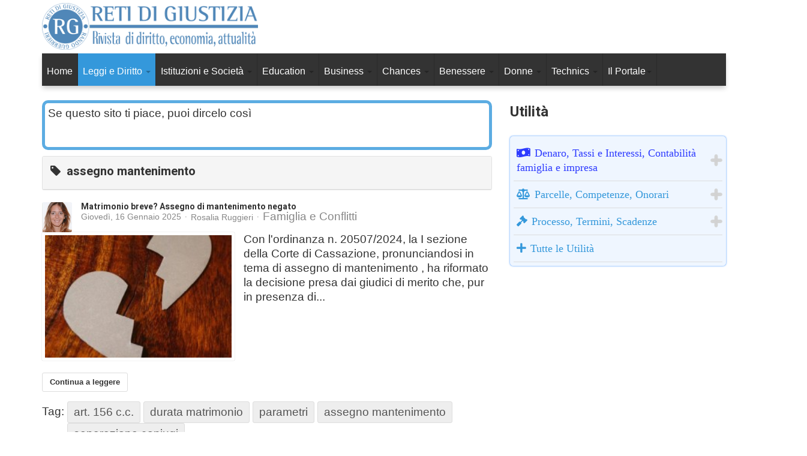

--- FILE ---
content_type: text/html; charset=utf-8
request_url: https://www.retidigiustizia.it/leggi-e-diritto/tags/assegno-mantenimento
body_size: 22838
content:

<!DOCTYPE html>
<html lang="it-it" dir="ltr"
	  class='com_easyblog view-tags layout-tag itemid-180 j39 mm-hover'>
<head>
<link rel="apple-touch-icon" sizes="180x180" href="/apple-touch-icon.png">
<link rel="icon" type="image/png" sizes="32x32" href="/favicon-32x32.png">
<link rel="icon" type="image/png" sizes="16x16" href="/favicon-16x16.png">
<link rel="manifest" href="/site.webmanifest">
<link rel="mask-icon" href="/safari-pinned-tab.svg" color="#5bbad5">
<meta name="msapplication-TileColor" content="#da532c">
<meta name="theme-color" content="#ffffff">
	
<meta name="facebook-domain-verification" content="7ptua0gniz8fogfjmt6s7nrrjhgbup" />
	
<!-- Global site tag (gtag.js) - Google Analytics -->
<script async src="https://www.googletagmanager.com/gtag/js?id=UA-121333859-1"></script>
<script>
  window.dataLayer = window.dataLayer || [];
  function gtag(){dataLayer.push(arguments);}
  gtag('js', new Date());

  gtag('config', 'UA-121333859-1');
</script>	

<!-- Quantcast Choice. Consent Manager Tag v2.0 (for TCF 2.0) -->
<script type="text/javascript" async=true>
(function() {
  var host = 'www.themoneytizer.com';
  var element = document.createElement('script');
  var firstScript = document.getElementsByTagName('script')[0];
  var url = 'https://cmp.quantcast.com'
    .concat('/choice/', '6Fv0cGNfc_bw8', '/', host, '/choice.js');
  var uspTries = 0;
  var uspTriesLimit = 3;
  element.async = true;
  element.type = 'text/javascript';
  element.src = url;

  firstScript.parentNode.insertBefore(element, firstScript);

  function makeStub() {
    var TCF_LOCATOR_NAME = '__tcfapiLocator';
    var queue = [];
    var win = window;
    var cmpFrame;

    function addFrame() {
      var doc = win.document;
      var otherCMP = !!(win.frames[TCF_LOCATOR_NAME]);

      if (!otherCMP) {
        if (doc.body) {
          var iframe = doc.createElement('iframe');

          iframe.style.cssText = 'display:none';
          iframe.name = TCF_LOCATOR_NAME;
          doc.body.appendChild(iframe);
        } else {
          setTimeout(addFrame, 5);
        }
      }
      return !otherCMP;
    }

    function tcfAPIHandler() {
      var gdprApplies;
      var args = arguments;

      if (!args.length) {
        return queue;
      } else if (args[0] === 'setGdprApplies') {
        if (
          args.length > 3 &&
          args[2] === 2 &&
          typeof args[3] === 'boolean'
        ) {
          gdprApplies = args[3];
          if (typeof args[2] === 'function') {
            args[2]('set', true);
          }
        }
      } else if (args[0] === 'ping') {
        var retr = {
          gdprApplies: gdprApplies,
          cmpLoaded: false,
          cmpStatus: 'stub'
        };

        if (typeof args[2] === 'function') {
          args[2](retr);
        }
      } else {
        if(args[0] === 'init' && typeof args[3] === 'object') {
          args[3] = { ...args[3], tag_version: 'V2' };
        }
        queue.push(args);
      }
    }

    function postMessageEventHandler(event) {
      var msgIsString = typeof event.data === 'string';
      var json = {};

      try {
        if (msgIsString) {
          json = JSON.parse(event.data);
        } else {
          json = event.data;
        }
      } catch (ignore) {}

      var payload = json.__tcfapiCall;

      if (payload) {
        window.__tcfapi(
          payload.command,
          payload.version,
          function(retValue, success) {
            var returnMsg = {
              __tcfapiReturn: {
                returnValue: retValue,
                success: success,
                callId: payload.callId
              }
            };
            if (msgIsString) {
              returnMsg = JSON.stringify(returnMsg);
            }
            if (event && event.source && event.source.postMessage) {
              event.source.postMessage(returnMsg, '*');
            }
          },
          payload.parameter
        );
      }
    }

    while (win) {
      try {
        if (win.frames[TCF_LOCATOR_NAME]) {
          cmpFrame = win;
          break;
        }
      } catch (ignore) {}

      if (win === window.top) {
        break;
      }
      win = win.parent;
    }
    if (!cmpFrame) {
      addFrame();
      win.__tcfapi = tcfAPIHandler;
      win.addEventListener('message', postMessageEventHandler, false);
    }
  };

  makeStub();

  var uspStubFunction = function() {
    var arg = arguments;
    if (typeof window.__uspapi !== uspStubFunction) {
      setTimeout(function() {
        if (typeof window.__uspapi !== 'undefined') {
          window.__uspapi.apply(window.__uspapi, arg);
        }
      }, 500);
    }
  };

  var checkIfUspIsReady = function() {
    uspTries++;
    if (window.__uspapi === uspStubFunction && uspTries < uspTriesLimit) {
      console.warn('USP is not accessible');
    } else {
      clearInterval(uspInterval);
    }
  };

  if (typeof window.__uspapi === 'undefined') {
    window.__uspapi = uspStubFunction;
    var uspInterval = setInterval(checkIfUspIsReady, 6000);
  }
})();
</script>
<!-- End Quantcast Choice. Consent Manager Tag v2.0 (for TCF 2.0) -->


	<base href="https://www.retidigiustizia.it/leggi-e-diritto/tags/assegno-mantenimento" />
	<meta http-equiv="content-type" content="text/html; charset=utf-8" />
	<meta name="keywords" content="News Giurisprudenza Legge Diritto Notizie Società Istituzioni Donne Lavoro Business Salute Famiglia Università" />
	<meta name="rights" content="Pietro Gurrieri" />
	<meta name="robots" content="noindex,follow" />
	<meta name="description" content="assegno mantenimento - Reti di Giustizia - Reti di Giustizia" />
	<title>assegno mantenimento</title>
	<link href="https://www.retidigiustizia.it/leggi-e-diritto/tags/assegno-mantenimento" rel="canonical" />
	<link href="/templates/ts_dailytimes/favicon.ico" rel="shortcut icon" type="image/vnd.microsoft.icon" />
	<link href="https://www.retidigiustizia.it/component/search/?Itemid=180&amp;id=280&amp;layout=tag&amp;format=opensearch" rel="search" title="Vai Reti di Giustizia" type="application/opensearchdescription+xml" />
	<link href="/templates/ts_dailytimes/local/css/themes/blue/bootstrap.css" rel="stylesheet" type="text/css" />
	<link href="/media/com_hikashop/css/hikashop.css?v=430" rel="stylesheet" type="text/css" />
	<link href="/media/com_hikashop/css/frontend_custom.css?t=1761816300" rel="stylesheet" type="text/css" />
	<link href="/media/com_hikashop/css/style_custom.css?t=1761816299" rel="stylesheet" type="text/css" />
	<link href="/media/com_hikashop/css/font-awesome.css?v=5.2.0" rel="stylesheet" type="text/css" />
	<link href="/components/com_easyblog/themes/wireframe/styles/style-5.2.10.min.css" rel="stylesheet" type="text/css" />
	<link href="/templates/ts_dailytimes/html/com_easyblog/styles/custom.css" rel="stylesheet" type="text/css" />
	<link href="/plugins/system/jce/css/content.css?569464a3c0770a68f5ff4ad26f9a19ac" rel="stylesheet" type="text/css" />
	<link href="/media/system/css/modal.css?569464a3c0770a68f5ff4ad26f9a19ac" rel="stylesheet" type="text/css" />
	<link href="/templates/system/css/system.css" rel="stylesheet" type="text/css" />
	<link href="/templates/ts_dailytimes/local/css/themes/blue/template.css" rel="stylesheet" type="text/css" />
	<link href="/templates/ts_dailytimes/local/css/themes/blue/megamenu.css" rel="stylesheet" type="text/css" />
	<link href="/templates/ts_dailytimes/fonts/font-awesome/css/font-awesome.min.css" rel="stylesheet" type="text/css" />
	<link href="/templates/ts_dailytimes/fonts/icomoon/icomoon.css" rel="stylesheet" type="text/css" />
	<link href="https://fonts.googleapis.com/css?family=Heebo:400,300,500,700" rel="stylesheet" type="text/css" />
	<link href="/templates/ts_dailytimes/css/custom.css" rel="stylesheet" type="text/css" />
	<link href="/media/com_geekchatbot/css/style.css" rel="stylesheet" type="text/css" />
	<link href="/modules/mod_accordeonmenuck/themes/simple/css.php?cssid=accordeonck598" rel="stylesheet" type="text/css" />
	<link href="/media/com_accordeonmenuck/assets/fontawesome.all.min.css" rel="stylesheet" type="text/css" />
	<style type="text/css">

#accordeonck598 { padding:0;margin:0;padding-top: 10px;padding-right: 5px;padding-bottom: 10px;padding-left: 5px;background: #EFF6FF;background-color: #EFF6FF;-moz-border-radius: 5px 5px 5px 5px;-webkit-border-radius: 5px 5px 5px 5px;border-radius: 5px 5px 5px 5px;-moz-box-shadow: 0px 0px 3px 0px #3D91FF;-webkit-box-shadow: 0px 0px 3px 0px #3D91FF;box-shadow: 0px 0px 3px 0px #3D91FF;border-top: #EFF6FF 1px solid ;border-right: #EFF6FF 1px solid ;border-bottom: #EFF6FF 1px solid ;border-left: #EFF6FF 1px solid ; } 
#accordeonck598 li.accordeonck { list-style: none;overflow: hidden; }
#accordeonck598 ul[class^="content"] { margin:0;padding:0; }
#accordeonck598 li.accordeonck > span { position: relative; display: block; font-family: Roboto;}
#accordeonck598 li.accordeonck.parent > span { padding-right: 20px;}
#accordeonck598 li.parent > span span.toggler_icon { position: absolute; cursor: pointer; display: block; height: 100%; z-index: 10;right:0; background: url(/modules/mod_accordeonmenuck/assets/plus.png) center center no-repeat !important;width: 20px;}
#accordeonck598 li.parent.open > span span.toggler_icon { right:0; background: url(/modules/mod_accordeonmenuck/assets/minus.png) center center no-repeat !important;}
#accordeonck598 li.accordeonck.level2 > span { }
#accordeonck598 li.level3 li.accordeonck > span { }
#accordeonck598 a.accordeonck { display: block;text-decoration: none; color: #3498DB;font-size: 18px;}
#accordeonck598 a.accordeonck:hover { text-decoration: none; color: #2E3CFF;}
#accordeonck598 li.parent > span a { display: block;outline: none; }
#accordeonck598 li.parent.open > span a {  }
#accordeonck598 a.accordeonck > .badge { margin: 0 0 0 5px; }
#accordeonck598 li.level1 > span {  } 
#accordeonck598 li.level1 > span a { padding-top: 10px;padding-right: 5px;padding-bottom: 10px;padding-left: 5px;color: #3498DB;font-size: 18px; } 
#accordeonck598 li.level1 > span span.accordeonckdesc { font-size: 12px; } 
#accordeonck598 li.level1:hover > span {  } 
#accordeonck598 li.level1:hover > span a { color: #2E3CFF; } 
#accordeonck598 li.level1.active > span {  } 
#accordeonck598 li.level1.active > span a { color: #2E3CFF; } 
#accordeonck598 .accordeonmenuiconck {
	align-self: center;
	margin-right: 7px;
}
#accordeonck598 ul[class^="content"] {
	display: none;
}
	</style>
	<script type="application/json" class="joomla-script-options new">{"csrf.token":"b3a4c1550ef316e22298aea39a1ef7a3","system.paths":{"root":"","base":""}}</script>
	<script src="/t3-assets/js/js-2c173-16356.js" type="text/javascript"></script>
	<script src="https://ajax.googleapis.com/ajax/libs/jquery/2.0.3/jquery.min.js" type="text/javascript"></script>
	<script src="https://code.jquery.com/jquery-migrate-1.4.1.min.js" type="text/javascript"></script>
	<script src="https://ajax.googleapis.com/ajax/libs/jqueryui/1.8.24/jquery-ui.min.js" type="text/javascript"></script>
	<script src="/t3-assets/js/js-0d714-16355.js" type="text/javascript"></script>
	<script src="/media/com_hikashop/js/hikashop.js?v=430" type="text/javascript"></script>
	<script src="/t3-assets/js/js-2bf59-18488.js" type="text/javascript"></script>
	<script type="text/javascript">
jQuery.noConflict();
		jQuery(function($) {
			SqueezeBox.initialize({});
			initSqueezeBox();
			$(document).on('subform-row-add', initSqueezeBox);

			function initSqueezeBox(event, container)
			{
				SqueezeBox.assign($(container || document).find('a.modal').get(), {
					parse: 'rel'
				});
			}
		});

		window.jModalClose = function () {
			SqueezeBox.close();
		};

		// Add extra modal close functionality for tinyMCE-based editors
		document.onreadystatechange = function () {
			if (document.readyState == 'interactive' && typeof tinyMCE != 'undefined' && tinyMCE)
			{
				if (typeof window.jModalClose_no_tinyMCE === 'undefined')
				{
					window.jModalClose_no_tinyMCE = typeof(jModalClose) == 'function'  ?  jModalClose  :  false;

					jModalClose = function () {
						if (window.jModalClose_no_tinyMCE) window.jModalClose_no_tinyMCE.apply(this, arguments);
						tinyMCE.activeEditor.windowManager.close();
					};
				}

				if (typeof window.SqueezeBoxClose_no_tinyMCE === 'undefined')
				{
					if (typeof(SqueezeBox) == 'undefined')  SqueezeBox = {};
					window.SqueezeBoxClose_no_tinyMCE = typeof(SqueezeBox.close) == 'function'  ?  SqueezeBox.close  :  false;

					SqueezeBox.close = function () {
						if (window.SqueezeBoxClose_no_tinyMCE)  window.SqueezeBoxClose_no_tinyMCE.apply(this, arguments);
						tinyMCE.activeEditor.windowManager.close();
					};
				}
			}
		};
		  window.fbAsyncInit = function() {
    FB.init({
      appId            : '240182256581872',
      autoLogAppEvents : true,
      xfbml            : true,
      version          : 'v3.2'
    });
  };

  (function(d, s, id){
     var js, fjs = d.getElementsByTagName(s)[0];
     if (d.getElementById(id)) {return;}
     js = d.createElement(s); js.id = id;
     js.src = "https://connect.facebook.net/it_IT/sdk/xfbml.customerchat.js";
     fjs.parentNode.insertBefore(js, fjs);
   }(document, 'script', 'facebook-jssdk'));jQuery(document).ready(function(jQuery){new Accordeonmenuck('#accordeonck598', {fadetransition : false,eventtype : 'click',transition : 'linear',menuID : 'accordeonck598',defaultopenedid : '',activeeffect : '',showcounter : '',showactive : '',closeothers : '1',duree : 500});}); 
	</script>
	<!--googleoff: index-->
<script type="text/javascript">
window.ezb = window.eb = {
	"environment": "production",
	"rootUrl": "https://www.retidigiustizia.it",
	"ajaxUrl": "https://www.retidigiustizia.it/?option=com_easyblog&lang=&Itemid=180",
	"baseUrl": "https://www.retidigiustizia.it/?option=com_easyblog&lang=none&Itemid=180",
	"token": "b3a4c1550ef316e22298aea39a1ef7a3",
	"mobile": false,
	"ios": false,
	"locale": "it-IT",
	"momentLang": "it",
	"direction": "ltr"
};
</script>
<!--googleon: index-->
	<script src="/media/com_easyblog/scripts/site-5.2.10.min.js"></script>
	<style type="text/css">#eb .eb-header .eb-toolbar { background-color:#333333;}#eb .eb-header .eb-toolbar,#eb .eb-toolbar__item--search {border-color:#333333; }#eb .eb-header .eb-toolbar .o-nav__item .eb-toolbar__link { color:#ffffff; }#eb .eb-header .eb-toolbar .o-nav__item.is-active .eb-toolbar__link,#eb .eb-header .eb-toolbar .o-nav__item .eb-toolbar__link:hover, #eb .eb-header .eb-toolbar .o-nav__item .eb-toolbar__link:focus,#eb .eb-header .eb-toolbar .o-nav__item .eb-toolbar__link:active { background-color:#5c5c5c; }#eb .eb-toolbar__link.has-composer {background-color:#428bca; }#eb .eb-reading-progress {background:#f5f5f5 !important;color:#57b4fc !important;}#eb .eb-reading-progress::-webkit-progress-bar {background:#f5f5f5 !important;}#eb .eb-reading-progress__container {background-color:#f5f5f5 !important;}#eb .eb-reading-progress::-moz-progress-bar {background:#57b4fc !important;}#eb .eb-reading-progress::-webkit-progress-value {background:#57b4fc !important;}#eb .eb-reading-progress__bar {background:#57b4fc !important;}</style>
	<meta property="og:type" content="article" />
	<meta property="og:description" content="Reti di Giustizia" />
	<meta property="og:locale" content="it_IT" />
	<meta property="og:site_name" content="Reti di Giustizia" />
	<meta property="article:published_time" content="1970-01-01T00:00:00+00:00" />
	<meta property="article:modified_time" content="1970-01-01T00:00:00+00:00" />
	<meta property="fb:pages" content="187985191558637" />

	
<!-- META FOR IOS & HANDHELD -->
	<meta name="viewport" content="width=device-width, initial-scale=1.0, maximum-scale=1.0, user-scalable=no"/>
	<style type="text/stylesheet">
		@-webkit-viewport   { width: device-width; }
		@-moz-viewport      { width: device-width; }
		@-ms-viewport       { width: device-width; }
		@-o-viewport        { width: device-width; }
		@viewport           { width: device-width; }
	</style>
	<script type="text/javascript">
		//<![CDATA[
		if (navigator.userAgent.match(/IEMobile\/10\.0/)) {
			var msViewportStyle = document.createElement("style");
			msViewportStyle.appendChild(
				document.createTextNode("@-ms-viewport{width:auto!important}")
			);
			document.getElementsByTagName("head")[0].appendChild(msViewportStyle);
		}
		//]]>
	</script>
<meta name="HandheldFriendly" content="true"/>
<meta name="apple-mobile-web-app-capable" content="YES"/>
<!-- //META FOR IOS & HANDHELD -->




<!-- Le HTML5 shim and media query for IE8 support -->
<!--[if lt IE 9]>
<script src="//html5shim.googlecode.com/svn/trunk/html5.js"></script>
<script type="text/javascript" src="/plugins/system/t3/base-bs3/js/respond.min.js"></script>
<![endif]-->

<!-- You can add Google Analytics here or use T3 Injection feature -->
<!-- D-BLOCK TM -->
<script>(function(w,d,s,l,i){w[l]=w[l]||[];w[l].push({'gtm.start':
new Date().getTime(),event:'gtm.js'});var f=d.getElementsByTagName(s)[0],
j=d.createElement(s),dl=l!='dataLayer'?'&l='+l:'';j.async=true;j.src=
'https://www.googletagmanager.com/gtm.js?id='+i+dl;f.parentNode.insertBefore(j,f);
})(window,document,'script','dataLayer','GTM-PC2RG39');</script>
<!-- D-BLOCK TM -->
<link href="/modules/mod_weblinklogo/styles/common_styles-min.css" rel="stylesheet" type="text/css">





	</head>

<body>

<div class="t3-wrapper default3"> <!-- Need this wrapper for off-canvas menu. Remove if you don't use of-canvas -->

  <div class="header3">

      
<!-- Topbar -->

<!-- Topbar end -->

      
<!-- HEADER -->
  

  
<header id="t3-header" class="t3-header">
	<div class="container">
	<div class="row">
		<!-- Logo -->
		<div class="col-xs-12 col-sm-5 col-md-4 logo">
			<div class="logo-image logo-control">
				<a href="/" title="Reti di Giustizia">
											<img class="logo-img" src="/images/reti_di_giustizia_800_mod.png" alt="Reti di Giustizia" />
																<img class="logo-img-sm" src="/images/reti_di_giustizia_500_mod.png" alt="Reti di Giustizia" />
										<span>Reti di Giustizia</span>
				</a>
				<small class="site-slogan"></small>
			</div>
		</div>
		<!--/ Logo -->

		<!-- Banner Top -->
					<div class="col-xs-12 col-sm-7 pull-right col-md-8">
									<!-- HEAD SEARCH -->
					<div class="banner-top ">
								<div class="moduletable sfondo">
						

<div class="custom sfondo"  >
	<div id="69706-1"><script src="//ads.themoneytizer.com/s/gen.js?type=1"></script><script src="//ads.themoneytizer.com/s/requestform.js?siteId=69706&formatId=1" ></script></div>
<style>#sas_26322{width:auto !important; height:auto !important; text-align:right !important;}</style></div>
		</div>
	
					</div>
							</div>
				<!-- Banner Top End -->

	</div>
</div>

</header>
<!-- //HEADER -->




      
<div class="container">
<!-- MAIN NAVIGATION -->
<nav id="t3-mainnav" class="wrap navbar navbar-default t3-mainnav">
	
		

		<!-- Brand and toggle get grouped for better mobile display -->
		<div class="navbar-header">

			<div class="hidden-lg hidden-md">
		
											<button type="button" class="navbar-toggle" data-toggle="collapse" data-target=".t3-navbar-collapse">
					<i class="fa fa-bars"></i>
				</button>
			
						</div>


		
		</div>

					<div class="t3-navbar-collapse navbar-collapse collapse"></div>
		
		<div class=" hidden-sm hidden-xs">
			<div class="t3-navbar navbar-collapse collapse">
				<div  class="t3-megamenu"  data-responsive="true">
<ul itemscope itemtype="http://www.schema.org/SiteNavigationElement" class="nav navbar-nav level0">
<li itemprop='name'  data-id="101" data-level="1">
<a itemprop='url' class=""  href="/"   data-target="#">Home </a>

</li>
<li itemprop='name' class="current active dropdown mega" data-id="180" data-level="1">
<a itemprop='url' class=" dropdown-toggle"  href="/leggi-e-diritto"   data-target="#" data-toggle="dropdown">Leggi e Diritto <em class="caret"></em></a>

<div class="nav-child dropdown-menu mega-dropdown-menu"  ><div class="mega-dropdown-inner">
<div class="row">
<div class="col-xs-12 mega-col-nav" data-width="12"><div class="mega-inner">
<ul itemscope itemtype="http://www.schema.org/SiteNavigationElement" class="mega-nav level1">
<li itemprop='name'  data-id="297" data-level="2">
<a itemprop='url' class=""  href="/leggi-e-diritto/alberto-pezzini-scaglie-di-ingiustizia"   data-target="#">Alberto Pezzini: scaglie di ingiustizia </a>

</li>
<li itemprop='name'  data-id="506" data-level="2">
<a itemprop='url' class=""  href="/leggi-e-diritto/albi-previdenza-ed-assistenza-guida-alle-opportunita-per-gli-avvocati"   data-target="#">Albi, previdenza ed assistenza: guida alle opportunità per gli avvocati  </a>

</li>
<li itemprop='name'  data-id="197" data-level="2">
<a itemprop='url' class=""  href="/leggi-e-diritto/anticorruzione-ed-anac"   data-target="#">Anticorruzione ed ANAC </a>

</li>
<li itemprop='name'  data-id="409" data-level="2">
<a itemprop='url' class=""  href="/leggi-e-diritto/avvoca-per-ora-grazie"   data-target="#">Avvocà per ora grazie (Giuseppe Caravita) </a>

</li>
<li itemprop='name'  data-id="202" data-level="2">
<a itemprop='url' class=""  href="/leggi-e-diritto/rubrica-avvocatiura-ordini-e-professioni"   data-target="#">Avvocatura Ordini e Professioni </a>

</li>
<li itemprop='name'  data-id="191" data-level="2">
<a itemprop='url' class=""  href="/leggi-e-diritto/giurisprudenza-cassazione-civile"   data-target="#">Cassazione Civile </a>

</li>
<li itemprop='name'  data-id="193" data-level="2">
<a itemprop='url' class=""  href="/leggi-e-diritto/giurisprudenza-cassazione-lavoro"   data-target="#">Cassazione Lavoro </a>

</li>
<li itemprop='name'  data-id="192" data-level="2">
<a itemprop='url' class=""  href="/leggi-e-diritto/giurisprudenza-cassazione-penale"   data-target="#">Cassazione Penale </a>

</li>
<li itemprop='name'  data-id="188" data-level="2">
<a itemprop='url' class=""  href="/leggi-e-diritto/giurisprudenza-consiglio-di-stato"   data-target="#">Consiglio di stato </a>

</li>
<li itemprop='name'  data-id="187" data-level="2">
<a itemprop='url' class=""  href="/leggi-e-diritto/giurisprudenza-corte-costituzionale"   data-target="#">Corte Costituzionale </a>

</li>
<li itemprop='name'  data-id="189" data-level="2">
<a itemprop='url' class=""  href="/leggi-e-diritto/giurisprudenza-corte-dei-conti"   data-target="#">Corte dei Conti </a>

</li>
<li itemprop='name'  data-id="308" data-level="2">
<a itemprop='url' class=""  href="/leggi-e-diritto/curiosita-dal-foro"   data-target="#">Curiosità dal foro </a>

</li>
<li itemprop='name'  data-id="505" data-level="2">
<a itemprop='url' class=""  href="/leggi-e-diritto/deontologia-forense-diritti-e-doveri-degli-avvocati"   data-target="#">Deontologia Forense: diritti e doveri degli avvocati </a>

</li>
<li itemprop='name'  data-id="234" data-level="2">
<a itemprop='url' class=""  href="/leggi-e-diritto/diritti-dei-consumatori"   data-target="#">Diritti dei consumatori </a>

</li>
<li itemprop='name'  data-id="362" data-level="2">
<a itemprop='url' class=""  href="/leggi-e-diritto/diritto-e-arte"   data-target="#">Diritto e Arte </a>

</li>
<li itemprop='name'  data-id="410" data-level="2">
<a itemprop='url' class=""  href="/leggi-e-diritto/diritto-e-cinema"   data-target="#">Diritto e Cinema </a>

</li>
<li itemprop='name'  data-id="936" data-level="2">
<a itemprop='url' class=""  href="/leggi-e-diritto/diritto-elettronico-e-nuove-tecnologie"   data-target="#">Diritto elettronico e nuove tecnologie </a>

</li>
<li itemprop='name'  data-id="937" data-level="2">
<a itemprop='url' class=""  href="/leggi-e-diritto/eventi-dai-fori"   data-target="#">Eventi dai fori </a>

</li>
<li itemprop='name'  data-id="287" data-level="2">
<a itemprop='url' class=""  href="/leggi-e-diritto/famiglia"   data-target="#">Famiglia e Conflitti </a>

</li>
<li itemprop='name'  data-id="195" data-level="2">
<a itemprop='url' class=""  href="/leggi-e-diritto/giurisprudenza-comunitaria"   data-target="#">Giur. Comunitaria </a>

</li>
<li itemprop='name'  data-id="194" data-level="2">
<a itemprop='url' class=""  href="/leggi-e-diritto/giurisprudenza-di-merito"   data-target="#">Giur. di Merito </a>

</li>
<li itemprop='name'  data-id="296" data-level="2">
<a itemprop='url' class=""  href="/leggi-e-diritto/giuseppe-carovita-uno-di-duecentocinquantamila"   data-target="#">Giuseppe Caravita: uno di duecentocinquantamila </a>

</li>
<li itemprop='name'  data-id="201" data-level="2">
<a itemprop='url' class=""  href="/leggi-e-diritto/i-diritti-non-sono-merce"   data-target="#">I diritti non sono merce </a>

</li>
<li itemprop='name'  data-id="507" data-level="2">
<a itemprop='url' class=""  href="/leggi-e-diritto/i-padri-del-diritto"   data-target="#">I padri del diritto </a>

</li>
<li itemprop='name' class="dropdown-submenu mega" data-id="379" data-level="2">
<a itemprop='url' class=""  href="/leggi-e-diritto/il-caso-del-giorno-2018"   data-target="#">Il caso del giorno 2018 </a>

<div class="nav-child dropdown-menu mega-dropdown-menu"  ><div class="mega-dropdown-inner">
<div class="row">
<div class="col-xs-12 mega-col-nav" data-width="12"><div class="mega-inner">
<ul itemscope itemtype="http://www.schema.org/SiteNavigationElement" class="mega-nav level2">
<li itemprop='name'  data-id="472" data-level="3">
<a itemprop='url' class=""  href="/leggi-e-diritto/il-caso-del-giorno-2018/diritto-condominiale"   data-target="#">Diritto condominiale </a>

</li>
<li itemprop='name'  data-id="475" data-level="3">
<a itemprop='url' class=""  href="/leggi-e-diritto/il-caso-del-giorno-2018/diritto-del-lavoro-e-previdenza"   data-target="#">Diritto del lavoro e previdenza </a>

</li>
<li itemprop='name'  data-id="474" data-level="3">
<a itemprop='url' class=""  href="/leggi-e-diritto/il-caso-del-giorno-2018/diritto-delle-donne"   data-target="#">Diritto delle donne </a>

</li>
<li itemprop='name'  data-id="473" data-level="3">
<a itemprop='url' class=""  href="/leggi-e-diritto/il-caso-del-giorno-2018/diritto-di-famiglia-e-minorile"   data-target="#">Diritto di famiglia e minorile </a>

</li>
<li itemprop='name'  data-id="467" data-level="3">
<a itemprop='url' class=""  href="/leggi-e-diritto/il-caso-del-giorno-2018/diritto-e-procedura-amministrativa"   data-target="#">Diritto e procedura amministrativa </a>

</li>
<li itemprop='name'  data-id="465" data-level="3">
<a itemprop='url' class=""  href="/leggi-e-diritto/il-caso-del-giorno-2018/diritto-e-procedura-civile"   data-target="#">Diritto e procedura civile </a>

</li>
<li itemprop='name'  data-id="466" data-level="3">
<a itemprop='url' class=""  href="/leggi-e-diritto/il-caso-del-giorno-2018/diritto-e-procedura-penale"   data-target="#">Diritto e procedura penale </a>

</li>
<li itemprop='name'  data-id="468" data-level="3">
<a itemprop='url' class=""  href="/leggi-e-diritto/il-caso-del-giorno-2018/diritto-sanitario"   data-target="#">Diritto sanitario </a>

</li>
<li itemprop='name'  data-id="469" data-level="3">
<a itemprop='url' class=""  href="/leggi-e-diritto/il-caso-del-giorno-2018/diritto-scolastico"   data-target="#">Diritto scolastico </a>

</li>
<li itemprop='name'  data-id="470" data-level="3">
<a itemprop='url' class=""  href="/leggi-e-diritto/il-caso-del-giorno-2018/diritto-tecnico"   data-target="#">Diritto tecnico </a>

</li>
<li itemprop='name'  data-id="471" data-level="3">
<a itemprop='url' class=""  href="/leggi-e-diritto/il-caso-del-giorno-2018/diritto-tributario-e-fiscale"   data-target="#">Diritto tributario e fiscale </a>

</li>
<li itemprop='name'  data-id="476" data-level="3">
<a itemprop='url' class=""  href="/leggi-e-diritto/il-caso-del-giorno-2018/handicap"   data-target="#">Handicap </a>

</li>
</ul>
</div></div>
</div>
</div></div>
</li>
<li itemprop='name'  data-id="196" data-level="2">
<a itemprop='url' class=""  href="/leggi-e-diritto/interventi-e-opinioni"   data-target="#">Interventi e Opinioni </a>

</li>
<li itemprop='name'  data-id="534" data-level="2">
<a itemprop='url' class=""  href="/leggi-e-diritto/interventi-segnalati"   data-target="#">Interventi segnalati </a>

</li>
<li itemprop='name'  data-id="412" data-level="2">
<a itemprop='url' class=""  href="/leggi-e-diritto/ipse-dixit"   data-target="#">Ipse Dixit </a>

</li>
<li itemprop='name'  data-id="411" data-level="2">
<a itemprop='url' class=""  href="/leggi-e-diritto/le-pieghe-delle-toghe"   data-target="#">Le pieghe delle Toghe </a>

</li>
<li itemprop='name'  data-id="413" data-level="2">
<a itemprop='url' class=""  href="/leggi-e-diritto/legal-thriller"   data-target="#">Legal Thriller </a>

</li>
<li itemprop='name'  data-id="198" data-level="2">
<a itemprop='url' class=""  href="/leggi-e-diritto/leggi-dello-stato"   data-target="#">Leggi dello Stato </a>

</li>
<li itemprop='name'  data-id="416" data-level="2">
<a itemprop='url' class=""  href="/leggi-e-diritto/liberi-e-professionisti"   data-target="#">Liberi e professionisti </a>

</li>
<li itemprop='name'  data-id="414" data-level="2">
<a itemprop='url' class=""  href="/leggi-e-diritto/mario-squinzati-avvocato-all-ombra-della-colpa"   data-target="#">Mario Squinzati, avvocato all'ombra della colpa </a>

</li>
<li itemprop='name'  data-id="200" data-level="2">
<a itemprop='url' class=""  href="/leggi-e-diritto/mi-chiamo-alessandro-gordiani-e-faccio-l-avvocato"   data-target="#">Mi chiamo Alessandro Gordiani e faccio l'avvocato </a>

</li>
<li itemprop='name'  data-id="938" data-level="2">
<a itemprop='url' class=""  href="/leggi-e-diritto/politica-forense"   data-target="#">Politica forense </a>

</li>
<li itemprop='name'  data-id="190" data-level="2">
<a itemprop='url' class=""  href="/leggi-e-diritto/giurisprudenza-tar"   data-target="#">TAR </a>

</li>
<li itemprop='name'  data-id="363" data-level="2">
<a itemprop='url' class=""  href="/leggi-e-diritto/umorismo-giuridico"   data-target="#">Umorismo giuridico </a>

</li>
<li itemprop='name'  data-id="199" data-level="2">
<a itemprop='url' class=""  href="/leggi-e-diritto/video-leggi-e-diritto"   data-target="#">Video </a>

</li>
<li itemprop='name'  data-id="415" data-level="2">
<a itemprop='url' class=""  href="/leggi-e-diritto/volevo-fare-l-avvocato-manuale-di-sopravvivenza-forense"   data-target="#">Volevo fare l'avvocato, manuale di sopravvivenza forense </a>

</li>
</ul>
</div></div>
</div>
</div></div>
</li>
<li itemprop='name' class="dropdown mega" data-id="181" data-level="1">
<a itemprop='url' class=" dropdown-toggle"  href="/istituzioni"   data-target="#" data-toggle="dropdown">Istituzioni e Società <em class="caret"></em></a>

<div class="nav-child dropdown-menu mega-dropdown-menu"  ><div class="mega-dropdown-inner">
<div class="row">
<div class="col-xs-12 mega-col-nav" data-width="12"><div class="mega-inner">
<ul itemscope itemtype="http://www.schema.org/SiteNavigationElement" class="mega-nav level1">
<li itemprop='name'  data-id="203" data-level="2">
<a itemprop='url' class=""  href="/istituzioni/arti-e-spettacolo"   data-target="#">Arti e Spettacolo </a>

</li>
<li itemprop='name'  data-id="211" data-level="2">
<a itemprop='url' class=""  href="/istituzioni/come-oggi"   data-target="#">Come oggi </a>

</li>
<li itemprop='name'  data-id="210" data-level="2">
<a itemprop='url' class=""  href="/istituzioni/cultura"   data-target="#">Cultura </a>

</li>
<li itemprop='name'  data-id="309" data-level="2">
<a itemprop='url' class=""  href="/istituzioni/di-libri-e-di-altro"   data-target="#">Di Libri e di Altro </a>

</li>
<li itemprop='name'  data-id="214" data-level="2">
<a itemprop='url' class=""  href="/istituzioni/dibattito-politico"   data-target="#">Dibattito Politico </a>

</li>
<li itemprop='name'  data-id="417" data-level="2">
<a itemprop='url' class=""  href="/istituzioni/i-maestri-del-pensiero"   data-target="#">I Maestri del pensiero </a>

</li>
<li itemprop='name'  data-id="535" data-level="2">
<a itemprop='url' class=""  href="/istituzioni/interventi-segnalati"   data-target="#">Interventi segnalati </a>

</li>
<li itemprop='name'  data-id="212" data-level="2">
<a itemprop='url' class=""  href="/istituzioni/istituzioni"   data-target="#">Istituzioni </a>

</li>
<li itemprop='name'  data-id="213" data-level="2">
<a itemprop='url' class=""  href="/istituzioni/legalita"   data-target="#">Legalità </a>

</li>
<li itemprop='name'  data-id="418" data-level="2">
<a itemprop='url' class=""  href="/istituzioni/nomi-e-storie-da-ricordare"   data-target="#">Nomi e storie da ricordare </a>

</li>
<li itemprop='name'  data-id="419" data-level="2">
<a itemprop='url' class=""  href="/istituzioni/perle-di-saggezza"   data-target="#">Perle di saggezza </a>

</li>
<li itemprop='name'  data-id="365" data-level="2">
<a itemprop='url' class=""  href="/istituzioni/professioni-le-frasi-celebri"   data-target="#">Professioni: le frasi celebri </a>

</li>
<li itemprop='name'  data-id="215" data-level="2">
<a itemprop='url' class=""  href="/istituzioni/video-istituzioni-e-societa"   data-target="#">Video </a>

</li>
</ul>
</div></div>
</div>
</div></div>
</li>
<li itemprop='name' class="dropdown mega" data-id="204" data-level="1">
<a itemprop='url' class=" dropdown-toggle"  href="/education"   data-target="#" data-toggle="dropdown">Education <em class="caret"></em></a>

<div class="nav-child dropdown-menu mega-dropdown-menu"  ><div class="mega-dropdown-inner">
<div class="row">
<div class="col-xs-12 mega-col-nav" data-width="12"><div class="mega-inner">
<ul itemscope itemtype="http://www.schema.org/SiteNavigationElement" class="mega-nav level1">
<li itemprop='name'  data-id="231" data-level="2">
<a itemprop='url' class=""  href="/education/filosofia-e-scienze-umane"   data-target="#">Filosofia e Scienze umane </a>

</li>
<li itemprop='name'  data-id="420" data-level="2">
<a itemprop='url' class=""  href="/education/i-classici-della-pedagogia"   data-target="#">I classici della pedagogia </a>

</li>
<li itemprop='name'  data-id="272" data-level="2">
<a itemprop='url' class=""  href="/education/insegnanti"   data-target="#">Insegnanti </a>

</li>
<li itemprop='name'  data-id="536" data-level="2">
<a itemprop='url' class=""  href="/education/interventi-segnalati"   data-target="#">Interventi segnalati </a>

</li>
<li itemprop='name'  data-id="230" data-level="2">
<a itemprop='url' class=""  href="/education/pedagogia"   data-target="#">Pedagogia </a>

</li>
<li itemprop='name'  data-id="270" data-level="2">
<a itemprop='url' class=""  href="/education/scuola-e-istruzione"   data-target="#">Scuola e Istruzione </a>

</li>
<li itemprop='name'  data-id="271" data-level="2">
<a itemprop='url' class=""  href="/education/universita"   data-target="#">Università </a>

</li>
<li itemprop='name'  data-id="232" data-level="2">
<a itemprop='url' class=""  href="/education/video-education"   data-target="#">Video </a>

</li>
</ul>
</div></div>
</div>
</div></div>
</li>
<li itemprop='name' class="dropdown mega" data-id="205" data-level="1">
<a itemprop='url' class=" dropdown-toggle"  href="/business"   data-target="#" data-toggle="dropdown">Business <em class="caret"></em></a>

<div class="nav-child dropdown-menu mega-dropdown-menu"  ><div class="mega-dropdown-inner">
<div class="row">
<div class="col-xs-12 mega-col-nav" data-width="12"><div class="mega-inner">
<ul itemscope itemtype="http://www.schema.org/SiteNavigationElement" class="mega-nav level1">
<li itemprop='name'  data-id="315" data-level="2">
<a itemprop='url' class=""  href="/business/accertamento-e-contenzioso-tributario"   data-target="#">Accertamento e contenzioso tributario </a>

</li>
<li itemprop='name'  data-id="305" data-level="2">
<a itemprop='url' class=""  href="/business/casa-e-condominio"   data-target="#">Casa e Condominio </a>

</li>
<li itemprop='name'  data-id="306" data-level="2">
<a itemprop='url' class=""  href="/business/cittadini-consumi-risparmi-credito-auto-soldi"   data-target="#">Cittadini: consumi, risparmi, credito, auto, soldi </a>

</li>
<li itemprop='name'  data-id="313" data-level="2">
<a itemprop='url' class=""  href="/business/dichiarazioni-e-adempimenti"  title="Dichiarazioni e Adempimenti"   data-target="#">Dichiarazioni e Adempimenti </a>

</li>
<li itemprop='name'  data-id="274" data-level="2">
<a itemprop='url' class=""  href="/business/economia"   data-target="#">Economia Imprenditori Imprese </a>

</li>
<li itemprop='name'  data-id="314" data-level="2">
<a itemprop='url' class=""  href="/business/enti-locali-e-fiscalita-territoriale"   data-target="#">Enti Locali e fiscalità territoriale </a>

</li>
<li itemprop='name'  data-id="311" data-level="2">
<a itemprop='url' class=""  href="/business/fisco-e-tributi"   data-target="#">Fisco e Tributi </a>

</li>
<li itemprop='name'  data-id="537" data-level="2">
<a itemprop='url' class=""  href="/business/interventi-segnalati"   data-target="#">Interventi segnalati </a>

</li>
<li itemprop='name'  data-id="307" data-level="2">
<a itemprop='url' class=""  href="/business/pensioni"   data-target="#">Pensioni </a>

</li>
<li itemprop='name'  data-id="276" data-level="2">
<a itemprop='url' class=""  href="/business/professionisti-e-studio"   data-target="#">Professionisti e Studio </a>

</li>
<li itemprop='name'  data-id="312" data-level="2">
<a itemprop='url' class=""  href="/business/societa-e-contabilita"   data-target="#">Società e Contabilità  </a>

</li>
<li itemprop='name'  data-id="233" data-level="2">
<a itemprop='url' class=""  href="/business/video-business"   data-target="#">Video </a>

</li>
</ul>
</div></div>
</div>
</div></div>
</li>
<li itemprop='name' class="dropdown mega" data-id="206" data-level="1">
<a itemprop='url' class=" dropdown-toggle"  href="/chances-e-job"   data-target="#" data-toggle="dropdown">Chances <em class="caret"></em></a>

<div class="nav-child dropdown-menu mega-dropdown-menu"  ><div class="mega-dropdown-inner">
<div class="row">
<div class="col-xs-12 mega-col-nav" data-width="12"><div class="mega-inner">
<ul itemscope itemtype="http://www.schema.org/SiteNavigationElement" class="mega-nav level1">
<li itemprop='name'  data-id="316" data-level="2">
<a itemprop='url' class=""  href="/chances-e-job/chances-e-job"   data-target="#">Chances e job </a>

</li>
<li itemprop='name'  data-id="328" data-level="2">
<a itemprop='url' class=""  href="/chances-e-job/la-chance-della-settimana"   data-target="#">La chance della settimana </a>

</li>
<li itemprop='name'  data-id="538" data-level="2">
<a itemprop='url' class=""  href="/chances-e-job/interventi-segnalati"   data-target="#">Interventi segnalati </a>

</li>
<li itemprop='name'  data-id="293" data-level="2">
<a itemprop='url' class=""  href="/chances-e-job/video-chances-e-job"   data-target="#">Video </a>

</li>
</ul>
</div></div>
</div>
</div></div>
</li>
<li itemprop='name' class="dropdown mega" data-id="207" data-level="1">
<a itemprop='url' class=" dropdown-toggle"  href="/salute-e-benessere"   data-target="#" data-toggle="dropdown">Benessere <em class="caret"></em></a>

<div class="nav-child dropdown-menu mega-dropdown-menu"  ><div class="mega-dropdown-inner">
<div class="row">
<div class="col-xs-12 mega-col-nav" data-width="12"><div class="mega-inner">
<ul itemscope itemtype="http://www.schema.org/SiteNavigationElement" class="mega-nav level1">
<li itemprop='name'  data-id="278" data-level="2">
<a itemprop='url' class=""  href="/salute-e-benessere/benessere-e-cura-della-persona"   data-target="#">Benessere e cura della persona </a>

</li>
<li itemprop='name'  data-id="288" data-level="2">
<a itemprop='url' class=""  href="/salute-e-benessere/disabilita"   data-target="#">Disabilità </a>

</li>
<li itemprop='name'  data-id="539" data-level="2">
<a itemprop='url' class=""  href="/salute-e-benessere/interventi-segnalati"   data-target="#">Interventi segnalati </a>

</li>
<li itemprop='name'  data-id="421" data-level="2">
<a itemprop='url' class=""  href="/salute-e-benessere/i-padri-della-psiche"   data-target="#">I padri della psiche </a>

</li>
<li itemprop='name'  data-id="279" data-level="2">
<a itemprop='url' class=""  href="/salute-e-benessere/medici-e-sanitari"   data-target="#">Medici e Sanitari </a>

</li>
<li itemprop='name'  data-id="277" data-level="2">
<a itemprop='url' class=""  href="/salute-e-benessere/medicina"   data-target="#">Medicina </a>

</li>
<li itemprop='name'  data-id="298" data-level="2">
<a itemprop='url' class=""  href="/salute-e-benessere/nei-giardini-della-psiche"   data-target="#">Nei giardini della psiche </a>

</li>
<li itemprop='name'  data-id="235" data-level="2">
<a itemprop='url' class=""  href="/salute-e-benessere/psicologia-e-psicoterapia"   data-target="#">Psicologia e Psicoterapia </a>

</li>
<li itemprop='name'  data-id="294" data-level="2">
<a itemprop='url' class=""  href="/salute-e-benessere/video-benessere"   data-target="#">Video </a>

</li>
</ul>
</div></div>
</div>
</div></div>
</li>
<li itemprop='name' class="dropdown mega" data-id="208" data-level="1">
<a itemprop='url' class=" dropdown-toggle"  href="/donne"   data-target="#" data-toggle="dropdown">Donne <em class="caret"></em></a>

<div class="nav-child dropdown-menu mega-dropdown-menu"  ><div class="mega-dropdown-inner">
<div class="row">
<div class="col-xs-12 mega-col-nav" data-width="12"><div class="mega-inner">
<ul itemscope itemtype="http://www.schema.org/SiteNavigationElement" class="mega-nav level1">
<li itemprop='name'  data-id="280" data-level="2">
<a itemprop='url' class=""  href="/donne/donne"   data-target="#">Donne </a>

</li>
<li itemprop='name'  data-id="540" data-level="2">
<a itemprop='url' class=""  href="/donne/interventi-segnalati"   data-target="#">Interventi segnalati </a>

</li>
<li itemprop='name'  data-id="322" data-level="2">
<a itemprop='url' class=""  href="/donne/itaca"   data-target="#">Itaca </a>

</li>
<li itemprop='name'  data-id="236" data-level="2">
<a itemprop='url' class=""  href="/donne/video-donne"   data-target="#">Video </a>

</li>
</ul>
</div></div>
</div>
</div></div>
</li>
<li itemprop='name' class="dropdown mega" data-id="209" data-level="1">
<a itemprop='url' class=" dropdown-toggle"  href="/technics"   data-target="#" data-toggle="dropdown">Technics <em class="caret"></em></a>

<div class="nav-child dropdown-menu mega-dropdown-menu"  ><div class="mega-dropdown-inner">
<div class="row">
<div class="col-xs-12 mega-col-nav" data-width="12"><div class="mega-inner">
<ul itemscope itemtype="http://www.schema.org/SiteNavigationElement" class="mega-nav level1">
<li itemprop='name'  data-id="237" data-level="2">
<a itemprop='url' class=""  href="/technics/edilizia-e-urbanistica"   data-target="#">Edilizia e Urbanistica </a>

</li>
<li itemprop='name'  data-id="541" data-level="2">
<a itemprop='url' class=""  href="/technics/interventi-segnalati"   data-target="#">Interventi segnalati </a>

</li>
<li itemprop='name'  data-id="281" data-level="2">
<a itemprop='url' class=""  href="/technics/tecnici"   data-target="#">Tecnici </a>

</li>
<li itemprop='name'  data-id="282" data-level="2">
<a itemprop='url' class=""  href="/technics/video-technics"   data-target="#">Video </a>

</li>
</ul>
</div></div>
</div>
</div></div>
</li>
<li itemprop='name' class="dropdown mega mega-align-left" data-id="170" data-level="1" data-alignsub="left">
<a itemprop='url' class=" dropdown-toggle"  href="#"   data-target="#" data-toggle="dropdown">Il Portale<em class="caret"></em></a>

<div class="nav-child dropdown-menu mega-dropdown-menu"  ><div class="mega-dropdown-inner">
<div class="row">
<div class="col-xs-12 mega-col-nav" data-width="12"><div class="mega-inner">
<ul itemscope itemtype="http://www.schema.org/SiteNavigationElement" class="mega-nav level1">
<li itemprop='name'  data-id="935" data-level="2">
<a itemprop='url' class=""  href="/il-portale/contatti"   data-target="#">Contatti </a>

</li>
<li itemprop='name'  data-id="324" data-level="2">
<a itemprop='url' class=""  href="/il-portale/benvenuti"   data-target="#">Benvenuti </a>

</li>
<li itemprop='name'  data-id="317" data-level="2">
<a itemprop='url' class=""  href="/il-portale/autori"   data-target="#">Autori </a>

</li>
<li itemprop='name'  data-id="333" data-level="2">
<a itemprop='url' class=""  href="/il-portale/il-direttore"   data-target="#">Il Direttore </a>

</li>
<li itemprop='name'  data-id="580" data-level="2">
<a itemprop='url' class=""  href="/il-portale/diario-di-questi-anni"   data-target="#">Diario di questi anni </a>

</li>
<li itemprop='name'  data-id="325" data-level="2">
<a itemprop='url' class=""  href="/il-portale/collabora-con-il-portale"   data-target="#">Collabora con il Portale </a>

</li>
<li itemprop='name'  data-id="326" data-level="2">
<a itemprop='url' class=""  href="/il-portale/links-consigliati"   data-target="#">Links consigliati </a>

</li>
</ul>
</div></div>
</div>
</div></div>
</li>
</ul>
</div>

			</div>
		</div>

		
</nav>

</div>
<!-- //MAIN NAVIGATION -->


   </div>

   
	<!-- SPOTLIGHT 1 -->
	<div class="container t3-sl t3-sl-1">
			<!-- SPOTLIGHT -->
	<div class="t3-spotlight t3-spotlight-1  row">
					<div class=" col-lg-3 col-md-3 col-sm-3 col-xs-6">
								<div class="t3-module module " id="Mod615"><div class="module-inner"><div class="module-ct">

<div class="custom"  >
	<div id="69706-28"><script src="//ads.themoneytizer.com/s/gen.js?type=28"></script><script src="//ads.themoneytizer.com/s/requestform.js?siteId=69706&formatId=28" ></script></div><style>#sas_30012{width:auto !important; height:auto !important; text-align:center;}</style></div>
</div></div></div>
							</div>
					<div class=" col-lg-3 col-md-3 col-sm-3 col-xs-6">
								&nbsp;
							</div>
					<div class=" col-lg-3 col-md-3 col-sm-3 col-xs-6">
								&nbsp;
							</div>
					<div class=" col-lg-3 col-md-3 col-sm-3 col-xs-6">
								&nbsp;
							</div>
			</div>
<!-- SPOTLIGHT -->
	</div>
	<!-- //SPOTLIGHT 1 -->


   


   
<div id="t3-mainbody" class="container t3-mainbody one-sidebar-right">
	<div class="row">

		<!-- MAIN CONTENT -->
		<div id="t3-content" class="t3-content col-xs-12 col-sm-12  col-md-8">

			<!-- Content Top-->
						<div class="ts-content-top ">
				

<div class="custom"  >
	<div style="margin-bottom: 10px; padding: 5px; border: 5px solid rgba(52, 152, 219, 0.8); border-radius: 10px;">
<p>Se questo sito ti piace, puoi dircelo così</p>
<iframe width="130" height="20" style="border: none; overflow: hidden;" src="https://www.facebook.com/plugins/like.php?href=https%3A%2F%2Fwww.facebook.com%2Fretidigiustiziaquotidianodidiritto%2F&amp;layout=button&amp;action=like&amp;size=small&amp;width=130&amp;height=20&amp;show_faces=false&amp;share=false&amp;layout=button_count" scrolling="no" frameborder="0" allowtransparency="true" allow="autoplay; clipboard-write; encrypted-media; picture-in-picture; web-share"></iframe></div></div>

			</div>
						<!-- //Content top end-->
			
			<!-- Content mid-ab1234 -->
						<!-- Content mid-ab1234 end -->
			
		
			<!-- Content Middle1-->
			<div class="ts-content-top ">
				
			</div>
			<!-- //Content Midlle1 end-->
			
			<!-- Content mid-5678 -->
				<div class="ts-content-mid">
														</div>
			<!-- Content mid-5678 end -->

			<!-- Content Middle2-->
			<div class="ts-content-top ">
				
			</div>
			<!-- //Content Midlle2 end-->
			

			<!-- //CONTENT MAST TOP -->
						<div id="system-message-container">
	</div>

			              
			<div id="eb" class="eb-component eb-wireframe eb-view-tags eb-layout-tag 																	">
	<div class="eb-container" data-eb-container>
		
		<div class="eb-container__main">
			<div class="eb-content">
				
				
				
				
									<div class="eb-template" data-name="site/layout/image/popup">
	<div id="eb" class="eb-image-popup">
		<div class="eb-image-popup-header">
			<div class="eb-image-popup-close-button"><i class="fa fa-close"></i></div>
		</div>
		<div class="eb-image-popup-container"></div>
		<div class="eb-image-popup-footer">
			<div class="eb-image-popup-thumbs"></div>
		</div>
		<div class="eb-loader-o size-lg"></div>
	</div>
</div>
<div class="eb-template" data-name="site/layout/image/popup/thumb">
	<div class="eb-image-popup-thumb"><div><img /></div></div>
</div>					<div class="eb-template" data-name="site/layout/image/container">
	<div class="eb-image">
		<div class="eb-image-figure">
			<a class="eb-image-viewport"></a>
		</div>
		<div class="eb-image-caption"><span></span></div>
	</div>
</div>				
				<div class="eb-tag">

		<div class="eb-tag-head">
		<h2 class="eb-tag-name reset-heading">
			<a href="/leggi-e-diritto/tags/assegno-mantenimento">
				<span class="col-cell"><i class="fa fa-tag muted"></i></span>
				<span class="col-cell">assegno mantenimento</span>
			</a>
		</h2>
	</div>
	
	
</div>

<div class="eb-posts for-tag" data-blog-posts>
	
	
			
			<!-- Determine if post custom fields should appear or not in tag listings -->
										
							<div class="eb-post" data-blog-posts-item data-id="24270">

	<div class="eb-post-content">
		
					<div class="eb-post-avatar pull-left mr-15">
				<div class="eb-post-author-avatar single">
					<a href="/il-portale/autori/rosalia-ruggieri" class="eb-avatar">
						<img src="https://www.retidigiustizia.it/images/easyblog_avatar/870_immagine_Rosalia_Ruggieri.jpg" width="50" height="50" alt="Rosalia Ruggieri" />
					</a>
				</div>
			</div>
		
		<div class="eb-post-head no-overflow">

			
			
			
						<h2 class="eb-post-title reset-heading">
				<a href="/leggi-e-diritto/matrimonio-breve-assegno-di-mantenimento-negato" class="text-inherit">Matrimonio breve? Assegno di mantenimento negato</a>
			</h2>
			
						<div class="eb-post-meta text-muted">
				
								<div class="eb-post-date">
					<i class="fa fa-clock-o"></i>
					<time class="eb-meta-date" content="16-01-2025">
						Giovedì, 16 Gennaio 2025					</time>
				</div>
				
								<div class="eb-post-author">
					<i class="fa fa-user"></i>
					<span>
						<a href="/il-portale/autori/rosalia-ruggieri" rel="author">Rosalia Ruggieri</a>
					</span>
				</div>
				
								<div>
					<div class="eb-post-category comma-seperator">
						<i class="fa fa-folder-open"></i>
												<span>
							<a href="/news/famiglia-e-conflitti">Famiglia e Conflitti</a>
						</span>
											</div>
				</div>
				
				
							</div>
					</div>

					<div class="eb-post-body type-standard">

				
	<div class="eb-post-thumb is-left">
		
					<a href="/leggi-e-diritto/matrimonio-breve-assegno-di-mantenimento-negato" class="eb-post-image-cover"
				style="
					background-image: url('https://www.retidigiustizia.it/images/easyblog_articles/shared/b2ap3_small_IMG-20241231-WA0011.jpg');
										width: 321px;
										height: 214px;"
			></a>
			
						</div>

				Con l'ordinanza n. 20507/2024, la I sezione della Corte di Cassazione, pronunciandosi in tema di assegno di mantenimento , ha riformato la decisione presa dai giudici di merito che, pur in presenza di...			</div>
		
		
					<div class="eb-post-more mt-20">
				<a class="btn btn-default" href="/leggi-e-diritto/matrimonio-breve-assegno-di-mantenimento-negato">Continua a leggere</a>
			</div>
		
		
		<div class="eb-post-actions">
			
			
					</div>

					<div class="eb-tags cell-top type-2">
	<div class="col-cell cell-label">Tag:</div>
	<div class="col-cell cell-tags">
				<span>
			<a href="/leggi-e-diritto/tags/art-156-c-c">art. 156 c.c.</a>
		</span>
				<span>
			<a href="/leggi-e-diritto/tags/durata-matrimonio">durata matrimonio</a>
		</span>
				<span>
			<a href="/leggi-e-diritto/tags/parametri">parametri</a>
		</span>
				<span>
			<a href="/leggi-e-diritto/tags/assegno-mantenimento">assegno mantenimento</a>
		</span>
				<span>
			<a href="/leggi-e-diritto/tags/separazione-coniugi">separazione coniugi</a>
		</span>
			</div>
</div>
		
		
					<div class="eb-share">
	<div class="eb-share-buttons is-small ">

				<div class="eb-share-facebook">
			<script type="text/javascript">
EasyBlog.require()
.script("site/bookmarklet")
.done(function($) {

	$('#sb-894521167').bookmarklet('facebook', {
		"url": "https://www.retidigiustizia.it/leggi-e-diritto/matrimonio-breve-assegno-di-mantenimento-negato",
		"send": "1",
		"size": "small",
		"verb": "recommend",
		"locale": "it_IT",
		"theme": "light",
		"tracking" : false	});
});
</script>
<div class="eb-facebook-like recommend has-sendbtn">
	<span id="sb-894521167"></span>
</div>		</div>		
				<div class="eb-share-twitter">
			<div class="eb-social-button retweet">
	<a href="https://twitter.com/intent/tweet?url=https%3A%2F%2Fwww.retidigiustizia.it%2Fleggi-e-diritto%2Fmatrimonio-breve-assegno-di-mantenimento-negato&amp;text=Matrimonio+breve%3F+Assegno+di+mantenimento+negato" target="_blank" class="eb-share-twitter-btn">
		<i class="fa fa-twitter"></i>
		<span class="btn-text">Tweet</span>
	</a>
</div>		</div>		
			</div>
</div>		
		
		<div class="eb-post-foot">
			
					</div>
	</div>
	<script type="application/ld+json">
	{
		"@context": "http://schema.org",
		"mainEntityOfPage": "https://www.retidigiustizia.it/leggi-e-diritto/matrimonio-breve-assegno-di-mantenimento-negato",
		"@type": "BlogPosting",
		"headline": "Matrimonio breve? Assegno di mantenimento negato",
		"image": "https://www.retidigiustizia.it/images/easyblog_articles/shared/b2ap3_thumbnail_IMG-20241231-WA0011.jpg",
		"editor": "Rosalia Ruggieri",
		"genre": "Famiglia e Conflitti",
		"publisher": {
			"@type": "Organization",
			"name": "Reti di Giustizia",
			"logo": {"@type":"ImageObject","url":"https:\/\/www.retidigiustizia.it\/media\/com_easyblog\/images\/schema\/logo.png","width":60,"height":60}		},
		"datePublished": "2025-01-16",
		"dateCreated": "2025-01-16",
		"dateModified": "2025-01-16",
		"description": "Reti di Giustizia",
		"author": {
			"@type": "Person",
			"name": "Rosalia Ruggieri",
			"image": "https://www.retidigiustizia.it/images/easyblog_avatar/870_immagine_Rosalia_Ruggieri.jpg"
		}
	}
</script>

</div>
					
			<!-- Determine if post custom fields should appear or not in tag listings -->
										
							<div class="eb-post" data-blog-posts-item data-id="21554">

	<div class="eb-post-content">
		
					<div class="eb-post-avatar pull-left mr-15">
				<div class="eb-post-author-avatar single">
					<a href="/il-portale/autori/rosalia-ruggieri" class="eb-avatar">
						<img src="https://www.retidigiustizia.it/images/easyblog_avatar/870_immagine_Rosalia_Ruggieri.jpg" width="50" height="50" alt="Rosalia Ruggieri" />
					</a>
				</div>
			</div>
		
		<div class="eb-post-head no-overflow">

			
			
			
						<h2 class="eb-post-title reset-heading">
				<a href="/leggi-e-diritto/mantenimento-figli-maggiorenni-cassazione-non-necessariamente-dovuto-in-caso-di-disabilita" class="text-inherit">Mantenimento figli maggiorenni, Cassazione: “Non necessariamente dovuto in caso di disabilità”</a>
			</h2>
			
						<div class="eb-post-meta text-muted">
				
								<div class="eb-post-date">
					<i class="fa fa-clock-o"></i>
					<time class="eb-meta-date" content="02-08-2022">
						Martedì, 02 Agosto 2022					</time>
				</div>
				
								<div class="eb-post-author">
					<i class="fa fa-user"></i>
					<span>
						<a href="/il-portale/autori/rosalia-ruggieri" rel="author">Rosalia Ruggieri</a>
					</span>
				</div>
				
								<div>
					<div class="eb-post-category comma-seperator">
						<i class="fa fa-folder-open"></i>
												<span>
							<a href="/news/giurisprudenza-cassazione-civile">Giurisprudenza Cassazione Civile</a>
						</span>
												<span>
							<a href="/news/famiglia-e-conflitti">Famiglia e Conflitti</a>
						</span>
											</div>
				</div>
				
				
							</div>
					</div>

					<div class="eb-post-body type-standard">

				
	<div class="eb-post-thumb is-left">
		
					<a href="/leggi-e-diritto/mantenimento-figli-maggiorenni-cassazione-non-necessariamente-dovuto-in-caso-di-disabilita" class="eb-post-image-cover"
				style="
					background-image: url('https://www.retidigiustizia.it/components/com_easyblog/themes/wireframe/images/placeholder-image.png');
										width: 321px;
										height: 214px;"
			></a>
			
						</div>

				Con l'ordinanza n. 18451 dello scorso 8 giugno, la I sezione civile della Corte di Cassazione ha escluso che un figlio maggiorenne non autosufficiente avesse diritto all'assegno di mantenimento a cari...			</div>
		
		
					<div class="eb-post-more mt-20">
				<a class="btn btn-default" href="/leggi-e-diritto/mantenimento-figli-maggiorenni-cassazione-non-necessariamente-dovuto-in-caso-di-disabilita">Continua a leggere</a>
			</div>
		
		
		<div class="eb-post-actions">
			
			
					</div>

					<div class="eb-tags cell-top type-2">
	<div class="col-cell cell-label">Tag:</div>
	<div class="col-cell cell-tags">
				<span>
			<a href="/leggi-e-diritto/tags/onere-prova">onere prova</a>
		</span>
				<span>
			<a href="/leggi-e-diritto/tags/occupazione-lavorativa">occupazione lavorativa</a>
		</span>
				<span>
			<a href="/leggi-e-diritto/tags/assegno-mantenimento">assegno mantenimento</a>
		</span>
				<span>
			<a href="/leggi-e-diritto/tags/disabilita-2">Disabilità</a>
		</span>
				<span>
			<a href="/leggi-e-diritto/tags/figli-maggiorenni">figli maggiorenni</a>
		</span>
			</div>
</div>
		
		
					<div class="eb-share">
	<div class="eb-share-buttons is-small ">

				<div class="eb-share-facebook">
			<script type="text/javascript">
EasyBlog.require()
.script("site/bookmarklet")
.done(function($) {

	$('#sb-734717387').bookmarklet('facebook', {
		"url": "https://www.retidigiustizia.it/leggi-e-diritto/mantenimento-figli-maggiorenni-cassazione-non-necessariamente-dovuto-in-caso-di-disabilita",
		"send": "1",
		"size": "small",
		"verb": "recommend",
		"locale": "it_IT",
		"theme": "light",
		"tracking" : false	});
});
</script>
<div class="eb-facebook-like recommend has-sendbtn">
	<span id="sb-734717387"></span>
</div>		</div>		
				<div class="eb-share-twitter">
			<div class="eb-social-button retweet">
	<a href="https://twitter.com/intent/tweet?url=https%3A%2F%2Fwww.retidigiustizia.it%2Fleggi-e-diritto%2Fmantenimento-figli-maggiorenni-cassazione-non-necessariamente-dovuto-in-caso-di-disabilita&amp;text=Mantenimento+figli+maggiorenni%2C+Cassazione%3A+%E2%80%9CNon+necessariamente+dovuto+in+caso+di+disabilit%C3%A0%E2%80%9D" target="_blank" class="eb-share-twitter-btn">
		<i class="fa fa-twitter"></i>
		<span class="btn-text">Tweet</span>
	</a>
</div>		</div>		
			</div>
</div>		
		
		<div class="eb-post-foot">
			
					</div>
	</div>
	<script type="application/ld+json">
	{
		"@context": "http://schema.org",
		"mainEntityOfPage": "https://www.retidigiustizia.it/leggi-e-diritto/mantenimento-figli-maggiorenni-cassazione-non-necessariamente-dovuto-in-caso-di-disabilita",
		"@type": "BlogPosting",
		"headline": "Mantenimento figli maggiorenni, Cassazione: “Non necessariamente dovuto in caso di disabilità”",
		"image": "https://www.retidigiustizia.it/components/com_easyblog/themes/wireframe/images/placeholder-image.png",
		"editor": "Rosalia Ruggieri",
		"genre": "Famiglia e Conflitti",
		"publisher": {
			"@type": "Organization",
			"name": "Reti di Giustizia",
			"logo": {"@type":"ImageObject","url":"https:\/\/www.retidigiustizia.it\/media\/com_easyblog\/images\/schema\/logo.png","width":60,"height":60}		},
		"datePublished": "2022-08-02",
		"dateCreated": "2022-08-02",
		"dateModified": "2022-08-02",
		"description": "Reti di Giustizia",
		"author": {
			"@type": "Person",
			"name": "Rosalia Ruggieri",
			"image": "https://www.retidigiustizia.it/images/easyblog_avatar/870_immagine_Rosalia_Ruggieri.jpg"
		}
	}
</script>

</div>
					
			<!-- Determine if post custom fields should appear or not in tag listings -->
										
							<div class="eb-post" data-blog-posts-item data-id="20256">

	<div class="eb-post-content">
		
					<div class="eb-post-avatar pull-left mr-15">
				<div class="eb-post-author-avatar single">
					<a href="/il-portale/autori/rosalia-ruggieri" class="eb-avatar">
						<img src="https://www.retidigiustizia.it/images/easyblog_avatar/870_immagine_Rosalia_Ruggieri.jpg" width="50" height="50" alt="Rosalia Ruggieri" />
					</a>
				</div>
			</div>
		
		<div class="eb-post-head no-overflow">

			
			
			
						<h2 class="eb-post-title reset-heading">
				<a href="/leggi-e-diritto/figlio-praticante-avvocato-va-diminuito-l-assegno-di-mantenimento" class="text-inherit">Figlio praticante avvocato: va diminuito l’assegno di mantenimento</a>
			</h2>
			
						<div class="eb-post-meta text-muted">
				
								<div class="eb-post-date">
					<i class="fa fa-clock-o"></i>
					<time class="eb-meta-date" content="18-02-2022">
						Venerdì, 18 Febbraio 2022					</time>
				</div>
				
								<div class="eb-post-author">
					<i class="fa fa-user"></i>
					<span>
						<a href="/il-portale/autori/rosalia-ruggieri" rel="author">Rosalia Ruggieri</a>
					</span>
				</div>
				
								<div>
					<div class="eb-post-category comma-seperator">
						<i class="fa fa-folder-open"></i>
												<span>
							<a href="/news/giurisprudenza-cassazione-civile">Giurisprudenza Cassazione Civile</a>
						</span>
												<span>
							<a href="/news/avvocatura-ordini-e-professioni">Avvocatura, Ordini e Professioni</a>
						</span>
												<span>
							<a href="/news/famiglia-e-conflitti">Famiglia e Conflitti</a>
						</span>
											</div>
				</div>
				
				
							</div>
					</div>

					<div class="eb-post-body type-standard">

				
	<div class="eb-post-thumb is-left">
		
					<a href="/leggi-e-diritto/figlio-praticante-avvocato-va-diminuito-l-assegno-di-mantenimento" class="eb-post-image-cover"
				style="
					background-image: url('https://www.retidigiustizia.it/components/com_easyblog/themes/wireframe/images/placeholder-image.png');
										width: 321px;
										height: 214px;"
			></a>
			
						</div>

				&nbsp; Con l'ordinanza n. 4035 dello scorso 8 febbraio, la I sezione civile della Corte di Cassazione – pur confermando l'obbligo di un padre di continuare a versare l'assegno di mantenimento al figli...			</div>
		
		
					<div class="eb-post-more mt-20">
				<a class="btn btn-default" href="/leggi-e-diritto/figlio-praticante-avvocato-va-diminuito-l-assegno-di-mantenimento">Continua a leggere</a>
			</div>
		
		
		<div class="eb-post-actions">
			
			
					</div>

					<div class="eb-tags cell-top type-2">
	<div class="col-cell cell-label">Tag:</div>
	<div class="col-cell cell-tags">
				<span>
			<a href="/leggi-e-diritto/tags/praticante-avvocato">praticante avvocato</a>
		</span>
				<span>
			<a href="/leggi-e-diritto/tags/reddito-padre">reddito padre</a>
		</span>
				<span>
			<a href="/leggi-e-diritto/tags/bilanciamento">bilanciamento</a>
		</span>
				<span>
			<a href="/leggi-e-diritto/tags/esigenze-figli">esigenze figli</a>
		</span>
				<span>
			<a href="/leggi-e-diritto/tags/assegno-mantenimento">assegno mantenimento</a>
		</span>
			</div>
</div>
		
		
					<div class="eb-share">
	<div class="eb-share-buttons is-small ">

				<div class="eb-share-facebook">
			<script type="text/javascript">
EasyBlog.require()
.script("site/bookmarklet")
.done(function($) {

	$('#sb-1399375693').bookmarklet('facebook', {
		"url": "https://www.retidigiustizia.it/leggi-e-diritto/figlio-praticante-avvocato-va-diminuito-l-assegno-di-mantenimento",
		"send": "1",
		"size": "small",
		"verb": "recommend",
		"locale": "it_IT",
		"theme": "light",
		"tracking" : false	});
});
</script>
<div class="eb-facebook-like recommend has-sendbtn">
	<span id="sb-1399375693"></span>
</div>		</div>		
				<div class="eb-share-twitter">
			<div class="eb-social-button retweet">
	<a href="https://twitter.com/intent/tweet?url=https%3A%2F%2Fwww.retidigiustizia.it%2Fleggi-e-diritto%2Ffiglio-praticante-avvocato-va-diminuito-l-assegno-di-mantenimento&amp;text=Figlio+praticante+avvocato%3A+va+diminuito+l%E2%80%99assegno+di+mantenimento" target="_blank" class="eb-share-twitter-btn">
		<i class="fa fa-twitter"></i>
		<span class="btn-text">Tweet</span>
	</a>
</div>		</div>		
			</div>
</div>		
		
		<div class="eb-post-foot">
			
					</div>
	</div>
	<script type="application/ld+json">
	{
		"@context": "http://schema.org",
		"mainEntityOfPage": "https://www.retidigiustizia.it/leggi-e-diritto/figlio-praticante-avvocato-va-diminuito-l-assegno-di-mantenimento",
		"@type": "BlogPosting",
		"headline": "Figlio praticante avvocato: va diminuito l’assegno di mantenimento",
		"image": "https://www.retidigiustizia.it/components/com_easyblog/themes/wireframe/images/placeholder-image.png",
		"editor": "Rosalia Ruggieri",
		"genre": "Famiglia e Conflitti",
		"publisher": {
			"@type": "Organization",
			"name": "Reti di Giustizia",
			"logo": {"@type":"ImageObject","url":"https:\/\/www.retidigiustizia.it\/media\/com_easyblog\/images\/schema\/logo.png","width":60,"height":60}		},
		"datePublished": "2022-02-18",
		"dateCreated": "2022-02-18",
		"dateModified": "2022-02-18",
		"description": "Reti di Giustizia",
		"author": {
			"@type": "Person",
			"name": "Rosalia Ruggieri",
			"image": "https://www.retidigiustizia.it/images/easyblog_avatar/870_immagine_Rosalia_Ruggieri.jpg"
		}
	}
</script>

</div>
					
			<!-- Determine if post custom fields should appear or not in tag listings -->
										
							<div class="eb-post" data-blog-posts-item data-id="18564">

	<div class="eb-post-content">
		
					<div class="eb-post-avatar pull-left mr-15">
				<div class="eb-post-author-avatar single">
					<a href="/il-portale/autori/rosalia-ruggieri" class="eb-avatar">
						<img src="https://www.retidigiustizia.it/images/easyblog_avatar/870_immagine_Rosalia_Ruggieri.jpg" width="50" height="50" alt="Rosalia Ruggieri" />
					</a>
				</div>
			</div>
		
		<div class="eb-post-head no-overflow">

			
			
			
						<h2 class="eb-post-title reset-heading">
				<a href="/leggi-e-diritto/assegno-di-mantenimento-va-revocato-alla-moglie-che-rifiuta-di-fare-la-badante" class="text-inherit">Assegno di mantenimento: va revocato alla moglie che rifiuta di fare la badante</a>
			</h2>
			
						<div class="eb-post-meta text-muted">
				
								<div class="eb-post-date">
					<i class="fa fa-clock-o"></i>
					<time class="eb-meta-date" content="26-05-2021">
						Mercoledì, 26 Maggio 2021					</time>
				</div>
				
								<div class="eb-post-author">
					<i class="fa fa-user"></i>
					<span>
						<a href="/il-portale/autori/rosalia-ruggieri" rel="author">Rosalia Ruggieri</a>
					</span>
				</div>
				
								<div>
					<div class="eb-post-category comma-seperator">
						<i class="fa fa-folder-open"></i>
												<span>
							<a href="/news/giurisprudenza-cassazione-civile">Giurisprudenza Cassazione Civile</a>
						</span>
												<span>
							<a href="/news/famiglia-e-conflitti">Famiglia e Conflitti</a>
						</span>
											</div>
				</div>
				
				
							</div>
					</div>

					<div class="eb-post-body type-standard">

				
	<div class="eb-post-thumb is-left">
		
					<a href="/leggi-e-diritto/assegno-di-mantenimento-va-revocato-alla-moglie-che-rifiuta-di-fare-la-badante" class="eb-post-image-cover"
				style="
					background-image: url('https://www.retidigiustizia.it/components/com_easyblog/themes/wireframe/images/placeholder-image.png');
										width: 321px;
										height: 214px;"
			></a>
			
						</div>

				Con l'ordinanza n. 5932 depositata lo scorso 4 marzo, la VI sezione civile della Corte di Cassazione, ha revocato l'assegno di mantenimento disposto a favore di una donna che aveva rifiutato diverse o...			</div>
		
		
					<div class="eb-post-more mt-20">
				<a class="btn btn-default" href="/leggi-e-diritto/assegno-di-mantenimento-va-revocato-alla-moglie-che-rifiuta-di-fare-la-badante">Continua a leggere</a>
			</div>
		
		
		<div class="eb-post-actions">
			
			
					</div>

					<div class="eb-tags cell-top type-2">
	<div class="col-cell cell-label">Tag:</div>
	<div class="col-cell cell-tags">
				<span>
			<a href="/leggi-e-diritto/tags/moglie">moglie</a>
		</span>
				<span>
			<a href="/leggi-e-diritto/tags/revoca">revoca</a>
		</span>
				<span>
			<a href="/leggi-e-diritto/tags/laurea">laurea</a>
		</span>
				<span>
			<a href="/leggi-e-diritto/tags/rifiuto-lavoro">rifiuto lavoro</a>
		</span>
				<span>
			<a href="/leggi-e-diritto/tags/assegno-mantenimento">assegno mantenimento</a>
		</span>
			</div>
</div>
		
		
					<div class="eb-share">
	<div class="eb-share-buttons is-small ">

				<div class="eb-share-facebook">
			<script type="text/javascript">
EasyBlog.require()
.script("site/bookmarklet")
.done(function($) {

	$('#sb-1043912849').bookmarklet('facebook', {
		"url": "https://www.retidigiustizia.it/leggi-e-diritto/assegno-di-mantenimento-va-revocato-alla-moglie-che-rifiuta-di-fare-la-badante",
		"send": "1",
		"size": "small",
		"verb": "recommend",
		"locale": "it_IT",
		"theme": "light",
		"tracking" : false	});
});
</script>
<div class="eb-facebook-like recommend has-sendbtn">
	<span id="sb-1043912849"></span>
</div>		</div>		
				<div class="eb-share-twitter">
			<div class="eb-social-button retweet">
	<a href="https://twitter.com/intent/tweet?url=https%3A%2F%2Fwww.retidigiustizia.it%2Fleggi-e-diritto%2Fassegno-di-mantenimento-va-revocato-alla-moglie-che-rifiuta-di-fare-la-badante&amp;text=Assegno+di+mantenimento%3A+va+revocato+alla+moglie+che+rifiuta+di+fare+la+badante" target="_blank" class="eb-share-twitter-btn">
		<i class="fa fa-twitter"></i>
		<span class="btn-text">Tweet</span>
	</a>
</div>		</div>		
			</div>
</div>		
		
		<div class="eb-post-foot">
			
					</div>
	</div>
	<script type="application/ld+json">
	{
		"@context": "http://schema.org",
		"mainEntityOfPage": "https://www.retidigiustizia.it/leggi-e-diritto/assegno-di-mantenimento-va-revocato-alla-moglie-che-rifiuta-di-fare-la-badante",
		"@type": "BlogPosting",
		"headline": "Assegno di mantenimento: va revocato alla moglie che rifiuta di fare la badante",
		"image": "https://www.retidigiustizia.it/components/com_easyblog/themes/wireframe/images/placeholder-image.png",
		"editor": "Rosalia Ruggieri",
		"genre": "Famiglia e Conflitti",
		"publisher": {
			"@type": "Organization",
			"name": "Reti di Giustizia",
			"logo": {"@type":"ImageObject","url":"https:\/\/www.retidigiustizia.it\/media\/com_easyblog\/images\/schema\/logo.png","width":60,"height":60}		},
		"datePublished": "2021-05-26",
		"dateCreated": "2021-05-26",
		"dateModified": "2021-05-26",
		"description": "Reti di Giustizia",
		"author": {
			"@type": "Person",
			"name": "Rosalia Ruggieri",
			"image": "https://www.retidigiustizia.it/images/easyblog_avatar/870_immagine_Rosalia_Ruggieri.jpg"
		}
	}
</script>

</div>
					
			<!-- Determine if post custom fields should appear or not in tag listings -->
										
							<div class="eb-post" data-blog-posts-item data-id="19440">

	<div class="eb-post-content">
		
					<div class="eb-post-avatar pull-left mr-15">
				<div class="eb-post-author-avatar single">
					<a href="/il-portale/autori/rosalia-ruggieri" class="eb-avatar">
						<img src="https://www.retidigiustizia.it/images/easyblog_avatar/870_immagine_Rosalia_Ruggieri.jpg" width="50" height="50" alt="Rosalia Ruggieri" />
					</a>
				</div>
			</div>
		
		<div class="eb-post-head no-overflow">

			
			
			
						<h2 class="eb-post-title reset-heading">
				<a href="/leggi-e-diritto/assegno-di-mantenimento-va-revocato-alla-moglie-che-rifiuta-di-fare-la-badante-1" class="text-inherit">Assegno di mantenimento: va revocato alla moglie che rifiuta di fare la badante</a>
			</h2>
			
						<div class="eb-post-meta text-muted">
				
								<div class="eb-post-date">
					<i class="fa fa-clock-o"></i>
					<time class="eb-meta-date" content="13-04-2022">
						Mercoledì, 13 Aprile 2022					</time>
				</div>
				
								<div class="eb-post-author">
					<i class="fa fa-user"></i>
					<span>
						<a href="/il-portale/autori/rosalia-ruggieri" rel="author">Rosalia Ruggieri</a>
					</span>
				</div>
				
								<div>
					<div class="eb-post-category comma-seperator">
						<i class="fa fa-folder-open"></i>
												<span>
							<a href="/news/Il-meglio-della-giurisprudenza-2021">Il meglio della Giurisprudenza 2021</a>
						</span>
											</div>
				</div>
				
				
							</div>
					</div>

					<div class="eb-post-body type-standard">

				
	<div class="eb-post-thumb is-left">
		
					<a href="/leggi-e-diritto/assegno-di-mantenimento-va-revocato-alla-moglie-che-rifiuta-di-fare-la-badante-1" class="eb-post-image-cover"
				style="
					background-image: url('https://www.retidigiustizia.it/components/com_easyblog/themes/wireframe/images/placeholder-image.png');
										width: 321px;
										height: 214px;"
			></a>
			
						</div>

				Con l'ordinanza n. 5932 depositata lo scorso 4 marzo, la VI sezione civile della Corte di Cassazione, ha revocato l'assegno di mantenimento disposto a favore di una donna che aveva rifiutato diverse o...			</div>
		
		
					<div class="eb-post-more mt-20">
				<a class="btn btn-default" href="/leggi-e-diritto/assegno-di-mantenimento-va-revocato-alla-moglie-che-rifiuta-di-fare-la-badante-1">Continua a leggere</a>
			</div>
		
		
		<div class="eb-post-actions">
			
			
					</div>

					<div class="eb-tags cell-top type-2">
	<div class="col-cell cell-label">Tag:</div>
	<div class="col-cell cell-tags">
				<span>
			<a href="/leggi-e-diritto/tags/moglie">moglie</a>
		</span>
				<span>
			<a href="/leggi-e-diritto/tags/revoca">revoca</a>
		</span>
				<span>
			<a href="/leggi-e-diritto/tags/laurea">laurea</a>
		</span>
				<span>
			<a href="/leggi-e-diritto/tags/rifiuto-lavoro">rifiuto lavoro</a>
		</span>
				<span>
			<a href="/leggi-e-diritto/tags/assegno-mantenimento">assegno mantenimento</a>
		</span>
			</div>
</div>
		
		
					<div class="eb-share">
	<div class="eb-share-buttons is-small ">

				<div class="eb-share-facebook">
			<script type="text/javascript">
EasyBlog.require()
.script("site/bookmarklet")
.done(function($) {

	$('#sb-972861219').bookmarklet('facebook', {
		"url": "https://www.retidigiustizia.it/leggi-e-diritto/assegno-di-mantenimento-va-revocato-alla-moglie-che-rifiuta-di-fare-la-badante-1",
		"send": "1",
		"size": "small",
		"verb": "recommend",
		"locale": "it_IT",
		"theme": "light",
		"tracking" : false	});
});
</script>
<div class="eb-facebook-like recommend has-sendbtn">
	<span id="sb-972861219"></span>
</div>		</div>		
				<div class="eb-share-twitter">
			<div class="eb-social-button retweet">
	<a href="https://twitter.com/intent/tweet?url=https%3A%2F%2Fwww.retidigiustizia.it%2Fleggi-e-diritto%2Fassegno-di-mantenimento-va-revocato-alla-moglie-che-rifiuta-di-fare-la-badante-1&amp;text=Assegno+di+mantenimento%3A+va+revocato+alla+moglie+che+rifiuta+di+fare+la+badante" target="_blank" class="eb-share-twitter-btn">
		<i class="fa fa-twitter"></i>
		<span class="btn-text">Tweet</span>
	</a>
</div>		</div>		
			</div>
</div>		
		
		<div class="eb-post-foot">
			
					</div>
	</div>
	<script type="application/ld+json">
	{
		"@context": "http://schema.org",
		"mainEntityOfPage": "https://www.retidigiustizia.it/leggi-e-diritto/assegno-di-mantenimento-va-revocato-alla-moglie-che-rifiuta-di-fare-la-badante-1",
		"@type": "BlogPosting",
		"headline": "Assegno di mantenimento: va revocato alla moglie che rifiuta di fare la badante",
		"image": "https://www.retidigiustizia.it/components/com_easyblog/themes/wireframe/images/placeholder-image.png",
		"editor": "Rosalia Ruggieri",
		"genre": "Il meglio della Giurisprudenza 2021",
		"publisher": {
			"@type": "Organization",
			"name": "Reti di Giustizia",
			"logo": {"@type":"ImageObject","url":"https:\/\/www.retidigiustizia.it\/media\/com_easyblog\/images\/schema\/logo.png","width":60,"height":60}		},
		"datePublished": "2022-04-13",
		"dateCreated": "2021-05-26",
		"dateModified": "2022-04-13",
		"description": "Reti di Giustizia",
		"author": {
			"@type": "Person",
			"name": "Rosalia Ruggieri",
			"image": "https://www.retidigiustizia.it/images/easyblog_avatar/870_immagine_Rosalia_Ruggieri.jpg"
		}
	}
</script>

</div>
					
			<!-- Determine if post custom fields should appear or not in tag listings -->
										
							<div class="eb-post" data-blog-posts-item data-id="17881">

	<div class="eb-post-content">
		
					<div class="eb-post-avatar pull-left mr-15">
				<div class="eb-post-author-avatar single">
					<a href="/il-portale/autori/rosalia-ruggieri" class="eb-avatar">
						<img src="https://www.retidigiustizia.it/images/easyblog_avatar/870_immagine_Rosalia_Ruggieri.jpg" width="50" height="50" alt="Rosalia Ruggieri" />
					</a>
				</div>
			</div>
		
		<div class="eb-post-head no-overflow">

			
			
			
						<h2 class="eb-post-title reset-heading">
				<a href="/leggi-e-diritto/assegno-di-mantenimento-ai-figli-sc-deve-essere-proporzionale-ai-redditi-dei-genitori" class="text-inherit">Assegno di mantenimento ai figli, SC: “Deve essere proporzionale ai redditi dei genitori”</a>
			</h2>
			
						<div class="eb-post-meta text-muted">
				
								<div class="eb-post-date">
					<i class="fa fa-clock-o"></i>
					<time class="eb-meta-date" content="23-09-2020">
						Mercoledì, 23 Settembre 2020					</time>
				</div>
				
								<div class="eb-post-author">
					<i class="fa fa-user"></i>
					<span>
						<a href="/il-portale/autori/rosalia-ruggieri" rel="author">Rosalia Ruggieri</a>
					</span>
				</div>
				
								<div>
					<div class="eb-post-category comma-seperator">
						<i class="fa fa-folder-open"></i>
												<span>
							<a href="/news/giurisprudenza-cassazione-civile">Giurisprudenza Cassazione Civile</a>
						</span>
												<span>
							<a href="/news/famiglia-e-conflitti">Famiglia e Conflitti</a>
						</span>
											</div>
				</div>
				
				
							</div>
					</div>

					<div class="eb-post-body type-standard">

				
	<div class="eb-post-thumb is-left">
		
					<a href="/leggi-e-diritto/assegno-di-mantenimento-ai-figli-sc-deve-essere-proporzionale-ai-redditi-dei-genitori" class="eb-post-image-cover"
				style="
					background-image: url('https://www.retidigiustizia.it/components/com_easyblog/themes/wireframe/images/placeholder-image.png');
										width: 321px;
										height: 214px;"
			></a>
			
						</div>

				Con l'ordinanza n. 19299 dello scorso 16 settembre, la VI sezione civile della Corte di Cassazione, chiamata a pronunciarsi in tema di mantenimento dei figli maggiorenni , ha accolto il ricorso di un ...			</div>
		
		
					<div class="eb-post-more mt-20">
				<a class="btn btn-default" href="/leggi-e-diritto/assegno-di-mantenimento-ai-figli-sc-deve-essere-proporzionale-ai-redditi-dei-genitori">Continua a leggere</a>
			</div>
		
		
		<div class="eb-post-actions">
			
			
					</div>

					<div class="eb-tags cell-top type-2">
	<div class="col-cell cell-label">Tag:</div>
	<div class="col-cell cell-tags">
				<span>
			<a href="/leggi-e-diritto/tags/reddito-dei-genitori">reddito dei genitori</a>
		</span>
				<span>
			<a href="/leggi-e-diritto/tags/principio-di-proporzionalita">principio di proporzionalità</a>
		</span>
				<span>
			<a href="/leggi-e-diritto/tags/riduzione">riduzione</a>
		</span>
				<span>
			<a href="/leggi-e-diritto/tags/figli-maggiorenni">figli maggiorenni</a>
		</span>
				<span>
			<a href="/leggi-e-diritto/tags/assegno-mantenimento">assegno mantenimento</a>
		</span>
			</div>
</div>
		
		
					<div class="eb-share">
	<div class="eb-share-buttons is-small ">

				<div class="eb-share-facebook">
			<script type="text/javascript">
EasyBlog.require()
.script("site/bookmarklet")
.done(function($) {

	$('#sb-677883659').bookmarklet('facebook', {
		"url": "https://www.retidigiustizia.it/leggi-e-diritto/assegno-di-mantenimento-ai-figli-sc-deve-essere-proporzionale-ai-redditi-dei-genitori",
		"send": "1",
		"size": "small",
		"verb": "recommend",
		"locale": "it_IT",
		"theme": "light",
		"tracking" : false	});
});
</script>
<div class="eb-facebook-like recommend has-sendbtn">
	<span id="sb-677883659"></span>
</div>		</div>		
				<div class="eb-share-twitter">
			<div class="eb-social-button retweet">
	<a href="https://twitter.com/intent/tweet?url=https%3A%2F%2Fwww.retidigiustizia.it%2Fleggi-e-diritto%2Fassegno-di-mantenimento-ai-figli-sc-deve-essere-proporzionale-ai-redditi-dei-genitori&amp;text=Assegno+di+mantenimento+ai+figli%2C+SC%3A+%E2%80%9CDeve+essere+proporzionale+ai+redditi+dei+genitori%E2%80%9D" target="_blank" class="eb-share-twitter-btn">
		<i class="fa fa-twitter"></i>
		<span class="btn-text">Tweet</span>
	</a>
</div>		</div>		
			</div>
</div>		
		
		<div class="eb-post-foot">
			
					</div>
	</div>
	<script type="application/ld+json">
	{
		"@context": "http://schema.org",
		"mainEntityOfPage": "https://www.retidigiustizia.it/leggi-e-diritto/assegno-di-mantenimento-ai-figli-sc-deve-essere-proporzionale-ai-redditi-dei-genitori",
		"@type": "BlogPosting",
		"headline": "Assegno di mantenimento ai figli, SC: “Deve essere proporzionale ai redditi dei genitori”",
		"image": "https://www.retidigiustizia.it/components/com_easyblog/themes/wireframe/images/placeholder-image.png",
		"editor": "Rosalia Ruggieri",
		"genre": "Famiglia e Conflitti",
		"publisher": {
			"@type": "Organization",
			"name": "Reti di Giustizia",
			"logo": {"@type":"ImageObject","url":"https:\/\/www.retidigiustizia.it\/media\/com_easyblog\/images\/schema\/logo.png","width":60,"height":60}		},
		"datePublished": "2020-09-23",
		"dateCreated": "2020-09-23",
		"dateModified": "2021-04-17",
		"description": "Reti di Giustizia",
		"author": {
			"@type": "Person",
			"name": "Rosalia Ruggieri",
			"image": "https://www.retidigiustizia.it/images/easyblog_avatar/870_immagine_Rosalia_Ruggieri.jpg"
		}
	}
</script>

</div>
					
			<!-- Determine if post custom fields should appear or not in tag listings -->
										
							<div class="eb-post" data-blog-posts-item data-id="16849">

	<div class="eb-post-content">
		
					<div class="eb-post-avatar pull-left mr-15">
				<div class="eb-post-author-avatar single">
					<a href="/il-portale/autori/rosalia-ruggieri" class="eb-avatar">
						<img src="https://www.retidigiustizia.it/images/easyblog_avatar/870_immagine_Rosalia_Ruggieri.jpg" width="50" height="50" alt="Rosalia Ruggieri" />
					</a>
				</div>
			</div>
		
		<div class="eb-post-head no-overflow">

			
			
			
						<h2 class="eb-post-title reset-heading">
				<a href="/leggi-e-diritto/mantenimento-corrisposto-in-misura-inferiore-nessun-reato-se-i-coniugi-avevano-pattuito-la-riduzione" class="text-inherit">Mantenimento corrisposto in misura inferiore? Nessun reato se i coniugi avevano pattuito la riduzione</a>
			</h2>
			
						<div class="eb-post-meta text-muted">
				
								<div class="eb-post-date">
					<i class="fa fa-clock-o"></i>
					<time class="eb-meta-date" content="12-02-2020">
						Mercoledì, 12 Febbraio 2020					</time>
				</div>
				
								<div class="eb-post-author">
					<i class="fa fa-user"></i>
					<span>
						<a href="/il-portale/autori/rosalia-ruggieri" rel="author">Rosalia Ruggieri</a>
					</span>
				</div>
				
								<div>
					<div class="eb-post-category comma-seperator">
						<i class="fa fa-folder-open"></i>
												<span>
							<a href="/news/giurisprudenza-cassazione-penale">Giurisprudenza Cassazione Penale</a>
						</span>
												<span>
							<a href="/news/famiglia-e-conflitti">Famiglia e Conflitti</a>
						</span>
											</div>
				</div>
				
				
							</div>
					</div>

					<div class="eb-post-body type-standard">

				
	<div class="eb-post-thumb is-left">
		
					<a href="/leggi-e-diritto/mantenimento-corrisposto-in-misura-inferiore-nessun-reato-se-i-coniugi-avevano-pattuito-la-riduzione" class="eb-post-image-cover"
				style="
					background-image: url('https://www.retidigiustizia.it/components/com_easyblog/themes/wireframe/images/placeholder-image.png');
										width: 321px;
										height: 214px;"
			></a>
			
						</div>

				Con la recente sentenza n. 5236 dello scorso 7 febbraio, la VI sezione penale della Corte di Cassazione ha assolto con formula piena un uomo che non aveva corrisposto integralmente l'assegno di manten...			</div>
		
		
					<div class="eb-post-more mt-20">
				<a class="btn btn-default" href="/leggi-e-diritto/mantenimento-corrisposto-in-misura-inferiore-nessun-reato-se-i-coniugi-avevano-pattuito-la-riduzione">Continua a leggere</a>
			</div>
		
		
		<div class="eb-post-actions">
			
			
					</div>

					<div class="eb-tags cell-top type-2">
	<div class="col-cell cell-label">Tag:</div>
	<div class="col-cell cell-tags">
				<span>
			<a href="/leggi-e-diritto/tags/omologazione">omologazione</a>
		</span>
				<span>
			<a href="/leggi-e-diritto/tags/accordi-coniugi">accordi coniugi</a>
		</span>
				<span>
			<a href="/leggi-e-diritto/tags/reato">reato</a>
		</span>
				<span>
			<a href="/leggi-e-diritto/tags/riduzione">riduzione</a>
		</span>
				<span>
			<a href="/leggi-e-diritto/tags/assegno-mantenimento">assegno mantenimento</a>
		</span>
			</div>
</div>
		
		
					<div class="eb-share">
	<div class="eb-share-buttons is-small ">

				<div class="eb-share-facebook">
			<script type="text/javascript">
EasyBlog.require()
.script("site/bookmarklet")
.done(function($) {

	$('#sb-1485283695').bookmarklet('facebook', {
		"url": "https://www.retidigiustizia.it/leggi-e-diritto/mantenimento-corrisposto-in-misura-inferiore-nessun-reato-se-i-coniugi-avevano-pattuito-la-riduzione",
		"send": "1",
		"size": "small",
		"verb": "recommend",
		"locale": "it_IT",
		"theme": "light",
		"tracking" : false	});
});
</script>
<div class="eb-facebook-like recommend has-sendbtn">
	<span id="sb-1485283695"></span>
</div>		</div>		
				<div class="eb-share-twitter">
			<div class="eb-social-button retweet">
	<a href="https://twitter.com/intent/tweet?url=https%3A%2F%2Fwww.retidigiustizia.it%2Fleggi-e-diritto%2Fmantenimento-corrisposto-in-misura-inferiore-nessun-reato-se-i-coniugi-avevano-pattuito-la-riduzione&amp;text=Mantenimento+corrisposto+in+misura+inferiore%3F+Nessun+reato+se+i+coniugi+avevano+pattuito+la+riduzione" target="_blank" class="eb-share-twitter-btn">
		<i class="fa fa-twitter"></i>
		<span class="btn-text">Tweet</span>
	</a>
</div>		</div>		
			</div>
</div>		
		
		<div class="eb-post-foot">
			
					</div>
	</div>
	<script type="application/ld+json">
	{
		"@context": "http://schema.org",
		"mainEntityOfPage": "https://www.retidigiustizia.it/leggi-e-diritto/mantenimento-corrisposto-in-misura-inferiore-nessun-reato-se-i-coniugi-avevano-pattuito-la-riduzione",
		"@type": "BlogPosting",
		"headline": "Mantenimento corrisposto in misura inferiore? Nessun reato se i coniugi avevano pattuito la riduzione",
		"image": "https://www.retidigiustizia.it/components/com_easyblog/themes/wireframe/images/placeholder-image.png",
		"editor": "Rosalia Ruggieri",
		"genre": "Famiglia e Conflitti",
		"publisher": {
			"@type": "Organization",
			"name": "Reti di Giustizia",
			"logo": {"@type":"ImageObject","url":"https:\/\/www.retidigiustizia.it\/media\/com_easyblog\/images\/schema\/logo.png","width":60,"height":60}		},
		"datePublished": "2020-02-12",
		"dateCreated": "2020-02-12",
		"dateModified": "2021-04-17",
		"description": "Reti di Giustizia",
		"author": {
			"@type": "Person",
			"name": "Rosalia Ruggieri",
			"image": "https://www.retidigiustizia.it/images/easyblog_avatar/870_immagine_Rosalia_Ruggieri.jpg"
		}
	}
</script>

</div>
					
			<!-- Determine if post custom fields should appear or not in tag listings -->
										
							<div class="eb-post" data-blog-posts-item data-id="13533">

	<div class="eb-post-content">
		
					<div class="eb-post-avatar pull-left mr-15">
				<div class="eb-post-author-avatar single">
					<a href="/il-portale/autori/rosalia-ruggieri" class="eb-avatar">
						<img src="https://www.retidigiustizia.it/images/easyblog_avatar/870_immagine_Rosalia_Ruggieri.jpg" width="50" height="50" alt="Rosalia Ruggieri" />
					</a>
				</div>
			</div>
		
		<div class="eb-post-head no-overflow">

			
			
			
						<h2 class="eb-post-title reset-heading">
				<a href="/leggi-e-diritto/quantificazione-dell-assegno-di-mantenimento-sc-continua-ad-applicarsi-il-criterio-del-tenore-di-vita" class="text-inherit">Quantificazione dell' assegno di mantenimento, SC: “Continua ad applicarsi il criterio del tenore di vita”</a>
			</h2>
			
						<div class="eb-post-meta text-muted">
				
								<div class="eb-post-date">
					<i class="fa fa-clock-o"></i>
					<time class="eb-meta-date" content="01-07-2019">
						Lunedì, 01 Luglio 2019					</time>
				</div>
				
								<div class="eb-post-author">
					<i class="fa fa-user"></i>
					<span>
						<a href="/il-portale/autori/rosalia-ruggieri" rel="author">Rosalia Ruggieri</a>
					</span>
				</div>
				
								<div>
					<div class="eb-post-category comma-seperator">
						<i class="fa fa-folder-open"></i>
												<span>
							<a href="/news/giurisprudenza-cassazione-civile">Giurisprudenza Cassazione Civile</a>
						</span>
												<span>
							<a href="/news/famiglia-e-conflitti">Famiglia e Conflitti</a>
						</span>
												<span>
							<a href="/news/il-caso-del-giorno-2019-fino-a-8-2019-diritto-di-famiglia-e-minorile">Il caso del giorno 2019 fino a 8/2019 - diritto di famiglia e minorile</a>
						</span>
											</div>
				</div>
				
				
							</div>
					</div>

					<div class="eb-post-body type-standard">

				
	<div class="eb-post-thumb is-left">
		
					<a href="/leggi-e-diritto/quantificazione-dell-assegno-di-mantenimento-sc-continua-ad-applicarsi-il-criterio-del-tenore-di-vita" class="eb-post-image-cover"
				style="
					background-image: url('https://www.retidigiustizia.it/components/com_easyblog/themes/wireframe/images/placeholder-image.png');
										width: 321px;
										height: 214px;"
			></a>
			
						</div>

				Con l'ordinanza n. 16809 depositata lo scorso 24 giugno, la VI sezione civile della Corte di Cassazione, ha dato risalto , quale indispensabile elemento di riferimento ai fini della valutazione di con...			</div>
		
		
					<div class="eb-post-more mt-20">
				<a class="btn btn-default" href="/leggi-e-diritto/quantificazione-dell-assegno-di-mantenimento-sc-continua-ad-applicarsi-il-criterio-del-tenore-di-vita">Continua a leggere</a>
			</div>
		
		
		<div class="eb-post-actions">
			
			
					</div>

					<div class="eb-tags cell-top type-2">
	<div class="col-cell cell-label">Tag:</div>
	<div class="col-cell cell-tags">
				<span>
			<a href="/leggi-e-diritto/tags/divorzio">divorzio</a>
		</span>
				<span>
			<a href="/leggi-e-diritto/tags/tenore-di-vita">tenore di vita</a>
		</span>
				<span>
			<a href="/leggi-e-diritto/tags/redditi">redditi</a>
		</span>
				<span>
			<a href="/leggi-e-diritto/tags/assegno-mantenimento">assegno mantenimento</a>
		</span>
				<span>
			<a href="/leggi-e-diritto/tags/separazione">separazione</a>
		</span>
			</div>
</div>
		
		
					<div class="eb-share">
	<div class="eb-share-buttons is-small ">

				<div class="eb-share-facebook">
			<script type="text/javascript">
EasyBlog.require()
.script("site/bookmarklet")
.done(function($) {

	$('#sb-880211349').bookmarklet('facebook', {
		"url": "https://www.retidigiustizia.it/leggi-e-diritto/quantificazione-dell-assegno-di-mantenimento-sc-continua-ad-applicarsi-il-criterio-del-tenore-di-vita",
		"send": "1",
		"size": "small",
		"verb": "recommend",
		"locale": "it_IT",
		"theme": "light",
		"tracking" : false	});
});
</script>
<div class="eb-facebook-like recommend has-sendbtn">
	<span id="sb-880211349"></span>
</div>		</div>		
				<div class="eb-share-twitter">
			<div class="eb-social-button retweet">
	<a href="https://twitter.com/intent/tweet?url=https%3A%2F%2Fwww.retidigiustizia.it%2Fleggi-e-diritto%2Fquantificazione-dell-assegno-di-mantenimento-sc-continua-ad-applicarsi-il-criterio-del-tenore-di-vita&amp;text=Quantificazione+dell%27+assegno+di+mantenimento%2C+SC%3A+%E2%80%9CContinua+ad+applicarsi+il+criterio+del+tenore+di+vita%E2%80%9D" target="_blank" class="eb-share-twitter-btn">
		<i class="fa fa-twitter"></i>
		<span class="btn-text">Tweet</span>
	</a>
</div>		</div>		
			</div>
</div>		
		
		<div class="eb-post-foot">
			
					</div>
	</div>
	<script type="application/ld+json">
	{
		"@context": "http://schema.org",
		"mainEntityOfPage": "https://www.retidigiustizia.it/leggi-e-diritto/quantificazione-dell-assegno-di-mantenimento-sc-continua-ad-applicarsi-il-criterio-del-tenore-di-vita",
		"@type": "BlogPosting",
		"headline": "Quantificazione dell' assegno di mantenimento, SC: “Continua ad applicarsi il criterio del tenore di vita”",
		"image": "https://www.retidigiustizia.it/components/com_easyblog/themes/wireframe/images/placeholder-image.png",
		"editor": "Rosalia Ruggieri",
		"genre": "Famiglia e Conflitti",
		"publisher": {
			"@type": "Organization",
			"name": "Reti di Giustizia",
			"logo": {"@type":"ImageObject","url":"https:\/\/www.retidigiustizia.it\/media\/com_easyblog\/images\/schema\/logo.png","width":60,"height":60}		},
		"datePublished": "2019-07-01",
		"dateCreated": "2019-07-01",
		"dateModified": "2021-04-18",
		"description": "Reti di Giustizia",
		"author": {
			"@type": "Person",
			"name": "Rosalia Ruggieri",
			"image": "https://www.retidigiustizia.it/images/easyblog_avatar/870_immagine_Rosalia_Ruggieri.jpg"
		}
	}
</script>

</div>
					
			<!-- Determine if post custom fields should appear or not in tag listings -->
										
							<div class="eb-post" data-blog-posts-item data-id="13957">

	<div class="eb-post-content">
		
					<div class="eb-post-avatar pull-left mr-15">
				<div class="eb-post-author-avatar single">
					<a href="/il-portale/autori/rosalia-ruggieri" class="eb-avatar">
						<img src="https://www.retidigiustizia.it/images/easyblog_avatar/870_immagine_Rosalia_Ruggieri.jpg" width="50" height="50" alt="Rosalia Ruggieri" />
					</a>
				</div>
			</div>
		
		<div class="eb-post-head no-overflow">

			
			
			
						<h2 class="eb-post-title reset-heading">
				<a href="/leggi-e-diritto/quantificazione-dell-assegno-di-mantenimento-sc-continua-ad-applicarsi-il-criterio-del-tenore-di-vita-1" class="text-inherit">Quantificazione dell'assegno di mantenimento, SC: “Continua ad applicarsi il criterio del tenore di vita”</a>
			</h2>
			
						<div class="eb-post-meta text-muted">
				
								<div class="eb-post-date">
					<i class="fa fa-clock-o"></i>
					<time class="eb-meta-date" content="09-07-2020">
						Giovedì, 09 Luglio 2020					</time>
				</div>
				
								<div class="eb-post-author">
					<i class="fa fa-user"></i>
					<span>
						<a href="/il-portale/autori/rosalia-ruggieri" rel="author">Rosalia Ruggieri</a>
					</span>
				</div>
				
								<div>
					<div class="eb-post-category comma-seperator">
						<i class="fa fa-folder-open"></i>
												<span>
							<a href="/news/legge-e-diritto">Legge e Diritto</a>
						</span>
												<span>
							<a href="/news/il-caso-del-giorno-2018-2019-diritto-di-famiglia-e-minorile">Il caso del giorno 2018-2019 - diritto di famiglia e minorile</a>
						</span>
											</div>
				</div>
				
				
							</div>
					</div>

					<div class="eb-post-body type-standard">

				
	<div class="eb-post-thumb is-left">
		
					<a href="/leggi-e-diritto/quantificazione-dell-assegno-di-mantenimento-sc-continua-ad-applicarsi-il-criterio-del-tenore-di-vita-1" class="eb-post-image-cover"
				style="
					background-image: url('https://www.retidigiustizia.it/components/com_easyblog/themes/wireframe/images/placeholder-image.png');
										width: 321px;
										height: 214px;"
			></a>
			
						</div>

				Con l'ordinanza n. 16809 depositata lo scorso 24 giugno, la VI sezione civile della Corte di Cassazione, ha dato risalto , quale indispensabile elemento di riferimento ai fini della valutazione di con...			</div>
		
		
					<div class="eb-post-more mt-20">
				<a class="btn btn-default" href="/leggi-e-diritto/quantificazione-dell-assegno-di-mantenimento-sc-continua-ad-applicarsi-il-criterio-del-tenore-di-vita-1">Continua a leggere</a>
			</div>
		
		
		<div class="eb-post-actions">
			
			
					</div>

					<div class="eb-tags cell-top type-2">
	<div class="col-cell cell-label">Tag:</div>
	<div class="col-cell cell-tags">
				<span>
			<a href="/leggi-e-diritto/tags/divorzio">divorzio</a>
		</span>
				<span>
			<a href="/leggi-e-diritto/tags/tenore-di-vita">tenore di vita</a>
		</span>
				<span>
			<a href="/leggi-e-diritto/tags/redditi">redditi</a>
		</span>
				<span>
			<a href="/leggi-e-diritto/tags/assegno-mantenimento">assegno mantenimento</a>
		</span>
				<span>
			<a href="/leggi-e-diritto/tags/separazione">separazione</a>
		</span>
			</div>
</div>
		
		
					<div class="eb-share">
	<div class="eb-share-buttons is-small ">

				<div class="eb-share-facebook">
			<script type="text/javascript">
EasyBlog.require()
.script("site/bookmarklet")
.done(function($) {

	$('#sb-1960735160').bookmarklet('facebook', {
		"url": "https://www.retidigiustizia.it/leggi-e-diritto/quantificazione-dell-assegno-di-mantenimento-sc-continua-ad-applicarsi-il-criterio-del-tenore-di-vita-1",
		"send": "1",
		"size": "small",
		"verb": "recommend",
		"locale": "it_IT",
		"theme": "light",
		"tracking" : false	});
});
</script>
<div class="eb-facebook-like recommend has-sendbtn">
	<span id="sb-1960735160"></span>
</div>		</div>		
				<div class="eb-share-twitter">
			<div class="eb-social-button retweet">
	<a href="https://twitter.com/intent/tweet?url=https%3A%2F%2Fwww.retidigiustizia.it%2Fleggi-e-diritto%2Fquantificazione-dell-assegno-di-mantenimento-sc-continua-ad-applicarsi-il-criterio-del-tenore-di-vita-1&amp;text=Quantificazione+dell%27assegno+di+mantenimento%2C+SC%3A+%E2%80%9CContinua+ad+applicarsi+il+criterio+del+tenore+di+vita%E2%80%9D" target="_blank" class="eb-share-twitter-btn">
		<i class="fa fa-twitter"></i>
		<span class="btn-text">Tweet</span>
	</a>
</div>		</div>		
			</div>
</div>		
		
		<div class="eb-post-foot">
			
					</div>
	</div>
	<script type="application/ld+json">
	{
		"@context": "http://schema.org",
		"mainEntityOfPage": "https://www.retidigiustizia.it/leggi-e-diritto/quantificazione-dell-assegno-di-mantenimento-sc-continua-ad-applicarsi-il-criterio-del-tenore-di-vita-1",
		"@type": "BlogPosting",
		"headline": "Quantificazione dell'assegno di mantenimento, SC: “Continua ad applicarsi il criterio del tenore di vita”",
		"image": "https://www.retidigiustizia.it/components/com_easyblog/themes/wireframe/images/placeholder-image.png",
		"editor": "Rosalia Ruggieri",
		"genre": "Legge e Diritto",
		"publisher": {
			"@type": "Organization",
			"name": "Reti di Giustizia",
			"logo": {"@type":"ImageObject","url":"https:\/\/www.retidigiustizia.it\/media\/com_easyblog\/images\/schema\/logo.png","width":60,"height":60}		},
		"datePublished": "2020-07-09",
		"dateCreated": "2019-07-01",
		"dateModified": "2021-04-18",
		"description": "Reti di Giustizia",
		"author": {
			"@type": "Person",
			"name": "Rosalia Ruggieri",
			"image": "https://www.retidigiustizia.it/images/easyblog_avatar/870_immagine_Rosalia_Ruggieri.jpg"
		}
	}
</script>

</div>
					
			<!-- Determine if post custom fields should appear or not in tag listings -->
										
							<div class="eb-post" data-blog-posts-item data-id="8661">

	<div class="eb-post-content">
		
					<div class="eb-post-avatar pull-left mr-15">
				<div class="eb-post-author-avatar single">
					<a href="/il-portale/autori/rosalia-ruggieri" class="eb-avatar">
						<img src="https://www.retidigiustizia.it/images/easyblog_avatar/870_immagine_Rosalia_Ruggieri.jpg" width="50" height="50" alt="Rosalia Ruggieri" />
					</a>
				</div>
			</div>
		
		<div class="eb-post-head no-overflow">

			
			
			
						<h2 class="eb-post-title reset-heading">
				<a href="/leggi-e-diritto/mantenimento-alla-moglie-sc-va-aumentato-se-muore-il-padre-che-la-aiutava-economicamente" class="text-inherit">Mantenimento alla moglie, SC: “Va aumentato se muore il padre che la aiutava economicamente”.</a>
			</h2>
			
						<div class="eb-post-meta text-muted">
				
								<div class="eb-post-date">
					<i class="fa fa-clock-o"></i>
					<time class="eb-meta-date" content="06-02-2019">
						Mercoledì, 06 Febbraio 2019					</time>
				</div>
				
								<div class="eb-post-author">
					<i class="fa fa-user"></i>
					<span>
						<a href="/il-portale/autori/rosalia-ruggieri" rel="author">Rosalia Ruggieri</a>
					</span>
				</div>
				
								<div>
					<div class="eb-post-category comma-seperator">
						<i class="fa fa-folder-open"></i>
												<span>
							<a href="/news/famiglia-e-conflitti">Famiglia e Conflitti</a>
						</span>
												<span>
							<a href="/news/il-caso-del-giorno-2019-fino-a-8-2019-diritto-di-famiglia-e-minorile">Il caso del giorno 2019 fino a 8/2019 - diritto di famiglia e minorile</a>
						</span>
											</div>
				</div>
				
				
							</div>
					</div>

					<div class="eb-post-body type-standard">

				
	<div class="eb-post-thumb is-left">
		
					<a href="/leggi-e-diritto/mantenimento-alla-moglie-sc-va-aumentato-se-muore-il-padre-che-la-aiutava-economicamente" class="eb-post-image-cover"
				style="
					background-image: url('https://www.retidigiustizia.it/components/com_easyblog/themes/wireframe/images/placeholder-image.png');
										width: 321px;
										height: 214px;"
			></a>
			
						</div>

				Con l'ordinanza n. 3206 depositata lo scorso 4 febbraio, la VI sezione civile della Corte di Cassazione, chiamata a pronunciarsi sul ricorso di un ex marito che chiedeva la riduzione dell'assegno di m...			</div>
		
		
					<div class="eb-post-more mt-20">
				<a class="btn btn-default" href="/leggi-e-diritto/mantenimento-alla-moglie-sc-va-aumentato-se-muore-il-padre-che-la-aiutava-economicamente">Continua a leggere</a>
			</div>
		
		
		<div class="eb-post-actions">
			
			
					</div>

					<div class="eb-tags cell-top type-2">
	<div class="col-cell cell-label">Tag:</div>
	<div class="col-cell cell-tags">
				<span>
			<a href="/leggi-e-diritto/tags/condizioni-economiche">condizioni economiche</a>
		</span>
				<span>
			<a href="/leggi-e-diritto/tags/decesso-padre">decesso padre</a>
		</span>
				<span>
			<a href="/leggi-e-diritto/tags/aumento">aumento</a>
		</span>
				<span>
			<a href="/leggi-e-diritto/tags/revisione">revisione</a>
		</span>
				<span>
			<a href="/leggi-e-diritto/tags/assegno-mantenimento">assegno mantenimento</a>
		</span>
			</div>
</div>
		
		
					<div class="eb-share">
	<div class="eb-share-buttons is-small ">

				<div class="eb-share-facebook">
			<script type="text/javascript">
EasyBlog.require()
.script("site/bookmarklet")
.done(function($) {

	$('#sb-680964004').bookmarklet('facebook', {
		"url": "https://www.retidigiustizia.it/leggi-e-diritto/mantenimento-alla-moglie-sc-va-aumentato-se-muore-il-padre-che-la-aiutava-economicamente",
		"send": "1",
		"size": "small",
		"verb": "recommend",
		"locale": "it_IT",
		"theme": "light",
		"tracking" : false	});
});
</script>
<div class="eb-facebook-like recommend has-sendbtn">
	<span id="sb-680964004"></span>
</div>		</div>		
				<div class="eb-share-twitter">
			<div class="eb-social-button retweet">
	<a href="https://twitter.com/intent/tweet?url=https%3A%2F%2Fwww.retidigiustizia.it%2Fleggi-e-diritto%2Fmantenimento-alla-moglie-sc-va-aumentato-se-muore-il-padre-che-la-aiutava-economicamente&amp;text=Mantenimento+alla+moglie%2C+SC%3A+%E2%80%9CVa+aumentato+se+muore+il+padre+che+la+aiutava+economicamente%E2%80%9D." target="_blank" class="eb-share-twitter-btn">
		<i class="fa fa-twitter"></i>
		<span class="btn-text">Tweet</span>
	</a>
</div>		</div>		
			</div>
</div>		
		
		<div class="eb-post-foot">
			
					</div>
	</div>
	<script type="application/ld+json">
	{
		"@context": "http://schema.org",
		"mainEntityOfPage": "https://www.retidigiustizia.it/leggi-e-diritto/mantenimento-alla-moglie-sc-va-aumentato-se-muore-il-padre-che-la-aiutava-economicamente",
		"@type": "BlogPosting",
		"headline": "Mantenimento alla moglie, SC: “Va aumentato se muore il padre che la aiutava economicamente”.",
		"image": "https://www.retidigiustizia.it/components/com_easyblog/themes/wireframe/images/placeholder-image.png",
		"editor": "Rosalia Ruggieri",
		"genre": "Famiglia e Conflitti",
		"publisher": {
			"@type": "Organization",
			"name": "Reti di Giustizia",
			"logo": {"@type":"ImageObject","url":"https:\/\/www.retidigiustizia.it\/media\/com_easyblog\/images\/schema\/logo.png","width":60,"height":60}		},
		"datePublished": "2019-02-06",
		"dateCreated": "2019-02-06",
		"dateModified": "2021-04-21",
		"description": "Reti di Giustizia",
		"author": {
			"@type": "Person",
			"name": "Rosalia Ruggieri",
			"image": "https://www.retidigiustizia.it/images/easyblog_avatar/870_immagine_Rosalia_Ruggieri.jpg"
		}
	}
</script>

</div>
					
			<!-- Determine if post custom fields should appear or not in tag listings -->
										
							<div class="eb-post" data-blog-posts-item data-id="13988">

	<div class="eb-post-content">
		
					<div class="eb-post-avatar pull-left mr-15">
				<div class="eb-post-author-avatar single">
					<a href="/il-portale/autori/rosalia-ruggieri" class="eb-avatar">
						<img src="https://www.retidigiustizia.it/images/easyblog_avatar/870_immagine_Rosalia_Ruggieri.jpg" width="50" height="50" alt="Rosalia Ruggieri" />
					</a>
				</div>
			</div>
		
		<div class="eb-post-head no-overflow">

			
			
			
						<h2 class="eb-post-title reset-heading">
				<a href="/leggi-e-diritto/mantenimento-alla-moglie-sc-va-aumentato-se-muore-il-padre-che-la-aiutava-economicamente-1" class="text-inherit">Mantenimento alla moglie, SC: “Va aumentato se muore il padre che la aiutava economicamente”.</a>
			</h2>
			
						<div class="eb-post-meta text-muted">
				
								<div class="eb-post-date">
					<i class="fa fa-clock-o"></i>
					<time class="eb-meta-date" content="13-06-2020">
						Sabato, 13 Giugno 2020					</time>
				</div>
				
								<div class="eb-post-author">
					<i class="fa fa-user"></i>
					<span>
						<a href="/il-portale/autori/rosalia-ruggieri" rel="author">Rosalia Ruggieri</a>
					</span>
				</div>
				
								<div>
					<div class="eb-post-category comma-seperator">
						<i class="fa fa-folder-open"></i>
												<span>
							<a href="/news/legge-e-diritto">Legge e Diritto</a>
						</span>
												<span>
							<a href="/news/il-caso-del-giorno-2018-2019-diritto-di-famiglia-e-minorile">Il caso del giorno 2018-2019 - diritto di famiglia e minorile</a>
						</span>
											</div>
				</div>
				
				
							</div>
					</div>

					<div class="eb-post-body type-standard">

				
	<div class="eb-post-thumb is-left">
		
					<a href="/leggi-e-diritto/mantenimento-alla-moglie-sc-va-aumentato-se-muore-il-padre-che-la-aiutava-economicamente-1" class="eb-post-image-cover"
				style="
					background-image: url('https://www.retidigiustizia.it/components/com_easyblog/themes/wireframe/images/placeholder-image.png');
										width: 321px;
										height: 214px;"
			></a>
			
						</div>

				Con l'ordinanza n. 3206 depositata lo scorso 4 febbraio, la VI sezione civile della Corte di Cassazione, chiamata a pronunciarsi sul ricorso di un ex marito che chiedeva la riduzione dell'assegno di m...			</div>
		
		
					<div class="eb-post-more mt-20">
				<a class="btn btn-default" href="/leggi-e-diritto/mantenimento-alla-moglie-sc-va-aumentato-se-muore-il-padre-che-la-aiutava-economicamente-1">Continua a leggere</a>
			</div>
		
		
		<div class="eb-post-actions">
			
			
					</div>

					<div class="eb-tags cell-top type-2">
	<div class="col-cell cell-label">Tag:</div>
	<div class="col-cell cell-tags">
				<span>
			<a href="/leggi-e-diritto/tags/condizioni-economiche">condizioni economiche</a>
		</span>
				<span>
			<a href="/leggi-e-diritto/tags/decesso-padre">decesso padre</a>
		</span>
				<span>
			<a href="/leggi-e-diritto/tags/aumento">aumento</a>
		</span>
				<span>
			<a href="/leggi-e-diritto/tags/revisione">revisione</a>
		</span>
				<span>
			<a href="/leggi-e-diritto/tags/assegno-mantenimento">assegno mantenimento</a>
		</span>
			</div>
</div>
		
		
					<div class="eb-share">
	<div class="eb-share-buttons is-small ">

				<div class="eb-share-facebook">
			<script type="text/javascript">
EasyBlog.require()
.script("site/bookmarklet")
.done(function($) {

	$('#sb-2069170096').bookmarklet('facebook', {
		"url": "https://www.retidigiustizia.it/leggi-e-diritto/mantenimento-alla-moglie-sc-va-aumentato-se-muore-il-padre-che-la-aiutava-economicamente-1",
		"send": "1",
		"size": "small",
		"verb": "recommend",
		"locale": "it_IT",
		"theme": "light",
		"tracking" : false	});
});
</script>
<div class="eb-facebook-like recommend has-sendbtn">
	<span id="sb-2069170096"></span>
</div>		</div>		
				<div class="eb-share-twitter">
			<div class="eb-social-button retweet">
	<a href="https://twitter.com/intent/tweet?url=https%3A%2F%2Fwww.retidigiustizia.it%2Fleggi-e-diritto%2Fmantenimento-alla-moglie-sc-va-aumentato-se-muore-il-padre-che-la-aiutava-economicamente-1&amp;text=Mantenimento+alla+moglie%2C+SC%3A+%E2%80%9CVa+aumentato+se+muore+il+padre+che+la+aiutava+economicamente%E2%80%9D." target="_blank" class="eb-share-twitter-btn">
		<i class="fa fa-twitter"></i>
		<span class="btn-text">Tweet</span>
	</a>
</div>		</div>		
			</div>
</div>		
		
		<div class="eb-post-foot">
			
					</div>
	</div>
	<script type="application/ld+json">
	{
		"@context": "http://schema.org",
		"mainEntityOfPage": "https://www.retidigiustizia.it/leggi-e-diritto/mantenimento-alla-moglie-sc-va-aumentato-se-muore-il-padre-che-la-aiutava-economicamente-1",
		"@type": "BlogPosting",
		"headline": "Mantenimento alla moglie, SC: “Va aumentato se muore il padre che la aiutava economicamente”.",
		"image": "https://www.retidigiustizia.it/components/com_easyblog/themes/wireframe/images/placeholder-image.png",
		"editor": "Rosalia Ruggieri",
		"genre": "Legge e Diritto",
		"publisher": {
			"@type": "Organization",
			"name": "Reti di Giustizia",
			"logo": {"@type":"ImageObject","url":"https:\/\/www.retidigiustizia.it\/media\/com_easyblog\/images\/schema\/logo.png","width":60,"height":60}		},
		"datePublished": "2020-06-13",
		"dateCreated": "2019-02-06",
		"dateModified": "2021-04-21",
		"description": "Reti di Giustizia",
		"author": {
			"@type": "Person",
			"name": "Rosalia Ruggieri",
			"image": "https://www.retidigiustizia.it/images/easyblog_avatar/870_immagine_Rosalia_Ruggieri.jpg"
		}
	}
</script>

</div>
					
			<!-- Determine if post custom fields should appear or not in tag listings -->
										
							<div class="eb-post" data-blog-posts-item data-id="7218">

	<div class="eb-post-content">
		
					<div class="eb-post-avatar pull-left mr-15">
				<div class="eb-post-author-avatar single">
					<a href="/il-portale/autori/rosalia-ruggieri" class="eb-avatar">
						<img src="https://www.retidigiustizia.it/images/easyblog_avatar/870_immagine_Rosalia_Ruggieri.jpg" width="50" height="50" alt="Rosalia Ruggieri" />
					</a>
				</div>
			</div>
		
		<div class="eb-post-head no-overflow">

			
			
			
						<h2 class="eb-post-title reset-heading">
				<a href="/leggi-e-diritto/autoriduzione-dell-importo-da-versare-come-assegno-di-mantenimento-sc-il-padre-commette-reato-e-va-condannato" class="text-inherit">Autoriduzione dell’importo da versare come assegno di mantenimento, SC: “Il padre commette reato e va condannato”</a>
			</h2>
			
						<div class="eb-post-meta text-muted">
				
								<div class="eb-post-date">
					<i class="fa fa-clock-o"></i>
					<time class="eb-meta-date" content="21-11-2018">
						Mercoledì, 21 Novembre 2018					</time>
				</div>
				
								<div class="eb-post-author">
					<i class="fa fa-user"></i>
					<span>
						<a href="/il-portale/autori/rosalia-ruggieri" rel="author">Rosalia Ruggieri</a>
					</span>
				</div>
				
								<div>
					<div class="eb-post-category comma-seperator">
						<i class="fa fa-folder-open"></i>
												<span>
							<a href="/news/giurisprudenza-cassazione-penale">Giurisprudenza Cassazione Penale</a>
						</span>
												<span>
							<a href="/news/famiglia-e-conflitti">Famiglia e Conflitti</a>
						</span>
												<span>
							<a href="/news/Il-caso-del%20giorno-2018-diritto-di-famiglia-e-minorile">Il caso del giorno 2018 - diritto di famiglia e minorile</a>
						</span>
											</div>
				</div>
				
				
							</div>
					</div>

					<div class="eb-post-body type-standard">

				
	<div class="eb-post-thumb is-left">
		
					<a href="/leggi-e-diritto/autoriduzione-dell-importo-da-versare-come-assegno-di-mantenimento-sc-il-padre-commette-reato-e-va-condannato" class="eb-post-image-cover"
				style="
					background-image: url('https://www.retidigiustizia.it/components/com_easyblog/themes/wireframe/images/placeholder-image.png');
										width: 321px;
										height: 214px;"
			></a>
			
						</div>

				&nbsp; Con la pronuncia n. 46014, la VI sezione penale della Corte di Cassazione ha condannato, ex art. 570, comma 2, c.p. , un uomo che aveva autoridotto l'importo fissato dal giudice della separazio...			</div>
		
		
					<div class="eb-post-more mt-20">
				<a class="btn btn-default" href="/leggi-e-diritto/autoriduzione-dell-importo-da-versare-come-assegno-di-mantenimento-sc-il-padre-commette-reato-e-va-condannato">Continua a leggere</a>
			</div>
		
		
		<div class="eb-post-actions">
			
			
					</div>

					<div class="eb-tags cell-top type-2">
	<div class="col-cell cell-label">Tag:</div>
	<div class="col-cell cell-tags">
				<span>
			<a href="/leggi-e-diritto/tags/dolo">dolo</a>
		</span>
				<span>
			<a href="/leggi-e-diritto/tags/alimenti">alimenti</a>
		</span>
				<span>
			<a href="/leggi-e-diritto/tags/art-570-c-p">art. 570 c.p.</a>
		</span>
				<span>
			<a href="/leggi-e-diritto/tags/autoriduzione">autoriduzione</a>
		</span>
				<span>
			<a href="/leggi-e-diritto/tags/assegno-mantenimento">assegno mantenimento</a>
		</span>
			</div>
</div>
		
		
					<div class="eb-share">
	<div class="eb-share-buttons is-small ">

				<div class="eb-share-facebook">
			<script type="text/javascript">
EasyBlog.require()
.script("site/bookmarklet")
.done(function($) {

	$('#sb-938449032').bookmarklet('facebook', {
		"url": "https://www.retidigiustizia.it/leggi-e-diritto/autoriduzione-dell-importo-da-versare-come-assegno-di-mantenimento-sc-il-padre-commette-reato-e-va-condannato",
		"send": "1",
		"size": "small",
		"verb": "recommend",
		"locale": "it_IT",
		"theme": "light",
		"tracking" : false	});
});
</script>
<div class="eb-facebook-like recommend has-sendbtn">
	<span id="sb-938449032"></span>
</div>		</div>		
				<div class="eb-share-twitter">
			<div class="eb-social-button retweet">
	<a href="https://twitter.com/intent/tweet?url=https%3A%2F%2Fwww.retidigiustizia.it%2Fleggi-e-diritto%2Fautoriduzione-dell-importo-da-versare-come-assegno-di-mantenimento-sc-il-padre-commette-reato-e-va-condannato&amp;text=Autoriduzione+dell%E2%80%99importo+da+versare+come+assegno+di+mantenimento%2C+SC%3A+%E2%80%9CIl+padre+commette+reato+e+va+condannato%E2%80%9D" target="_blank" class="eb-share-twitter-btn">
		<i class="fa fa-twitter"></i>
		<span class="btn-text">Tweet</span>
	</a>
</div>		</div>		
			</div>
</div>		
		
		<div class="eb-post-foot">
			
					</div>
	</div>
	<script type="application/ld+json">
	{
		"@context": "http://schema.org",
		"mainEntityOfPage": "https://www.retidigiustizia.it/leggi-e-diritto/autoriduzione-dell-importo-da-versare-come-assegno-di-mantenimento-sc-il-padre-commette-reato-e-va-condannato",
		"@type": "BlogPosting",
		"headline": "Autoriduzione dell’importo da versare come assegno di mantenimento, SC: “Il padre commette reato e va condannato”",
		"image": "https://www.retidigiustizia.it/components/com_easyblog/themes/wireframe/images/placeholder-image.png",
		"editor": "Rosalia Ruggieri",
		"genre": "Famiglia e Conflitti",
		"publisher": {
			"@type": "Organization",
			"name": "Reti di Giustizia",
			"logo": {"@type":"ImageObject","url":"https:\/\/www.retidigiustizia.it\/media\/com_easyblog\/images\/schema\/logo.png","width":60,"height":60}		},
		"datePublished": "2018-11-21",
		"dateCreated": "2018-11-21",
		"dateModified": "2021-04-24",
		"description": "Reti di Giustizia",
		"author": {
			"@type": "Person",
			"name": "Rosalia Ruggieri",
			"image": "https://www.retidigiustizia.it/images/easyblog_avatar/870_immagine_Rosalia_Ruggieri.jpg"
		}
	}
</script>

</div>
					
			<!-- Determine if post custom fields should appear or not in tag listings -->
										
							<div class="eb-post" data-blog-posts-item data-id="7665">

	<div class="eb-post-content">
		
					<div class="eb-post-avatar pull-left mr-15">
				<div class="eb-post-author-avatar single">
					<a href="/il-portale/autori/rosalia-ruggieri" class="eb-avatar">
						<img src="https://www.retidigiustizia.it/images/easyblog_avatar/870_immagine_Rosalia_Ruggieri.jpg" width="50" height="50" alt="Rosalia Ruggieri" />
					</a>
				</div>
			</div>
		
		<div class="eb-post-head no-overflow">

			
			
			
						<h2 class="eb-post-title reset-heading">
				<a href="/leggi-e-diritto/autoriduzione-dell-importo-da-versare-come-assegno-di-mantenimento-sc-il-padre-commette-reato-e-va-condannato-1" class="text-inherit">Autoriduzione dell’importo da versare come assegno di mantenimento, il padre commette reato e va condannato</a>
			</h2>
			
						<div class="eb-post-meta text-muted">
				
								<div class="eb-post-date">
					<i class="fa fa-clock-o"></i>
					<time class="eb-meta-date" content="20-02-2020">
						Giovedì, 20 Febbraio 2020					</time>
				</div>
				
								<div class="eb-post-author">
					<i class="fa fa-user"></i>
					<span>
						<a href="/il-portale/autori/rosalia-ruggieri" rel="author">Rosalia Ruggieri</a>
					</span>
				</div>
				
								<div>
					<div class="eb-post-category comma-seperator">
						<i class="fa fa-folder-open"></i>
												<span>
							<a href="/news/il-caso-del-giorno-2018-2019-diritto-di-famiglia-e-minorile">Il caso del giorno 2018-2019 - diritto di famiglia e minorile</a>
						</span>
											</div>
				</div>
				
				
							</div>
					</div>

					<div class="eb-post-body type-standard">

				
	<div class="eb-post-thumb is-left">
		
					<a href="/leggi-e-diritto/autoriduzione-dell-importo-da-versare-come-assegno-di-mantenimento-sc-il-padre-commette-reato-e-va-condannato-1" class="eb-post-image-cover"
				style="
					background-image: url('https://www.retidigiustizia.it/components/com_easyblog/themes/wireframe/images/placeholder-image.png');
										width: 321px;
										height: 214px;"
			></a>
			
						</div>

				&nbsp; Con la pronuncia n. 46014, la VI sezione penale della Corte di Cassazione ha condannato, ex art. 570, comma 2, c.p. , un uomo che aveva autoridotto l'importo fissato dal giudice della separazio...			</div>
		
		
					<div class="eb-post-more mt-20">
				<a class="btn btn-default" href="/leggi-e-diritto/autoriduzione-dell-importo-da-versare-come-assegno-di-mantenimento-sc-il-padre-commette-reato-e-va-condannato-1">Continua a leggere</a>
			</div>
		
		
		<div class="eb-post-actions">
			
			
					</div>

					<div class="eb-tags cell-top type-2">
	<div class="col-cell cell-label">Tag:</div>
	<div class="col-cell cell-tags">
				<span>
			<a href="/leggi-e-diritto/tags/dolo">dolo</a>
		</span>
				<span>
			<a href="/leggi-e-diritto/tags/alimenti">alimenti</a>
		</span>
				<span>
			<a href="/leggi-e-diritto/tags/art-570-c-p">art. 570 c.p.</a>
		</span>
				<span>
			<a href="/leggi-e-diritto/tags/autoriduzione">autoriduzione</a>
		</span>
				<span>
			<a href="/leggi-e-diritto/tags/assegno-mantenimento">assegno mantenimento</a>
		</span>
			</div>
</div>
		
		
					<div class="eb-share">
	<div class="eb-share-buttons is-small ">

				<div class="eb-share-facebook">
			<script type="text/javascript">
EasyBlog.require()
.script("site/bookmarklet")
.done(function($) {

	$('#sb-826255046').bookmarklet('facebook', {
		"url": "https://www.retidigiustizia.it/leggi-e-diritto/autoriduzione-dell-importo-da-versare-come-assegno-di-mantenimento-sc-il-padre-commette-reato-e-va-condannato-1",
		"send": "1",
		"size": "small",
		"verb": "recommend",
		"locale": "it_IT",
		"theme": "light",
		"tracking" : false	});
});
</script>
<div class="eb-facebook-like recommend has-sendbtn">
	<span id="sb-826255046"></span>
</div>		</div>		
				<div class="eb-share-twitter">
			<div class="eb-social-button retweet">
	<a href="https://twitter.com/intent/tweet?url=https%3A%2F%2Fwww.retidigiustizia.it%2Fleggi-e-diritto%2Fautoriduzione-dell-importo-da-versare-come-assegno-di-mantenimento-sc-il-padre-commette-reato-e-va-condannato-1&amp;text=Autoriduzione+dell%E2%80%99importo+da+versare+come+assegno+di+mantenimento%2C+il+padre+commette+reato+e+va+condannato" target="_blank" class="eb-share-twitter-btn">
		<i class="fa fa-twitter"></i>
		<span class="btn-text">Tweet</span>
	</a>
</div>		</div>		
			</div>
</div>		
		
		<div class="eb-post-foot">
			
					</div>
	</div>
	<script type="application/ld+json">
	{
		"@context": "http://schema.org",
		"mainEntityOfPage": "https://www.retidigiustizia.it/leggi-e-diritto/autoriduzione-dell-importo-da-versare-come-assegno-di-mantenimento-sc-il-padre-commette-reato-e-va-condannato-1",
		"@type": "BlogPosting",
		"headline": "Autoriduzione dell’importo da versare come assegno di mantenimento, il padre commette reato e va condannato",
		"image": "https://www.retidigiustizia.it/components/com_easyblog/themes/wireframe/images/placeholder-image.png",
		"editor": "Rosalia Ruggieri",
		"genre": "Il caso del giorno 2018-2019 - diritto di famiglia e minorile",
		"publisher": {
			"@type": "Organization",
			"name": "Reti di Giustizia",
			"logo": {"@type":"ImageObject","url":"https:\/\/www.retidigiustizia.it\/media\/com_easyblog\/images\/schema\/logo.png","width":60,"height":60}		},
		"datePublished": "2020-02-20",
		"dateCreated": "2018-11-21",
		"dateModified": "2021-04-24",
		"description": "Reti di Giustizia",
		"author": {
			"@type": "Person",
			"name": "Rosalia Ruggieri",
			"image": "https://www.retidigiustizia.it/images/easyblog_avatar/870_immagine_Rosalia_Ruggieri.jpg"
		}
	}
</script>

</div>
					
			<!-- Determine if post custom fields should appear or not in tag listings -->
										
							<div class="eb-post" data-blog-posts-item data-id="6899">

	<div class="eb-post-content">
		
					<div class="eb-post-avatar pull-left mr-15">
				<div class="eb-post-author-avatar single">
					<a href="/il-portale/autori/rosalia-ruggieri" class="eb-avatar">
						<img src="https://www.retidigiustizia.it/images/easyblog_avatar/870_immagine_Rosalia_Ruggieri.jpg" width="50" height="50" alt="Rosalia Ruggieri" />
					</a>
				</div>
			</div>
		
		<div class="eb-post-head no-overflow">

			
			
			
						<h2 class="eb-post-title reset-heading">
				<a href="/leggi-e-diritto/assegno-di-mantenimento-sc-non-puo-essere-aumentato-solo-per-l-alto-reddito-del-padre" class="text-inherit">Assegno di mantenimento, SC: “Non può essere aumentato solo per l’alto reddito del padre”</a>
			</h2>
			
						<div class="eb-post-meta text-muted">
				
								<div class="eb-post-date">
					<i class="fa fa-clock-o"></i>
					<time class="eb-meta-date" content="12-10-2018">
						Venerdì, 12 Ottobre 2018					</time>
				</div>
				
								<div class="eb-post-author">
					<i class="fa fa-user"></i>
					<span>
						<a href="/il-portale/autori/rosalia-ruggieri" rel="author">Rosalia Ruggieri</a>
					</span>
				</div>
				
								<div>
					<div class="eb-post-category comma-seperator">
						<i class="fa fa-folder-open"></i>
												<span>
							<a href="/news/giurisprudenza-cassazione-civile">Giurisprudenza Cassazione Civile</a>
						</span>
												<span>
							<a href="/news/famiglia-e-conflitti">Famiglia e Conflitti</a>
						</span>
												<span>
							<a href="/news/Il-caso-del%20giorno-2018-diritto-di-famiglia-e-minorile">Il caso del giorno 2018 - diritto di famiglia e minorile</a>
						</span>
											</div>
				</div>
				
				
							</div>
					</div>

					<div class="eb-post-body type-standard">

				
	<div class="eb-post-thumb is-left">
		
					<a href="/leggi-e-diritto/assegno-di-mantenimento-sc-non-puo-essere-aumentato-solo-per-l-alto-reddito-del-padre" class="eb-post-image-cover"
				style="
					background-image: url('https://www.retidigiustizia.it/components/com_easyblog/themes/wireframe/images/placeholder-image.png');
										width: 321px;
										height: 214px;"
			></a>
			
						</div>

				Con l'ordinanza n. 25134 depositata il 10 ottobre, la VI sezione civile della Corte di Cassazione, chiamata a pronunciarsi sulla congruità dell'importo determinato dalla Corte territoriale in relazion...			</div>
		
		
					<div class="eb-post-more mt-20">
				<a class="btn btn-default" href="/leggi-e-diritto/assegno-di-mantenimento-sc-non-puo-essere-aumentato-solo-per-l-alto-reddito-del-padre">Continua a leggere</a>
			</div>
		
		
		<div class="eb-post-actions">
			
			
					</div>

					<div class="eb-tags cell-top type-2">
	<div class="col-cell cell-label">Tag:</div>
	<div class="col-cell cell-tags">
				<span>
			<a href="/leggi-e-diritto/tags/condizioni-patrimoniali">condizioni patrimoniali</a>
		</span>
				<span>
			<a href="/leggi-e-diritto/tags/tenore-vita">tenore vita</a>
		</span>
				<span>
			<a href="/leggi-e-diritto/tags/esigenze-figlio">esigenze figlio</a>
		</span>
				<span>
			<a href="/leggi-e-diritto/tags/quantificazione">quantificazione</a>
		</span>
				<span>
			<a href="/leggi-e-diritto/tags/assegno-mantenimento">assegno mantenimento</a>
		</span>
			</div>
</div>
		
		
					<div class="eb-share">
	<div class="eb-share-buttons is-small ">

				<div class="eb-share-facebook">
			<script type="text/javascript">
EasyBlog.require()
.script("site/bookmarklet")
.done(function($) {

	$('#sb-1569998302').bookmarklet('facebook', {
		"url": "https://www.retidigiustizia.it/leggi-e-diritto/assegno-di-mantenimento-sc-non-puo-essere-aumentato-solo-per-l-alto-reddito-del-padre",
		"send": "1",
		"size": "small",
		"verb": "recommend",
		"locale": "it_IT",
		"theme": "light",
		"tracking" : false	});
});
</script>
<div class="eb-facebook-like recommend has-sendbtn">
	<span id="sb-1569998302"></span>
</div>		</div>		
				<div class="eb-share-twitter">
			<div class="eb-social-button retweet">
	<a href="https://twitter.com/intent/tweet?url=https%3A%2F%2Fwww.retidigiustizia.it%2Fleggi-e-diritto%2Fassegno-di-mantenimento-sc-non-puo-essere-aumentato-solo-per-l-alto-reddito-del-padre&amp;text=Assegno+di+mantenimento%2C+SC%3A+%E2%80%9CNon+pu%C3%B2+essere+aumentato+solo+per+l%E2%80%99alto+reddito+del+padre%E2%80%9D" target="_blank" class="eb-share-twitter-btn">
		<i class="fa fa-twitter"></i>
		<span class="btn-text">Tweet</span>
	</a>
</div>		</div>		
			</div>
</div>		
		
		<div class="eb-post-foot">
			
					</div>
	</div>
	<script type="application/ld+json">
	{
		"@context": "http://schema.org",
		"mainEntityOfPage": "https://www.retidigiustizia.it/leggi-e-diritto/assegno-di-mantenimento-sc-non-puo-essere-aumentato-solo-per-l-alto-reddito-del-padre",
		"@type": "BlogPosting",
		"headline": "Assegno di mantenimento, SC: “Non può essere aumentato solo per l’alto reddito del padre”",
		"image": "https://www.retidigiustizia.it/components/com_easyblog/themes/wireframe/images/placeholder-image.png",
		"editor": "Rosalia Ruggieri",
		"genre": "Famiglia e Conflitti",
		"publisher": {
			"@type": "Organization",
			"name": "Reti di Giustizia",
			"logo": {"@type":"ImageObject","url":"https:\/\/www.retidigiustizia.it\/media\/com_easyblog\/images\/schema\/logo.png","width":60,"height":60}		},
		"datePublished": "2018-10-12",
		"dateCreated": "2018-10-12",
		"dateModified": "2021-04-24",
		"description": "Reti di Giustizia",
		"author": {
			"@type": "Person",
			"name": "Rosalia Ruggieri",
			"image": "https://www.retidigiustizia.it/images/easyblog_avatar/870_immagine_Rosalia_Ruggieri.jpg"
		}
	}
</script>

</div>
					
			<!-- Determine if post custom fields should appear or not in tag listings -->
										
							<div class="eb-post" data-blog-posts-item data-id="7681">

	<div class="eb-post-content">
		
					<div class="eb-post-avatar pull-left mr-15">
				<div class="eb-post-author-avatar single">
					<a href="/il-portale/autori/rosalia-ruggieri" class="eb-avatar">
						<img src="https://www.retidigiustizia.it/images/easyblog_avatar/870_immagine_Rosalia_Ruggieri.jpg" width="50" height="50" alt="Rosalia Ruggieri" />
					</a>
				</div>
			</div>
		
		<div class="eb-post-head no-overflow">

			
			
			
						<h2 class="eb-post-title reset-heading">
				<a href="/leggi-e-diritto/assegno-di-mantenimento-sc-non-puo-essere-aumentato-solo-per-l-alto-reddito-del-padre-1" class="text-inherit">Assegno di mantenimento, non può essere aumentato solo per l’alto reddito del padre</a>
			</h2>
			
						<div class="eb-post-meta text-muted">
				
								<div class="eb-post-date">
					<i class="fa fa-clock-o"></i>
					<time class="eb-meta-date" content="24-12-2019">
						Martedì, 24 Dicembre 2019					</time>
				</div>
				
								<div class="eb-post-author">
					<i class="fa fa-user"></i>
					<span>
						<a href="/il-portale/autori/rosalia-ruggieri" rel="author">Rosalia Ruggieri</a>
					</span>
				</div>
				
								<div>
					<div class="eb-post-category comma-seperator">
						<i class="fa fa-folder-open"></i>
												<span>
							<a href="/news/il-caso-del-giorno-2018-2019-diritto-di-famiglia-e-minorile">Il caso del giorno 2018-2019 - diritto di famiglia e minorile</a>
						</span>
											</div>
				</div>
				
				
							</div>
					</div>

					<div class="eb-post-body type-standard">

				
	<div class="eb-post-thumb is-left">
		
					<a href="/leggi-e-diritto/assegno-di-mantenimento-sc-non-puo-essere-aumentato-solo-per-l-alto-reddito-del-padre-1" class="eb-post-image-cover"
				style="
					background-image: url('https://www.retidigiustizia.it/components/com_easyblog/themes/wireframe/images/placeholder-image.png');
										width: 321px;
										height: 214px;"
			></a>
			
						</div>

				Con l'ordinanza n. 25134 depositata il 10 ottobre, la VI sezione civile della Corte di Cassazione, chiamata a pronunciarsi sulla congruità dell'importo determinato dalla Corte territoriale in relazion...			</div>
		
		
					<div class="eb-post-more mt-20">
				<a class="btn btn-default" href="/leggi-e-diritto/assegno-di-mantenimento-sc-non-puo-essere-aumentato-solo-per-l-alto-reddito-del-padre-1">Continua a leggere</a>
			</div>
		
		
		<div class="eb-post-actions">
			
			
					</div>

					<div class="eb-tags cell-top type-2">
	<div class="col-cell cell-label">Tag:</div>
	<div class="col-cell cell-tags">
				<span>
			<a href="/leggi-e-diritto/tags/condizioni-patrimoniali">condizioni patrimoniali</a>
		</span>
				<span>
			<a href="/leggi-e-diritto/tags/tenore-vita">tenore vita</a>
		</span>
				<span>
			<a href="/leggi-e-diritto/tags/esigenze-figlio">esigenze figlio</a>
		</span>
				<span>
			<a href="/leggi-e-diritto/tags/quantificazione">quantificazione</a>
		</span>
				<span>
			<a href="/leggi-e-diritto/tags/assegno-mantenimento">assegno mantenimento</a>
		</span>
			</div>
</div>
		
		
					<div class="eb-share">
	<div class="eb-share-buttons is-small ">

				<div class="eb-share-facebook">
			<script type="text/javascript">
EasyBlog.require()
.script("site/bookmarklet")
.done(function($) {

	$('#sb-1454578500').bookmarklet('facebook', {
		"url": "https://www.retidigiustizia.it/leggi-e-diritto/assegno-di-mantenimento-sc-non-puo-essere-aumentato-solo-per-l-alto-reddito-del-padre-1",
		"send": "1",
		"size": "small",
		"verb": "recommend",
		"locale": "it_IT",
		"theme": "light",
		"tracking" : false	});
});
</script>
<div class="eb-facebook-like recommend has-sendbtn">
	<span id="sb-1454578500"></span>
</div>		</div>		
				<div class="eb-share-twitter">
			<div class="eb-social-button retweet">
	<a href="https://twitter.com/intent/tweet?url=https%3A%2F%2Fwww.retidigiustizia.it%2Fleggi-e-diritto%2Fassegno-di-mantenimento-sc-non-puo-essere-aumentato-solo-per-l-alto-reddito-del-padre-1&amp;text=Assegno+di+mantenimento%2C+non+pu%C3%B2+essere+aumentato+solo+per+l%E2%80%99alto+reddito+del+padre" target="_blank" class="eb-share-twitter-btn">
		<i class="fa fa-twitter"></i>
		<span class="btn-text">Tweet</span>
	</a>
</div>		</div>		
			</div>
</div>		
		
		<div class="eb-post-foot">
			
					</div>
	</div>
	<script type="application/ld+json">
	{
		"@context": "http://schema.org",
		"mainEntityOfPage": "https://www.retidigiustizia.it/leggi-e-diritto/assegno-di-mantenimento-sc-non-puo-essere-aumentato-solo-per-l-alto-reddito-del-padre-1",
		"@type": "BlogPosting",
		"headline": "Assegno di mantenimento, non può essere aumentato solo per l’alto reddito del padre",
		"image": "https://www.retidigiustizia.it/components/com_easyblog/themes/wireframe/images/placeholder-image.png",
		"editor": "Rosalia Ruggieri",
		"genre": "Il caso del giorno 2018-2019 - diritto di famiglia e minorile",
		"publisher": {
			"@type": "Organization",
			"name": "Reti di Giustizia",
			"logo": {"@type":"ImageObject","url":"https:\/\/www.retidigiustizia.it\/media\/com_easyblog\/images\/schema\/logo.png","width":60,"height":60}		},
		"datePublished": "2019-12-24",
		"dateCreated": "2018-10-12",
		"dateModified": "2021-04-24",
		"description": "Reti di Giustizia",
		"author": {
			"@type": "Person",
			"name": "Rosalia Ruggieri",
			"image": "https://www.retidigiustizia.it/images/easyblog_avatar/870_immagine_Rosalia_Ruggieri.jpg"
		}
	}
</script>

</div>
					
			<!-- Determine if post custom fields should appear or not in tag listings -->
										
							<div class="eb-post" data-blog-posts-item data-id="6686">

	<div class="eb-post-content">
		
					<div class="eb-post-avatar pull-left mr-15">
				<div class="eb-post-author-avatar single">
					<a href="/il-portale/autori/rosalia-ruggieri" class="eb-avatar">
						<img src="https://www.retidigiustizia.it/images/easyblog_avatar/870_immagine_Rosalia_Ruggieri.jpg" width="50" height="50" alt="Rosalia Ruggieri" />
					</a>
				</div>
			</div>
		
		<div class="eb-post-head no-overflow">

			
			
			
						<h2 class="eb-post-title reset-heading">
				<a href="/leggi-e-diritto/accordi-economici-in-sede-di-separazione-sc-sono-efficaci-anche-dopo-il-divorzio-1" class="text-inherit">Accordi economici in sede di separazione, SC: “Sono efficaci anche dopo il divorzio”</a>
			</h2>
			
						<div class="eb-post-meta text-muted">
				
								<div class="eb-post-date">
					<i class="fa fa-clock-o"></i>
					<time class="eb-meta-date" content="19-09-2018">
						Mercoledì, 19 Settembre 2018					</time>
				</div>
				
								<div class="eb-post-author">
					<i class="fa fa-user"></i>
					<span>
						<a href="/il-portale/autori/rosalia-ruggieri" rel="author">Rosalia Ruggieri</a>
					</span>
				</div>
				
								<div>
					<div class="eb-post-category comma-seperator">
						<i class="fa fa-folder-open"></i>
												<span>
							<a href="/news/giurisprudenza-cassazione-civile">Giurisprudenza Cassazione Civile</a>
						</span>
												<span>
							<a href="/news/famiglia-e-conflitti">Famiglia e Conflitti</a>
						</span>
												<span>
							<a href="/news/Il-caso-del%20giorno-2018-diritto-di-famiglia-e-minorile">Il caso del giorno 2018 - diritto di famiglia e minorile</a>
						</span>
											</div>
				</div>
				
				
							</div>
					</div>

					<div class="eb-post-body type-standard">

				
	<div class="eb-post-thumb is-left">
		
					<a href="/leggi-e-diritto/accordi-economici-in-sede-di-separazione-sc-sono-efficaci-anche-dopo-il-divorzio-1" class="eb-post-image-cover"
				style="
					background-image: url('https://www.retidigiustizia.it/components/com_easyblog/themes/wireframe/images/placeholder-image.png');
										width: 321px;
										height: 214px;"
			></a>
			
						</div>

				Con la pronuncia n. 21353, la I sezione civile della Corte di Cassazione pronunciandosi sull'efficacia degli accordi presi dai coniugi in vista della separazione, ha statuito che anche dopo il divorzi...			</div>
		
		
					<div class="eb-post-more mt-20">
				<a class="btn btn-default" href="/leggi-e-diritto/accordi-economici-in-sede-di-separazione-sc-sono-efficaci-anche-dopo-il-divorzio-1">Continua a leggere</a>
			</div>
		
		
		<div class="eb-post-actions">
			
			
					</div>

					<div class="eb-tags cell-top type-2">
	<div class="col-cell cell-label">Tag:</div>
	<div class="col-cell cell-tags">
				<span>
			<a href="/leggi-e-diritto/tags/assegnazione-casa-coniugale">assegnazione casa coniugale</a>
		</span>
				<span>
			<a href="/leggi-e-diritto/tags/divorzio">divorzio</a>
		</span>
				<span>
			<a href="/leggi-e-diritto/tags/assegno-mantenimento">assegno mantenimento</a>
		</span>
				<span>
			<a href="/leggi-e-diritto/tags/efficacia">efficacia</a>
		</span>
				<span>
			<a href="/leggi-e-diritto/tags/accordi-separazione">accordi separazione</a>
		</span>
			</div>
</div>
		
		
					<div class="eb-share">
	<div class="eb-share-buttons is-small ">

				<div class="eb-share-facebook">
			<script type="text/javascript">
EasyBlog.require()
.script("site/bookmarklet")
.done(function($) {

	$('#sb-1735516165').bookmarklet('facebook', {
		"url": "https://www.retidigiustizia.it/leggi-e-diritto/accordi-economici-in-sede-di-separazione-sc-sono-efficaci-anche-dopo-il-divorzio-1",
		"send": "1",
		"size": "small",
		"verb": "recommend",
		"locale": "it_IT",
		"theme": "light",
		"tracking" : false	});
});
</script>
<div class="eb-facebook-like recommend has-sendbtn">
	<span id="sb-1735516165"></span>
</div>		</div>		
				<div class="eb-share-twitter">
			<div class="eb-social-button retweet">
	<a href="https://twitter.com/intent/tweet?url=https%3A%2F%2Fwww.retidigiustizia.it%2Fleggi-e-diritto%2Faccordi-economici-in-sede-di-separazione-sc-sono-efficaci-anche-dopo-il-divorzio-1&amp;text=Accordi+economici+in+sede+di+separazione%2C+SC%3A+%E2%80%9CSono+efficaci+anche+dopo+il+divorzio%E2%80%9D" target="_blank" class="eb-share-twitter-btn">
		<i class="fa fa-twitter"></i>
		<span class="btn-text">Tweet</span>
	</a>
</div>		</div>		
			</div>
</div>		
		
		<div class="eb-post-foot">
			
					</div>
	</div>
	<script type="application/ld+json">
	{
		"@context": "http://schema.org",
		"mainEntityOfPage": "https://www.retidigiustizia.it/leggi-e-diritto/accordi-economici-in-sede-di-separazione-sc-sono-efficaci-anche-dopo-il-divorzio-1",
		"@type": "BlogPosting",
		"headline": "Accordi economici in sede di separazione, SC: “Sono efficaci anche dopo il divorzio”",
		"image": "https://www.retidigiustizia.it/components/com_easyblog/themes/wireframe/images/placeholder-image.png",
		"editor": "Rosalia Ruggieri",
		"genre": "Famiglia e Conflitti",
		"publisher": {
			"@type": "Organization",
			"name": "Reti di Giustizia",
			"logo": {"@type":"ImageObject","url":"https:\/\/www.retidigiustizia.it\/media\/com_easyblog\/images\/schema\/logo.png","width":60,"height":60}		},
		"datePublished": "2018-09-19",
		"dateCreated": "2018-09-19",
		"dateModified": "2021-04-24",
		"description": "Reti di Giustizia",
		"author": {
			"@type": "Person",
			"name": "Rosalia Ruggieri",
			"image": "https://www.retidigiustizia.it/images/easyblog_avatar/870_immagine_Rosalia_Ruggieri.jpg"
		}
	}
</script>

</div>
					
			<!-- Determine if post custom fields should appear or not in tag listings -->
										
							<div class="eb-post" data-blog-posts-item data-id="7691">

	<div class="eb-post-content">
		
					<div class="eb-post-avatar pull-left mr-15">
				<div class="eb-post-author-avatar single">
					<a href="/il-portale/autori/rosalia-ruggieri" class="eb-avatar">
						<img src="https://www.retidigiustizia.it/images/easyblog_avatar/870_immagine_Rosalia_Ruggieri.jpg" width="50" height="50" alt="Rosalia Ruggieri" />
					</a>
				</div>
			</div>
		
		<div class="eb-post-head no-overflow">

			
			
			
						<h2 class="eb-post-title reset-heading">
				<a href="/leggi-e-diritto/accordi-economici-in-sede-di-separazione-sc-sono-efficaci-anche-dopo-il-divorzio-1-1" class="text-inherit">Accordi economici in sede di separazione efficaci anche dopo il divorzio</a>
			</h2>
			
						<div class="eb-post-meta text-muted">
				
								<div class="eb-post-date">
					<i class="fa fa-clock-o"></i>
					<time class="eb-meta-date" content="16-01-2020">
						Giovedì, 16 Gennaio 2020					</time>
				</div>
				
								<div class="eb-post-author">
					<i class="fa fa-user"></i>
					<span>
						<a href="/il-portale/autori/rosalia-ruggieri" rel="author">Rosalia Ruggieri</a>
					</span>
				</div>
				
								<div>
					<div class="eb-post-category comma-seperator">
						<i class="fa fa-folder-open"></i>
												<span>
							<a href="/news/il-caso-del-giorno-2018-2019-diritto-di-famiglia-e-minorile">Il caso del giorno 2018-2019 - diritto di famiglia e minorile</a>
						</span>
											</div>
				</div>
				
				
							</div>
					</div>

					<div class="eb-post-body type-standard">

				
	<div class="eb-post-thumb is-left">
		
					<a href="/leggi-e-diritto/accordi-economici-in-sede-di-separazione-sc-sono-efficaci-anche-dopo-il-divorzio-1-1" class="eb-post-image-cover"
				style="
					background-image: url('https://www.retidigiustizia.it/components/com_easyblog/themes/wireframe/images/placeholder-image.png');
										width: 321px;
										height: 214px;"
			></a>
			
						</div>

				Con la pronuncia n. 21353, la I sezione civile della Corte di Cassazione pronunciandosi sull'efficacia degli accordi presi dai coniugi in vista della separazione, ha statuito che anche dopo il divorzi...			</div>
		
		
					<div class="eb-post-more mt-20">
				<a class="btn btn-default" href="/leggi-e-diritto/accordi-economici-in-sede-di-separazione-sc-sono-efficaci-anche-dopo-il-divorzio-1-1">Continua a leggere</a>
			</div>
		
		
		<div class="eb-post-actions">
			
			
					</div>

					<div class="eb-tags cell-top type-2">
	<div class="col-cell cell-label">Tag:</div>
	<div class="col-cell cell-tags">
				<span>
			<a href="/leggi-e-diritto/tags/assegnazione-casa-coniugale">assegnazione casa coniugale</a>
		</span>
				<span>
			<a href="/leggi-e-diritto/tags/divorzio">divorzio</a>
		</span>
				<span>
			<a href="/leggi-e-diritto/tags/assegno-mantenimento">assegno mantenimento</a>
		</span>
				<span>
			<a href="/leggi-e-diritto/tags/efficacia">efficacia</a>
		</span>
				<span>
			<a href="/leggi-e-diritto/tags/accordi-separazione">accordi separazione</a>
		</span>
			</div>
</div>
		
		
					<div class="eb-share">
	<div class="eb-share-buttons is-small ">

				<div class="eb-share-facebook">
			<script type="text/javascript">
EasyBlog.require()
.script("site/bookmarklet")
.done(function($) {

	$('#sb-2097407374').bookmarklet('facebook', {
		"url": "https://www.retidigiustizia.it/leggi-e-diritto/accordi-economici-in-sede-di-separazione-sc-sono-efficaci-anche-dopo-il-divorzio-1-1",
		"send": "1",
		"size": "small",
		"verb": "recommend",
		"locale": "it_IT",
		"theme": "light",
		"tracking" : false	});
});
</script>
<div class="eb-facebook-like recommend has-sendbtn">
	<span id="sb-2097407374"></span>
</div>		</div>		
				<div class="eb-share-twitter">
			<div class="eb-social-button retweet">
	<a href="https://twitter.com/intent/tweet?url=https%3A%2F%2Fwww.retidigiustizia.it%2Fleggi-e-diritto%2Faccordi-economici-in-sede-di-separazione-sc-sono-efficaci-anche-dopo-il-divorzio-1-1&amp;text=Accordi+economici+in+sede+di+separazione+efficaci+anche+dopo+il+divorzio" target="_blank" class="eb-share-twitter-btn">
		<i class="fa fa-twitter"></i>
		<span class="btn-text">Tweet</span>
	</a>
</div>		</div>		
			</div>
</div>		
		
		<div class="eb-post-foot">
			
					</div>
	</div>
	<script type="application/ld+json">
	{
		"@context": "http://schema.org",
		"mainEntityOfPage": "https://www.retidigiustizia.it/leggi-e-diritto/accordi-economici-in-sede-di-separazione-sc-sono-efficaci-anche-dopo-il-divorzio-1-1",
		"@type": "BlogPosting",
		"headline": "Accordi economici in sede di separazione efficaci anche dopo il divorzio",
		"image": "https://www.retidigiustizia.it/components/com_easyblog/themes/wireframe/images/placeholder-image.png",
		"editor": "Rosalia Ruggieri",
		"genre": "Il caso del giorno 2018-2019 - diritto di famiglia e minorile",
		"publisher": {
			"@type": "Organization",
			"name": "Reti di Giustizia",
			"logo": {"@type":"ImageObject","url":"https:\/\/www.retidigiustizia.it\/media\/com_easyblog\/images\/schema\/logo.png","width":60,"height":60}		},
		"datePublished": "2020-01-16",
		"dateCreated": "2018-09-19",
		"dateModified": "2021-04-24",
		"description": "Reti di Giustizia",
		"author": {
			"@type": "Person",
			"name": "Rosalia Ruggieri",
			"image": "https://www.retidigiustizia.it/images/easyblog_avatar/870_immagine_Rosalia_Ruggieri.jpg"
		}
	}
</script>

</div>
					
			<!-- Determine if post custom fields should appear or not in tag listings -->
										
							<div class="eb-post" data-blog-posts-item data-id="6550">

	<div class="eb-post-content">
		
					<div class="eb-post-avatar pull-left mr-15">
				<div class="eb-post-author-avatar single">
					<a href="/il-portale/autori/rosalia-ruggieri" class="eb-avatar">
						<img src="https://www.retidigiustizia.it/images/easyblog_avatar/870_immagine_Rosalia_Ruggieri.jpg" width="50" height="50" alt="Rosalia Ruggieri" />
					</a>
				</div>
			</div>
		
		<div class="eb-post-head no-overflow">

			
			
			
						<h2 class="eb-post-title reset-heading">
				<a href="/leggi-e-diritto/determinazione-assegno-di-mantenimento-sc-non-si-applicano-preclusioni-istruttorie-e-regole-sull-onere-della-prova" class="text-inherit">Determinazione assegno di mantenimento, SC: “Non si applicano preclusioni istruttorie e regole sull’onere della prova”.</a>
			</h2>
			
						<div class="eb-post-meta text-muted">
				
								<div class="eb-post-date">
					<i class="fa fa-clock-o"></i>
					<time class="eb-meta-date" content="12-09-2018">
						Mercoledì, 12 Settembre 2018					</time>
				</div>
				
								<div class="eb-post-author">
					<i class="fa fa-user"></i>
					<span>
						<a href="/il-portale/autori/rosalia-ruggieri" rel="author">Rosalia Ruggieri</a>
					</span>
				</div>
				
								<div>
					<div class="eb-post-category comma-seperator">
						<i class="fa fa-folder-open"></i>
												<span>
							<a href="/news/giurisprudenza-cassazione-civile">Giurisprudenza Cassazione Civile</a>
						</span>
												<span>
							<a href="/news/famiglia-e-conflitti">Famiglia e Conflitti</a>
						</span>
											</div>
				</div>
				
				
							</div>
					</div>

					<div class="eb-post-body type-standard">

				
	<div class="eb-post-thumb is-left">
		
					<a href="/leggi-e-diritto/determinazione-assegno-di-mantenimento-sc-non-si-applicano-preclusioni-istruttorie-e-regole-sull-onere-della-prova" class="eb-post-image-cover"
				style="
					background-image: url('https://www.retidigiustizia.it/components/com_easyblog/themes/wireframe/images/placeholder-image.png');
										width: 321px;
										height: 214px;"
			></a>
			
						</div>

				Con la pronuncia n. 21178 vertente sulla determinazione dell'assegno di mantenimento dei figli, la prima sezione civile della Corte di Cassazione ha precisato che, nel corso del giudizio, non valgono ...			</div>
		
		
					<div class="eb-post-more mt-20">
				<a class="btn btn-default" href="/leggi-e-diritto/determinazione-assegno-di-mantenimento-sc-non-si-applicano-preclusioni-istruttorie-e-regole-sull-onere-della-prova">Continua a leggere</a>
			</div>
		
		
		<div class="eb-post-actions">
			
			
					</div>

					<div class="eb-tags cell-top type-2">
	<div class="col-cell cell-label">Tag:</div>
	<div class="col-cell cell-tags">
				<span>
			<a href="/leggi-e-diritto/tags/accertamento-dei-redditi">accertamento dei redditi</a>
		</span>
				<span>
			<a href="/leggi-e-diritto/tags/determinazione">determinazione</a>
		</span>
				<span>
			<a href="/leggi-e-diritto/tags/assegno-mantenimento">assegno mantenimento</a>
		</span>
				<span>
			<a href="/leggi-e-diritto/tags/preclusioni-istruttorie">preclusioni istruttorie</a>
		</span>
				<span>
			<a href="/leggi-e-diritto/tags/onere-prova">onere prova</a>
		</span>
			</div>
</div>
		
		
					<div class="eb-share">
	<div class="eb-share-buttons is-small ">

				<div class="eb-share-facebook">
			<script type="text/javascript">
EasyBlog.require()
.script("site/bookmarklet")
.done(function($) {

	$('#sb-425186986').bookmarklet('facebook', {
		"url": "https://www.retidigiustizia.it/leggi-e-diritto/determinazione-assegno-di-mantenimento-sc-non-si-applicano-preclusioni-istruttorie-e-regole-sull-onere-della-prova",
		"send": "1",
		"size": "small",
		"verb": "recommend",
		"locale": "it_IT",
		"theme": "light",
		"tracking" : false	});
});
</script>
<div class="eb-facebook-like recommend has-sendbtn">
	<span id="sb-425186986"></span>
</div>		</div>		
				<div class="eb-share-twitter">
			<div class="eb-social-button retweet">
	<a href="https://twitter.com/intent/tweet?url=https%3A%2F%2Fwww.retidigiustizia.it%2Fleggi-e-diritto%2Fdeterminazione-assegno-di-mantenimento-sc-non-si-applicano-preclusioni-istruttorie-e-regole-sull-onere-della-prova&amp;text=Determinazione+assegno+di+mantenimento%2C+SC%3A+%E2%80%9CNon+si+applicano+preclusioni+istruttorie+e+regole+sull%E2%80%99onere+della+prova%E2%80%9D." target="_blank" class="eb-share-twitter-btn">
		<i class="fa fa-twitter"></i>
		<span class="btn-text">Tweet</span>
	</a>
</div>		</div>		
			</div>
</div>		
		
		<div class="eb-post-foot">
			
					</div>
	</div>
	<script type="application/ld+json">
	{
		"@context": "http://schema.org",
		"mainEntityOfPage": "https://www.retidigiustizia.it/leggi-e-diritto/determinazione-assegno-di-mantenimento-sc-non-si-applicano-preclusioni-istruttorie-e-regole-sull-onere-della-prova",
		"@type": "BlogPosting",
		"headline": "Determinazione assegno di mantenimento, SC: “Non si applicano preclusioni istruttorie e regole sull’onere della prova”.",
		"image": "https://www.retidigiustizia.it/components/com_easyblog/themes/wireframe/images/placeholder-image.png",
		"editor": "Rosalia Ruggieri",
		"genre": "Famiglia e Conflitti",
		"publisher": {
			"@type": "Organization",
			"name": "Reti di Giustizia",
			"logo": {"@type":"ImageObject","url":"https:\/\/www.retidigiustizia.it\/media\/com_easyblog\/images\/schema\/logo.png","width":60,"height":60}		},
		"datePublished": "2018-09-12",
		"dateCreated": "2018-09-12",
		"dateModified": "2021-04-24",
		"description": "Reti di Giustizia",
		"author": {
			"@type": "Person",
			"name": "Rosalia Ruggieri",
			"image": "https://www.retidigiustizia.it/images/easyblog_avatar/870_immagine_Rosalia_Ruggieri.jpg"
		}
	}
</script>

</div>
					
			<!-- Determine if post custom fields should appear or not in tag listings -->
										
							<div class="eb-post" data-blog-posts-item data-id="5092">

	<div class="eb-post-content">
		
					<div class="eb-post-avatar pull-left mr-15">
				<div class="eb-post-author-avatar single">
					<a href="/il-portale/autori/daniela-bianco" class="eb-avatar">
						<img src="https://www.retidigiustizia.it/images/easyblog_avatar/865_IMG_0025_1_1.jpg" width="50" height="50" alt="Daniela Bianco" />
					</a>
				</div>
			</div>
		
		<div class="eb-post-head no-overflow">

			
			
			
						<h2 class="eb-post-title reset-heading">
				<a href="/leggi-e-diritto/nuova-relazione-e-nascita-di-un-figlio-dopo-la-separazione-la-ex-moglie-perde-automaticamente-il-diritto-all-assegno-di-mantenimento-stabilito-in-suo-favore" class="text-inherit">Nuova relazione e nascita di un figlio dopo la separazione: ex moglie perde o no diritto ad assegno di mantenimento?</a>
			</h2>
			
						<div class="eb-post-meta text-muted">
				
								<div class="eb-post-date">
					<i class="fa fa-clock-o"></i>
					<time class="eb-meta-date" content="17-07-2018">
						Martedì, 17 Luglio 2018					</time>
				</div>
				
								<div class="eb-post-author">
					<i class="fa fa-user"></i>
					<span>
						<a href="/il-portale/autori/daniela-bianco" rel="author">Daniela Bianco</a>
					</span>
				</div>
				
								<div>
					<div class="eb-post-category comma-seperator">
						<i class="fa fa-folder-open"></i>
												<span>
							<a href="/news/giurisprudenza-cassazione-civile">Giurisprudenza Cassazione Civile</a>
						</span>
												<span>
							<a href="/news/attualita">Attualità</a>
						</span>
												<span>
							<a href="/news/famiglia-e-conflitti">Famiglia e Conflitti</a>
						</span>
												<span>
							<a href="/news/Il-caso-del%20giorno-2018-diritto-di-famiglia-e-minorile">Il caso del giorno 2018 - diritto di famiglia e minorile</a>
						</span>
											</div>
				</div>
				
				
								<div>
					<div class="eb-post-featured">
												<i class="fa fa-star" data-original-title="Questo è un post in evidenza sul sito" data-placement="bottom" data-eb-provide="tooltip"></i>
						In evidenza&nbsp;
											</div>
				</div>
							</div>
					</div>

					<div class="eb-post-body type-standard">

				
	<div class="eb-post-thumb is-left">
		
					<a href="/leggi-e-diritto/nuova-relazione-e-nascita-di-un-figlio-dopo-la-separazione-la-ex-moglie-perde-automaticamente-il-diritto-all-assegno-di-mantenimento-stabilito-in-suo-favore" class="eb-post-image-cover"
				style="
					background-image: url('https://www.retidigiustizia.it/components/com_easyblog/themes/wireframe/images/placeholder-image.png');
										width: 321px;
										height: 214px;"
			></a>
			
						</div>

				<div class="ebd-block  " data-type="readmore" ></div>			</div>
		
		
					<div class="eb-post-more mt-20">
				<a class="btn btn-default" href="/leggi-e-diritto/nuova-relazione-e-nascita-di-un-figlio-dopo-la-separazione-la-ex-moglie-perde-automaticamente-il-diritto-all-assegno-di-mantenimento-stabilito-in-suo-favore">Continua a leggere</a>
			</div>
		
		
		<div class="eb-post-actions">
			
			
					</div>

					<div class="eb-tags cell-top type-2">
	<div class="col-cell cell-label">Tag:</div>
	<div class="col-cell cell-tags">
				<span>
			<a href="/leggi-e-diritto/tags/convivenza-more-uxorio">convivenza more uxorio</a>
		</span>
				<span>
			<a href="/leggi-e-diritto/tags/nuova-relazione">nuova relazione</a>
		</span>
				<span>
			<a href="/leggi-e-diritto/tags/divorzio">divorzio</a>
		</span>
				<span>
			<a href="/leggi-e-diritto/tags/nascita-di-un-figlio-dopo-separazione">nascita di un figlio dopo separazione</a>
		</span>
				<span>
			<a href="/leggi-e-diritto/tags/assegno-mantenimento">assegno mantenimento</a>
		</span>
			</div>
</div>
		
		
					<div class="eb-share">
	<div class="eb-share-buttons is-small ">

				<div class="eb-share-facebook">
			<script type="text/javascript">
EasyBlog.require()
.script("site/bookmarklet")
.done(function($) {

	$('#sb-1164349144').bookmarklet('facebook', {
		"url": "https://www.retidigiustizia.it/leggi-e-diritto/nuova-relazione-e-nascita-di-un-figlio-dopo-la-separazione-la-ex-moglie-perde-automaticamente-il-diritto-all-assegno-di-mantenimento-stabilito-in-suo-favore",
		"send": "1",
		"size": "small",
		"verb": "recommend",
		"locale": "it_IT",
		"theme": "light",
		"tracking" : false	});
});
</script>
<div class="eb-facebook-like recommend has-sendbtn">
	<span id="sb-1164349144"></span>
</div>		</div>		
				<div class="eb-share-twitter">
			<div class="eb-social-button retweet">
	<a href="https://twitter.com/intent/tweet?url=https%3A%2F%2Fwww.retidigiustizia.it%2Fleggi-e-diritto%2Fnuova-relazione-e-nascita-di-un-figlio-dopo-la-separazione-la-ex-moglie-perde-automaticamente-il-diritto-all-assegno-di-mantenimento-stabilito-in-suo-favore&amp;text=Nuova+relazione+e+nascita+di+un+figlio+dopo+la+separazione%3A+ex+moglie+perde+o+no+diritto+ad+assegno+di+mantenimento%3F" target="_blank" class="eb-share-twitter-btn">
		<i class="fa fa-twitter"></i>
		<span class="btn-text">Tweet</span>
	</a>
</div>		</div>		
			</div>
</div>		
		
		<div class="eb-post-foot">
			
					</div>
	</div>
	<script type="application/ld+json">
	{
		"@context": "http://schema.org",
		"mainEntityOfPage": "https://www.retidigiustizia.it/leggi-e-diritto/nuova-relazione-e-nascita-di-un-figlio-dopo-la-separazione-la-ex-moglie-perde-automaticamente-il-diritto-all-assegno-di-mantenimento-stabilito-in-suo-favore",
		"@type": "BlogPosting",
		"headline": "Nuova relazione e nascita di un figlio dopo la separazione: ex moglie perde o no diritto ad assegno di mantenimento?",
		"image": "https://www.retidigiustizia.it/components/com_easyblog/themes/wireframe/images/placeholder-image.png",
		"editor": "Daniela Bianco",
		"genre": "Famiglia e Conflitti",
		"publisher": {
			"@type": "Organization",
			"name": "Reti di Giustizia",
			"logo": {"@type":"ImageObject","url":"https:\/\/www.retidigiustizia.it\/media\/com_easyblog\/images\/schema\/logo.png","width":60,"height":60}		},
		"datePublished": "2018-07-17",
		"dateCreated": "2018-07-17",
		"dateModified": "2018-12-14",
		"description": "Reti di Giustizia",
		"author": {
			"@type": "Person",
			"name": "Daniela Bianco",
			"image": "https://www.retidigiustizia.it/images/easyblog_avatar/865_IMG_0025_1_1.jpg"
		}
	}
</script>

</div>
					
			<!-- Determine if post custom fields should appear or not in tag listings -->
										
							<div class="eb-post" data-blog-posts-item data-id="7726">

	<div class="eb-post-content">
		
					<div class="eb-post-avatar pull-left mr-15">
				<div class="eb-post-author-avatar single">
					<a href="/il-portale/autori/daniela-bianco" class="eb-avatar">
						<img src="https://www.retidigiustizia.it/images/easyblog_avatar/865_IMG_0025_1_1.jpg" width="50" height="50" alt="Daniela Bianco" />
					</a>
				</div>
			</div>
		
		<div class="eb-post-head no-overflow">

			
			
			
						<h2 class="eb-post-title reset-heading">
				<a href="/leggi-e-diritto/nuova-relazione-e-nascita-di-un-figlio-dopo-la-separazione-la-ex-moglie-perde-automaticamente-il-diritto-all-assegno-di-mantenimento-stabilito-in-suo-favore-1" class="text-inherit">Nuova relazione e nascita di un figlio dopo la separazione: ex moglie perde o no diritto ad assegno di mantenimento?</a>
			</h2>
			
						<div class="eb-post-meta text-muted">
				
								<div class="eb-post-date">
					<i class="fa fa-clock-o"></i>
					<time class="eb-meta-date" content="07-12-2019">
						Sabato, 07 Dicembre 2019					</time>
				</div>
				
								<div class="eb-post-author">
					<i class="fa fa-user"></i>
					<span>
						<a href="/il-portale/autori/daniela-bianco" rel="author">Daniela Bianco</a>
					</span>
				</div>
				
								<div>
					<div class="eb-post-category comma-seperator">
						<i class="fa fa-folder-open"></i>
												<span>
							<a href="/news/il-caso-del-giorno-2018-2019-diritto-di-famiglia-e-minorile">Il caso del giorno 2018-2019 - diritto di famiglia e minorile</a>
						</span>
											</div>
				</div>
				
				
							</div>
					</div>

					<div class="eb-post-body type-standard">

				
	<div class="eb-post-thumb is-left">
		
					<a href="/leggi-e-diritto/nuova-relazione-e-nascita-di-un-figlio-dopo-la-separazione-la-ex-moglie-perde-automaticamente-il-diritto-all-assegno-di-mantenimento-stabilito-in-suo-favore-1" class="eb-post-image-cover"
				style="
					background-image: url('https://www.retidigiustizia.it/components/com_easyblog/themes/wireframe/images/placeholder-image.png');
										width: 321px;
										height: 214px;"
			></a>
			
						</div>

				<div class="ebd-block  " data-type="readmore" ></div>			</div>
		
		
					<div class="eb-post-more mt-20">
				<a class="btn btn-default" href="/leggi-e-diritto/nuova-relazione-e-nascita-di-un-figlio-dopo-la-separazione-la-ex-moglie-perde-automaticamente-il-diritto-all-assegno-di-mantenimento-stabilito-in-suo-favore-1">Continua a leggere</a>
			</div>
		
		
		<div class="eb-post-actions">
			
			
					</div>

					<div class="eb-tags cell-top type-2">
	<div class="col-cell cell-label">Tag:</div>
	<div class="col-cell cell-tags">
				<span>
			<a href="/leggi-e-diritto/tags/convivenza-more-uxorio">convivenza more uxorio</a>
		</span>
				<span>
			<a href="/leggi-e-diritto/tags/nuova-relazione">nuova relazione</a>
		</span>
				<span>
			<a href="/leggi-e-diritto/tags/divorzio">divorzio</a>
		</span>
				<span>
			<a href="/leggi-e-diritto/tags/nascita-di-un-figlio-dopo-separazione">nascita di un figlio dopo separazione</a>
		</span>
				<span>
			<a href="/leggi-e-diritto/tags/assegno-mantenimento">assegno mantenimento</a>
		</span>
			</div>
</div>
		
		
					<div class="eb-share">
	<div class="eb-share-buttons is-small ">

				<div class="eb-share-facebook">
			<script type="text/javascript">
EasyBlog.require()
.script("site/bookmarklet")
.done(function($) {

	$('#sb-1934430187').bookmarklet('facebook', {
		"url": "https://www.retidigiustizia.it/leggi-e-diritto/nuova-relazione-e-nascita-di-un-figlio-dopo-la-separazione-la-ex-moglie-perde-automaticamente-il-diritto-all-assegno-di-mantenimento-stabilito-in-suo-favore-1",
		"send": "1",
		"size": "small",
		"verb": "recommend",
		"locale": "it_IT",
		"theme": "light",
		"tracking" : false	});
});
</script>
<div class="eb-facebook-like recommend has-sendbtn">
	<span id="sb-1934430187"></span>
</div>		</div>		
				<div class="eb-share-twitter">
			<div class="eb-social-button retweet">
	<a href="https://twitter.com/intent/tweet?url=https%3A%2F%2Fwww.retidigiustizia.it%2Fleggi-e-diritto%2Fnuova-relazione-e-nascita-di-un-figlio-dopo-la-separazione-la-ex-moglie-perde-automaticamente-il-diritto-all-assegno-di-mantenimento-stabilito-in-suo-favore-1&amp;text=Nuova+relazione+e+nascita+di+un+figlio+dopo+la+separazione%3A+ex+moglie+perde+o+no+diritto+ad+assegno+di+mantenimento%3F" target="_blank" class="eb-share-twitter-btn">
		<i class="fa fa-twitter"></i>
		<span class="btn-text">Tweet</span>
	</a>
</div>		</div>		
			</div>
</div>		
		
		<div class="eb-post-foot">
			
					</div>
	</div>
	<script type="application/ld+json">
	{
		"@context": "http://schema.org",
		"mainEntityOfPage": "https://www.retidigiustizia.it/leggi-e-diritto/nuova-relazione-e-nascita-di-un-figlio-dopo-la-separazione-la-ex-moglie-perde-automaticamente-il-diritto-all-assegno-di-mantenimento-stabilito-in-suo-favore-1",
		"@type": "BlogPosting",
		"headline": "Nuova relazione e nascita di un figlio dopo la separazione: ex moglie perde o no diritto ad assegno di mantenimento?",
		"image": "https://www.retidigiustizia.it/components/com_easyblog/themes/wireframe/images/placeholder-image.png",
		"editor": "Daniela Bianco",
		"genre": "Il caso del giorno 2018-2019 - diritto di famiglia e minorile",
		"publisher": {
			"@type": "Organization",
			"name": "Reti di Giustizia",
			"logo": {"@type":"ImageObject","url":"https:\/\/www.retidigiustizia.it\/media\/com_easyblog\/images\/schema\/logo.png","width":60,"height":60}		},
		"datePublished": "2019-12-07",
		"dateCreated": "2018-07-17",
		"dateModified": "2019-12-07",
		"description": "Reti di Giustizia",
		"author": {
			"@type": "Person",
			"name": "Daniela Bianco",
			"image": "https://www.retidigiustizia.it/images/easyblog_avatar/865_IMG_0025_1_1.jpg"
		}
	}
</script>

</div>
						
	</div>

	
	<div class="eb-pager ">

	<a href="javascript:void(0);" class="eb-pager__fast-first-link ">
		&nbsp; <i class="fa fa-fast-backward"></i> &nbsp;
	</a>

			<a href="javascript:void(0);" class="eb-pager__pre-link">
			<i class="fa fa-chevron-left"></i> Precedente		</a>
	
	<a href="/leggi-e-diritto/tags/assegno-mantenimento?start=20" class="eb-pager__fast-last-link  disabled">
		&nbsp; <i class="fa fa-fast-forward"></i> &nbsp;
	</a>

			<a href="/leggi-e-diritto/tags/assegno-mantenimento?start=20" rel="next" class="disabled eb-pager__next-link">
			Prossimo <i class="fa fa-chevron-right"></i>
		</a>
	
	<div class="eb-pager__link-list">
									<a class="disabled active">1</a>
												<a href="/leggi-e-diritto/tags/assegno-mantenimento?start=20">2</a>
						</div>
</div>

	
								<div>
					<script type="text/javascript">EasyBlog.require()
.script('site/posts/posts')
.done(function($) {
	$('[data-blog-posts]').implement(EasyBlog.Controller.Posts, {
		"ratings": false	});

	});
</script>				</div>
							</div>
		</div>
	</div>
</div>
            
              <!-- Content Bottom-->
						<!-- //Content bottom end-->
              
		</div>
		<!-- //MAIN CONTENT --> 

		<!-- SIDEBAR RIGHT -->
		<div class="t3-sidebar t3-sidebar-right col-xs-12 col-sm-12  col-md-4 ">
			<div class="t3-module module hidden-xs " id="Mod598"><div class="module-inner"><h3 class="module-title "><span>Utilità</span></h3><div class="module-ct"><div class="accordeonck  hidden-xs">
<ul class="menu" id="accordeonck598">
<li id="item-581" class="accordeonck item581 active first parent parent level1 " data-level="1" ><span class="accordeonck_outer toggler toggler_1"><span class="toggler_icon"></span><a class="separator accordeonck "  href="javascript:void(0);"><span class="accordeonmenuiconck fas fa-money-bill-wave"></span>Denaro, Tassi e Interessi, Contabilità famiglia e impresa<span class="accordeonckdesc"></span></a></span><ul class="content_1 accordeonck" style=""><li id="item-582" class="accordeonck item582 first level2 " data-level="2" ><span class="accordeonck_outer "><a class="accordeonck " href="/denaro-tassi-e-interessi-contabilita-famiglia-e-impresa/calcolatrice-interessi-legali-e-rivalutazione-monetaria" >CALCOLATRICE INTERESSI LEGALI E RIVALUTAZIONE MONETARIA<span class="accordeonckdesc"></span></a></span></li><li id="item-815" class="accordeonck item815 level2 " data-level="2" ><span class="accordeonck_outer "><a class="accordeonck " href="/denaro-tassi-e-interessi-contabilita-famiglia-e-impresa/calcolatrice-interessi-legali" >CALCOLATRICE INTERESSI LEGALI<span class="accordeonckdesc"></span></a></span></li><li id="item-816" class="accordeonck item816 level2 " data-level="2" ><span class="accordeonck_outer "><a class="accordeonck " href="/denaro-tassi-e-interessi-contabilita-famiglia-e-impresa/calcolatrice-interessi-moratori" >CALCOLATRICE INTERESSI MORATORI<span class="accordeonckdesc"></span></a></span></li><li id="item-825" class="accordeonck item825 level2 " data-level="2" ><span class="accordeonck_outer "><a class="accordeonck " href="/denaro-tassi-e-interessi-contabilita-famiglia-e-impresa/modulo-creazione-ritenuta-dacconto-prestazione-dopera-occasionale" >MODULO CREAZIONE RITENUTA D’ACCONTO PRESTAZIONE D’OPERA OCCASIONALE<span class="accordeonckdesc"></span></a></span></li><li id="item-925" class="accordeonck item925 level2 " data-level="2" ><span class="accordeonck_outer "><a class="accordeonck " href="/denaro-tassi-e-interessi-contabilita-famiglia-e-impresa/calcolo-danno-parentale" >CALCOLO DANNO PARENTALE<span class="accordeonckdesc"></span></a></span></li><li id="item-926" class="accordeonck item926 level2 " data-level="2" ><span class="accordeonck_outer "><a class="accordeonck " href="/denaro-tassi-e-interessi-contabilita-famiglia-e-impresa/calcolo-danno-biologico" >CALCOLO DANNO BIOLOGICO<span class="accordeonckdesc"></span></a></span></li><li id="item-927" class="accordeonck item927 level2 " data-level="2" ><span class="accordeonck_outer "><a class="accordeonck " href="/denaro-tassi-e-interessi-contabilita-famiglia-e-impresa/calcolo-usufrutto" >CALCOLO USUFRUTTO<span class="accordeonckdesc"></span></a></span></li><li id="item-928" class="accordeonck item928 level2 " data-level="2" ><span class="accordeonck_outer "><a class="accordeonck " href="/denaro-tassi-e-interessi-contabilita-famiglia-e-impresa/calcolo-interessi-a-tasso-fisso" >CALCOLO INTERESSI A TASSO FISSO<span class="accordeonckdesc"></span></a></span></li><li id="item-929" class="accordeonck item929 level2 " data-level="2" ><span class="accordeonck_outer "><a class="accordeonck " href="/denaro-tassi-e-interessi-contabilita-famiglia-e-impresa/calcolo-devalutazione-monetaria" >CALCOLO DEVALUTAZIONE MONETARIA<span class="accordeonckdesc"></span></a></span></li><li id="item-861" class="accordeonck item861 level2 " data-level="2" ><span class="accordeonck_outer "><a class="accordeonck " href="/denaro-tassi-e-interessi-contabilita-famiglia-e-impresa/calcolatrice-auu-assegno-unico-universale" >CALCOLATRICE AUU (ASSEGNO UNICO UNIVERSALE)<span class="accordeonckdesc"></span></a></span></li><li id="item-822" class="accordeonck item822 level2 " data-level="2" ><span class="accordeonck_outer "><a class="accordeonck " href="/denaro-tassi-e-interessi-contabilita-famiglia-e-impresa/calcolatrice-mutui" >CALCOLATRICE MUTUI<span class="accordeonckdesc"></span></a></span></li><li id="item-819" class="accordeonck item819 level2 " data-level="2" ><span class="accordeonck_outer "><a class="accordeonck " href="/denaro-tassi-e-interessi-contabilita-famiglia-e-impresa/calcolatrice-danno-eccedente-in-obbligazioni-pecuniarie" >CALCOLATRICE DANNO ECCEDENTE IN OBBLIGAZIONI PECUNIARIE<span class="accordeonckdesc"></span></a></span></li><li id="item-820" class="accordeonck item820 level2 " data-level="2" ><span class="accordeonck_outer "><a class="accordeonck " href="/denaro-tassi-e-interessi-contabilita-famiglia-e-impresa/calcolatrice-interessi-legali-e-di-mora-in-assenza-di-tasso-ex-art-1284-cc" >CALCOLATRICE INTERESSI LEGALI E DI MORA IN ASSENZA DI TASSO (EX ART. 1284 CC)<span class="accordeonckdesc"></span></a></span></li><li id="item-828" class="accordeonck item828 level2 " data-level="2" ><span class="accordeonck_outer "><a class="accordeonck " href="/denaro-tassi-e-interessi-contabilita-famiglia-e-impresa/calcolatrice-danno-non-patrimoniale-tabelle-tribunali-roma-milano" >CALCOLATRICE DANNO NON PATRIMONIALE – TABELLE TRIBUNALI ROMA/MILANO<span class="accordeonckdesc"></span></a></span></li><li id="item-836" class="accordeonck item836 level2 " data-level="2" ><span class="accordeonck_outer "><a class="accordeonck " href="/denaro-tassi-e-interessi-contabilita-famiglia-e-impresa/calcolatrice-importo-pensione-reversibilita-e-pensione-indiretta" >CALCOLATRICE IMPORTO PENSIONE REVERSIBILITA’ E PENSIONE INDIRETTA<span class="accordeonckdesc"></span></a></span></li><li id="item-860" class="accordeonck item860 last level2 " data-level="2" ><span class="accordeonck_outer "><a class="accordeonck " href="/denaro-tassi-e-interessi-contabilita-famiglia-e-impresa/calcolatrice-importi-da-imposta-in-regime-forfettario" >CALCOLATRICE IMPORTI DA IMPOSTA IN REGIME FORFETTARIO<span class="accordeonckdesc"></span></a></span></li></ul></li><li id="item-584" class="accordeonck item584 parent parent level1 " data-level="1" ><span class="accordeonck_outer toggler toggler_1"><span class="toggler_icon"></span><a class="separator accordeonck "  href="javascript:void(0);"><span class="accordeonmenuiconck fas fa-balance-scale"></span>Parcelle, Competenze, Onorari<span class="accordeonckdesc"></span></a></span><ul class="content_1 accordeonck" style="display:none;"><li id="item-884" class="accordeonck item884 first level2 " data-level="2" ><span class="accordeonck_outer "><a class="accordeonck " href="/parcelle-competenze-onorari/calcolatrice-scorporo-importi-da-inserire-in-fattura" >CALCOLATRICE SCORPORO IMPORTI DA INSERIRE IN FATTURA<span class="accordeonckdesc"></span></a></span></li><li id="item-885" class="accordeonck item885 level2 " data-level="2" ><span class="accordeonck_outer "><a class="accordeonck " href="/parcelle-competenze-onorari/calcolatrice-fatture-avvocati" >CALCOLATRICE FATTURE AVVOCATI<span class="accordeonckdesc"></span></a></span></li><li id="item-890" class="accordeonck item890 level2 " data-level="2" ><span class="accordeonck_outer "><a class="accordeonck " href="/parcelle-competenze-onorari/calcolatrice-onorari-forensi" >CALCOLATRICE ONORARI FORENSI<span class="accordeonckdesc"></span></a></span></li><li id="item-900" class="accordeonck item900 last level2 " data-level="2" ><span class="accordeonck_outer "><a class="accordeonck " href="/parcelle-competenze-onorari/calcolatrice-importi-mediazione" >CALCOLATRICE IMPORTI MEDIAZIONE<span class="accordeonckdesc"></span></a></span></li></ul></li><li id="item-585" class="accordeonck item585 parent parent level1 " data-level="1" ><span class="accordeonck_outer toggler toggler_1"><span class="toggler_icon"></span><a class="separator accordeonck "  href="javascript:void(0);"><span class="accordeonmenuiconck fas fa-gavel"></span>Processo, Termini, Scadenze<span class="accordeonckdesc"></span></a></span><ul class="content_1 accordeonck" style="display:none;"><li id="item-901" class="accordeonck item901 first level2 " data-level="2" ><span class="accordeonck_outer "><a class="accordeonck " href="/processo-termini-scadenze/calcolatrice-termini-processo" >CALCOLATRICE TERMINI PROCESSO<span class="accordeonckdesc"></span></a></span></li><li id="item-902" class="accordeonck item902 level2 " data-level="2" ><span class="accordeonck_outer "><a class="accordeonck " href="/processo-termini-scadenze/calcolatrice-termini-processo-civile" >CALCOLATRICE TERMINI PROCESSO CIVILE<span class="accordeonckdesc"></span></a></span></li><li id="item-903" class="accordeonck item903 level2 " data-level="2" ><span class="accordeonck_outer "><a class="accordeonck " href="/processo-termini-scadenze/calcolatrice-termini-processo-memorie-e-repliche" >CALCOLATRICE TERMINI PROCESSO - MEMORIE E REPLICHE<span class="accordeonckdesc"></span></a></span></li><li id="item-904" class="accordeonck item904 level2 " data-level="2" ><span class="accordeonck_outer "><a class="accordeonck " href="/processo-termini-scadenze/calcolatrice-termini-processo-esecuzione" >CALCOLATRICE TERMINI PROCESSO ESECUZIONE<span class="accordeonckdesc"></span></a></span></li><li id="item-905" class="accordeonck item905 level2 " data-level="2" ><span class="accordeonck_outer "><a class="accordeonck " href="/processo-termini-scadenze/calcolatrice-termini-impugnazione-sentenze" >CALCOLATRICE TERMINI IMPUGNAZIONE SENTENZE<span class="accordeonckdesc"></span></a></span></li><li id="item-906" class="accordeonck item906 level2 " data-level="2" ><span class="accordeonck_outer "><a class="accordeonck " href="/processo-termini-scadenze/calcolatrice-termini-ricorso-cds-pagamento-contravvenzioni-cds" >CALCOLATRICE TERMINI RICORSO CDS – PAGAMENTO CONTRAVVENZIONI CDS<span class="accordeonckdesc"></span></a></span></li><li id="item-907" class="accordeonck item907 level2 " data-level="2" ><span class="accordeonck_outer "><a class="accordeonck " href="/processo-termini-scadenze/calcolatrice-termini-deposito-consulenze-tecniche" >CALCOLATRICE TERMINI DEPOSITO CONSULENZE TECNICHE<span class="accordeonckdesc"></span></a></span></li><li id="item-908" class="accordeonck item908 level2 " data-level="2" ><span class="accordeonck_outer "><a class="accordeonck " href="/processo-termini-scadenze/calcolatrice-cu" >CALCOLATRICE C.U.<span class="accordeonckdesc"></span></a></span></li><li id="item-909" class="accordeonck item909 level2 " data-level="2" ><span class="accordeonck_outer "><a class="accordeonck " href="/processo-termini-scadenze/calcolatrice-importi-rilascio-copie-processo-civile" >CALCOLATRICE IMPORTI RILASCIO COPIE PROCESSO CIVILE<span class="accordeonckdesc"></span></a></span></li><li id="item-911" class="accordeonck item911 level2 " data-level="2" ><span class="accordeonck_outer "><a class="accordeonck " href="/processo-termini-scadenze/pct-modulo-creazione-guidata-deposito-telematico-documenti-e-allegati" >PCT – MODULO CREAZIONE GUIDATA DEPOSITO TELEMATICO DOCUMENTI E ALLEGATI<span class="accordeonckdesc"></span></a></span></li><li id="item-912" class="accordeonck item912 level2 " data-level="2" ><span class="accordeonck_outer "><a class="accordeonck " href="/processo-termini-scadenze/pct-modulo-creazione-guidata-istanza-visibilita-del-fascicolo-telematico" >PCT – MODULO CREAZIONE GUIDATA ISTANZA VISIBILITA’ DEL FASCICOLO TELEMATICO<span class="accordeonckdesc"></span></a></span></li><li id="item-916" class="accordeonck item916 level2 " data-level="2" ><span class="accordeonck_outer "><a class="accordeonck " href="/processo-termini-scadenze/calcolatrice-pena-detentiva-aumenti-e-diminuzioni" >CALCOLATRICE PENA DETENTIVA – AUMENTI E DIMINUZIONI<span class="accordeonckdesc"></span></a></span></li><li id="item-917" class="accordeonck item917 level2 " data-level="2" ><span class="accordeonck_outer "><a class="accordeonck " href="/processo-termini-scadenze/calcolatrice-conversione-pena-detentiva" >CALCOLATRICE CONVERSIONE PENA DETENTIVA<span class="accordeonckdesc"></span></a></span></li><li id="item-918" class="accordeonck item918 last level2 " data-level="2" ><span class="accordeonck_outer "><a class="accordeonck " href="/processo-termini-scadenze/calcolatrice-tempo-prescrizione-reato" >CALCOLATRICE TEMPO PRESCRIZIONE REATO<span class="accordeonckdesc"></span></a></span></li></ul></li><li id="item-924" class="accordeonck item924 last level1 " data-level="1" ><span class="accordeonck_outer "><a class="accordeonck " href="/utilita" ><span class="accordeonmenuiconck fas fa-plus"></span>Tutte le Utilità<span class="accordeonckdesc"></span></a></span></li></ul></div>
</div></div></div><div class="t3-module module hidden-xs " id="Mod278"><div class="module-inner"><div class="module-ct">

<div class="custom hidden-xs"  >
	<div style="height: 600px;">
<div id="69706-3"><script src="//ads.themoneytizer.com/s/gen.js?type=3"></script><script src="//ads.themoneytizer.com/s/requestform.js?siteId=69706&formatId=3" ></script></div>
</div></div>
</div></div></div><div class="t3-module module " id="Mod93"><div class="module-inner"><h3 class="module-title "><span>Cerca nel sito</span></h3><div class="module-ct"><form class="form-search" action="/leggi-e-diritto" method="post">
	<div class="search">
		<label for="mod-search-searchword">Cerca...</label><i class="fa fa-search"></i><input name="searchword" id="mod-search-searchword" maxlength="200"  class="form-control " type="text" size="40" />	<input type="hidden" name="task" value="search" />
	<input type="hidden" name="option" value="com_search" />
	<input type="hidden" name="Itemid" value="0" />
	</div>
</form>
</div></div></div><div class="t3-module module hidden-xs hidden-sm " id="Mod170"><div class="module-inner"><h3 class="module-title "><span>Links</span></h3><div class="module-ct">

<div class="custom hidden-xs hidden-sm"  >
	<div id="weblinklogo_168" class="weblinklogos">
<ul class="weblink_items list">
<li class="weblink_item weblink_id_14 weblink_catid_397">
<div class="weblink_item_wrapper">
<div class="logo">
<div class="logo_link"><a href="http://www.avvisopubblico.it/home/home/cosa-facciamo/pubblicazioni/amministratori-sotto-tiro/" target="_blank" rel="nofollow noopener noreferrer"><img style="margin-right: 7px;" src="/images/thumbnails/wl/thumb_168_14.jpg" alt="" border="0" /></a></div>
</div>
<div class="description">
<h5 class="title"><a href="http://www.avvisopubblico.it/home/home/cosa-facciamo/pubblicazioni/amministratori-sotto-tiro/" target="_blank" rel="nofollow noopener noreferrer">Amministratori sotto tiro</a></h5>
</div>
</div>
</li>
<li class="weblink_item weblink_id_12 weblink_catid_397">
<div class="weblink_item_wrapper">
<div class="logo">
<div class="logo_link"><a href="http://www.anticorruzione.it/portal/public/classic/AttivitaAutorita/AttiDellAutorita/" target="_blank" rel="nofollow noopener noreferrer"><img style="margin-right: 7px;" src="/images/thumbnails/wl/thumb_168_12.jpg" alt="" border="0" /></a></div>
</div>
<div class="description">
<h5 class="title"><a href="http://www.anticorruzione.it/portal/public/classic/AttivitaAutorita/AttiDellAutorita/" target="_blank" rel="nofollow noopener noreferrer">ANAC</a></h5>
</div>
</div>
</li>
<li class="weblink_item weblink_id_1 weblink_catid_397">
<div class="weblink_item_wrapper">
<div class="logo">
<div class="logo_link"><a href="http://www.avvisopubblico.it/home/home/cosa-facciamo/informare/documenti-tematici/appalti/" target="_blank" rel="nofollow noopener noreferrer"><img style="margin-right: 7px;" src="/images/thumbnails/wl/thumb_168_1.jpg" alt="" border="0" /></a></div>
</div>
<div class="description">
<h5 class="title"><a href="http://www.avvisopubblico.it/home/home/cosa-facciamo/informare/documenti-tematici/appalti/" target="_blank" rel="nofollow noopener noreferrer">Appalti</a></h5>
</div>
</div>
</li>
<li class="weblink_item weblink_id_2 weblink_catid_397">
<div class="weblink_item_wrapper">
<div class="logo">
<div class="logo_link"><a href="http://www.avvisopubblico.it/home/home/cosa-facciamo/informare/documenti-tematici/beni-confiscati/" target="_blank" rel="nofollow noopener noreferrer"><img style="margin-right: 7px;" src="/images/thumbnails/wl/thumb_168_2.jpg" alt="" border="0" /></a></div>
</div>
<div class="description">
<h5 class="title"><a href="http://www.avvisopubblico.it/home/home/cosa-facciamo/informare/documenti-tematici/beni-confiscati/" target="_blank" rel="nofollow noopener noreferrer">Beni confiscati</a></h5>
</div>
</div>
</li>
<li class="weblink_item weblink_id_3 weblink_catid_397">
<div class="weblink_item_wrapper">
<div class="logo">
<div class="logo_link"><a href="http://www.avvisopubblico.it/home/home/cosa-facciamo/informare/documenti-tematici/caporalato/" target="_blank" rel="nofollow noopener noreferrer"><img style="margin-right: 7px;" src="/images/thumbnails/wl/thumb_168_3.jpg" alt="" border="0" /></a></div>
</div>
<div class="description">
<h5 class="title"><a href="http://www.avvisopubblico.it/home/home/cosa-facciamo/informare/documenti-tematici/caporalato/" target="_blank" rel="nofollow noopener noreferrer">Caporalato</a></h5>
</div>
</div>
</li>
<li class="weblink_item weblink_id_13 weblink_catid_397">
<div class="weblink_item_wrapper">
<div class="logo">
<div class="logo_link"><a href="http://www.avvisopubblico.it/home/home/cosa-facciamo/carta-di-avviso-pubblico/" target="_blank" rel="nofollow noopener noreferrer"><img style="margin-right: 7px;" src="/images/thumbnails/wl/thumb_168_13.jpg" alt="" border="0" /></a></div>
</div>
<div class="description">
<h5 class="title"><a href="http://www.avvisopubblico.it/home/home/cosa-facciamo/carta-di-avviso-pubblico/" target="_blank" rel="nofollow noopener noreferrer">Codice etico per la buona politica</a></h5>
</div>
</div>
</li>
<li class="weblink_item weblink_id_4 weblink_catid_397">
<div class="weblink_item_wrapper">
<div class="logo">
<div class="logo_link"><a href="http://www.avvisopubblico.it/home/home/cosa-facciamo/informare/documenti-tematici/comuni-sciolti-per-mafia/" target="_blank" rel="nofollow noopener noreferrer"><img style="margin-right: 7px;" src="/images/thumbnails/wl/thumb_168_4.jpg" alt="" border="0" /></a></div>
</div>
<div class="description">
<h5 class="title"><a href="http://www.avvisopubblico.it/home/home/cosa-facciamo/informare/documenti-tematici/comuni-sciolti-per-mafia/" target="_blank" rel="nofollow noopener noreferrer">Comuni sciolti per mafia</a></h5>
</div>
</div>
</li>
<li class="weblink_item weblink_id_5 weblink_catid_397">
<div class="weblink_item_wrapper">
<div class="logo">
<div class="logo_link"><a href="http://www.avvisopubblico.it/home/home/cosa-facciamo/informare/documenti-tematici/contraffazione/" target="_blank" rel="nofollow noopener noreferrer"><img style="margin-right: 7px;" src="/images/thumbnails/wl/thumb_168_5.jpg" alt="" border="0" /></a></div>
</div>
<div class="description">
<h5 class="title"><a href="http://www.avvisopubblico.it/home/home/cosa-facciamo/informare/documenti-tematici/contraffazione/" target="_blank" rel="nofollow noopener noreferrer">Contraffazione</a></h5>
</div>
</div>
</li>
<li class="weblink_item weblink_id_6 weblink_catid_397">
<div class="weblink_item_wrapper">
<div class="logo">
<div class="logo_link"><a href="http://www.avvisopubblico.it/home/home/cosa-facciamo/informare/documenti-tematici/corruzione/" target="_blank" rel="nofollow noopener noreferrer"><img style="margin-right: 7px;" src="/images/thumbnails/wl/thumb_168_6.jpg" alt="" border="0" /></a></div>
</div>
<div class="description">
<h5 class="title"><a href="http://www.avvisopubblico.it/home/home/cosa-facciamo/informare/documenti-tematici/corruzione/" target="_blank" rel="nofollow noopener noreferrer">Corruzione</a></h5>
</div>
</div>
</li>
<li class="weblink_item weblink_id_7 weblink_catid_397">
<div class="weblink_item_wrapper">
<div class="logo">
<div class="logo_link"><a href="http://www.avvisopubblico.it/home/home/cosa-facciamo/informare/documenti-tematici/droga/" target="_blank" rel="nofollow noopener noreferrer"><img style="margin-right: 7px;" src="/images/thumbnails/wl/thumb_168_7.jpg" alt="" border="0" /></a></div>
</div>
<div class="description">
<h5 class="title"><a href="http://www.avvisopubblico.it/home/home/cosa-facciamo/informare/documenti-tematici/droga/" target="_blank" rel="nofollow noopener noreferrer">Droga</a></h5>
</div>
</div>
</li>
<li class="weblink_item weblink_id_8 weblink_catid_397">
<div class="weblink_item_wrapper">
<div class="logo">
<div class="logo_link"><a href="http://www.avvisopubblico.it/home/home/cosa-facciamo/informare/documenti-tematici/gioco-dazzardo/" target="_blank" rel="nofollow noopener noreferrer"><img style="margin-right: 7px;" src="/images/thumbnails/wl/thumb_168_8.jpg" alt="" border="0" /></a></div>
</div>
<div class="description">
<h5 class="title"><a href="http://www.avvisopubblico.it/home/home/cosa-facciamo/informare/documenti-tematici/gioco-dazzardo/" target="_blank" rel="nofollow noopener noreferrer">Gioco d'azzardo</a></h5>
</div>
</div>
</li>
<li class="weblink_item weblink_id_63 weblink_catid_397">
<div class="weblink_item_wrapper">
<div class="logo">
<div class="logo_link"><a href="https://www.giustizia-amministrativa.it/" target="_blank" rel="nofollow noopener noreferrer"><img style="margin-right: 7px;" src="/images/thumbnails/wl/thumb_168_63.jpg" alt="" border="0" /></a></div>
</div>
<div class="description">
<h5 class="title"><a href="https://www.giustizia-amministrativa.it/" target="_blank" rel="nofollow noopener noreferrer">Giustizia Amministrativa</a></h5>
</div>
</div>
</li>
<li class="weblink_item weblink_id_9 weblink_catid_397">
<div class="weblink_item_wrapper">
<div class="logo">
<div class="logo_link"><a href="http://www.avvisopubblico.it/home/home/cosa-facciamo/informare/documenti-tematici/immigrazione/" target="_blank" rel="nofollow noopener noreferrer"><img style="margin-right: 7px;" src="/images/thumbnails/wl/thumb_168_9.jpg" alt="" border="0" /></a></div>
</div>
<div class="description">
<h5 class="title"><a href="http://www.avvisopubblico.it/home/home/cosa-facciamo/informare/documenti-tematici/immigrazione/" target="_blank" rel="nofollow noopener noreferrer">Immigrazione</a></h5>
</div>
</div>
</li>
<li class="weblink_item weblink_id_10 weblink_catid_397">
<div class="weblink_item_wrapper">
<div class="logo">
<div class="logo_link"><a href="http://www.avvisopubblico.it/home/home/cosa-facciamo/informare/documenti-tematici/mafie/" target="_blank" rel="nofollow noopener noreferrer"><img style="margin-right: 7px;" src="/images/thumbnails/wl/thumb_168_10.jpg" alt="" border="0" /></a></div>
</div>
<div class="description">
<h5 class="title"><a href="http://www.avvisopubblico.it/home/home/cosa-facciamo/informare/documenti-tematici/mafie/" target="_blank" rel="nofollow noopener noreferrer">Mafie</a></h5>
</div>
</div>
</li>
<li class="weblink_item weblink_id_62 weblink_catid_397">
<div class="weblink_item_wrapper">
<div class="logo">
<div class="logo_link"><a href="http://www.avvisopubblico.it/osservatorio/" target="_blank" rel="nofollow noopener noreferrer"><img style="margin-right: 7px;" src="/images/thumbnails/wl/thumb_168_62.jpg" alt="" border="0" /></a></div>
</div>
<div class="description">
<h5 class="title"><a href="http://www.avvisopubblico.it/osservatorio/" target="_blank" rel="nofollow noopener noreferrer">Osservatorio Parlamentare</a></h5>
</div>
</div>
</li>
<li class="weblink_item weblink_id_11 weblink_catid_397">
<div class="weblink_item_wrapper">
<div class="logo">
<div class="logo_link"><a href="http://www.avvisopubblico.it/home/home/cosa-facciamo/informare/documenti-tematici/usura-e-racket/" target="_blank" rel="nofollow noopener noreferrer"><img style="margin-right: 7px;" src="/images/thumbnails/wl/thumb_168_11.jpg" alt="" border="0" /></a></div>
</div>
<div class="description">
<h5 class="title"><a href="http://www.avvisopubblico.it/home/home/cosa-facciamo/informare/documenti-tematici/usura-e-racket/" target="_blank" rel="nofollow noopener noreferrer">Usura e Racket</a></h5>
</div>
</div>
</li>
</ul>
</div></div>
</div></div></div><div class="t3-module module hidden-xs hidden-sm " id="Mod169"><div class="module-inner"><div class="module-ct">

<div class="custom hidden-xs hidden-sm"  >
	<div id="leggi_com" class="weblinklogos">
<ul class="weblink_items list">
<li class="weblink_item" style="margin-bottom: 15px">
<div class="weblink_item_wrapper">
<div class="logo">
<div class="logo_link"><a href="/links-leggi-comunitarie"><img style="margin-right: 7px; width: 58px; height: 40px;" src="/images/links/_leggi_comunitarie.jpg" alt="" border="0"></a></div>
</div>
<div class="description">
<h5 class="title"><a href="/links-leggi-comunitarie"><b>LINKS LEGGI COMUNITARIE</b></a></h5>
</div>
</div>
</li>
</ul>
</div></div>
</div></div></div><div class="t3-module module " id="Mod222"><div class="module-inner"><h3 class="module-title "><span>Cerca sentenze e norme</span></h3><div class="module-ct">

<div class="custom"  >
	<div id="weblinklogo_168" class="weblinklogos">
<ul class="weblink_items list">
<li class="weblink_item weblink_id_64 weblink_catid_397">
<div class="weblink_item_wrapper">
<div class="logo">
<div class="logo_link"><a href="http://www.italgiure.giustizia.it/sncass/" target="_blank" rel="nofollow noopener noreferrer"><img style="margin-right: 7px;" src="/images/thumbnails/wl/thumb_168_64.jpg" alt="" border="0" /></a></div>
</div>
<div class="description">
<h5 class="title"><a href="http://www.italgiure.giustizia.it/sncass/" target="_blank" rel="nofollow noopener noreferrer">Sentenze Cassazione</a></h5>
</div>
</div>
</li>
<li class="weblink_item weblink_id_13 weblink_catid_397">
<div class="weblink_item_wrapper">
<div class="logo">
<div class="logo_link"><a href="https://www.giustizia-amministrativa.it/web/guest/dcsnprr" target="_blank" rel="nofollow noopener noreferrer"><img style="margin-right: 7px;" src="/images/thumbnails/wl/thumb-p-spada.jpg" alt="" border="0" /></a></div>
</div>
<div class="description">
<h5 class="title"><a href="https://www.giustizia-amministrativa.it/web/guest/dcsnprr" target="_blank" rel="nofollow noopener noreferrer">Sentenze CdS e TAR</a></h5>
</div>
</div>
</li>
<li class="weblink_item weblink_id_4 weblink_catid_397">
<div class="weblink_item_wrapper">
<div class="logo">
<div class="logo_link"><a href="http://www.normattiva.it/ricerca/semplice" target="_blank" rel="nofollow noopener noreferrer"><img style="margin-right: 7px;" src="/images/thumbnails/wl/thumb-montecitorio.jpg" alt="" border="0" /></a></div>
</div>
<div class="description">
<h5 class="title"><a href="http://www.normattiva.it/ricerca/semplice" target="_blank" rel="nofollow noopener noreferrer">Leggi dello Stato</a></h5>
</div>
</div>
</li>
<li class="weblink_item weblink_id_4 weblink_catid_397">
<div class="weblink_item_wrapper">
<div class="logo">
<div class="logo_link"><a href="https://www.normattiva.it/staticPage/codici" target="_blank" rel="nofollow noopener noreferrer"><img style="margin-right: 7px;" src="/images/thumbnails/wl/thumb_costituzione.jpg" alt="" border="0" /></a></div>
</div>
<div class="description">
<h5 class="title"><a href="https://www.normattiva.it/staticPage/codici" target="_blank" rel="nofollow noopener noreferrer">Costituzione e Codici</a></h5>
</div>
</div>
</li>
<li class="weblink_item weblink_id_4 weblink_catid_397">
<div class="weblink_item_wrapper">
<div class="logo">
<div class="logo_link"><a href="https://www.normattiva.it/legislazioneRegionale" target="_blank" rel="nofollow noopener noreferrer"><img style="margin-right: 7px;" src="/images/thumbnails/wl/thumb_regioni.jpg" alt="" border="0" /></a></div>
</div>
<div class="description">
<h5 class="title"><a href="https://www.normattiva.it/legislazioneRegionale" target="_blank" rel="nofollow noopener noreferrer">Leggi Regionali</a></h5>
</div>
</div>
</li>
<li class="weblink_item weblink_id_4 weblink_catid_397">
<div class="weblink_item_wrapper">
<div class="logo">
<div class="logo_link"><a href="https://eur-lex.europa.eu/collection/eu-law/eu-case-law.html" target="_blank" rel="nofollow noopener noreferrer"><img style="margin-right: 7px;" src="/images/thumbnails/wl/thumb_eurlex.jpg" alt="" border="0" /></a>
</div>
</div>
<div class="description">
<h5 class="title"><a href="https://eur-lex.europa.eu/collection/eu-law/eu-case-law.html" target="_blank" rel="nofollow noopener noreferrer">Sentenze UE</a></h5>
</div>
</div>
</li>
<li class="weblink_item weblink_id_4 weblink_catid_397">
<div class="weblink_item_wrapper">
<div class="logo">
<div class="logo_link"><a href="http://www.gazzettaufficiale.it/" target="_blank" rel="nofollow noopener noreferrer"><img style="margin-right: 7px;" src="/images/thumbnails/wl/thumb_gazzetta.jpg" alt="" border="0" /></a></div>
</div>
<div class="description">
<h5 class="title"><a href="http://www.gazzettaufficiale.it/" target="_blank" rel="nofollow noopener noreferrer">Gazzetta Ufficiale</a></h5>
</div>
</div>
</li>
</ul>
</div>
</div>
</div></div>
</div></div></div>
		</div>
		<!-- //SIDEBAR RIGHT -->

	</div>
</div> 


	
   


   

	
   

	
   

	
   

	
	

	
	

	
   

	
   

	
   

	
   

	
	
   


   
<!-- FOOTER -->
<footer id="t3-footer" class="wrap t3-footer">


	<!-- Footer Content -->

		<div class="container">
				<!-- SPOTLIGHT -->
	<div class="t3-spotlight t3-footercontent  row">
					<div class=" col-lg-6 col-md-6 col-sm-6 col-xs-6">
								<div class="t3-module module " id="Mod171"><div class="module-inner"><div class="module-ct">

<div class="custom"  >
	<p><span style="color: #b1b1b1;"> Quotidiano di Informazione Giuridica iscritto al Pubblico Registro della Stampa (Decreto n. 1306/2017 Presidente Tribunale RG) <br />Direttore Responsabile e Editore : Avv. Pietro Gurrieri<br />Questo periodico è associato all’Unione Stampa Periodica Italiana</span></p></div>
</div></div></div>
							</div>
					<div class=" col-lg-6 col-md-6 col-sm-6 col-xs-6">
								<div class="t3-module module " id="Mod340"><div class="module-inner"><div class="module-ct">

<div class="custom"  >
	<p><img src="/images/logo_uspi.png" alt="logo uspi" style="display: block; margin-left: auto; margin-right: auto;" width="100" /></p></div>
</div></div></div>
							</div>
			</div>
<!-- SPOTLIGHT -->
	</div>
	
	<!-- Footer Content end -->

			<div class="container">
				<!-- SPOTLIGHT -->
	<div class="t3-spotlight t3-footerwrap  row">
					<div class=" col-lg-2 col-md-2 col-sm-4 col-xs-6">
								<div class="t3-module module " id="Mod223"><div class="module-inner"><div class="module-ct">

<div class="custom"  >
	<a href="/privacy-policy">Privacy Policy&nbsp; </a> -&nbsp; <a href="/cookie-policy">Cookie Policy</a></div>
</div></div></div>
							</div>
					<div class=" col-lg-2 col-md-2 col-sm-4 col-xs-6">
								<div class="t3-module module " id="Mod248"><div class="module-inner"><div class="module-ct">

<div class="custom"  >
	<a href="/pubblicita-nel-portale">Pubblicità nel portale</a></div>
</div></div></div>
							</div>
					<div class=" col-lg-2 col-md-2 col-sm-4 col-xs-6">
								&nbsp;
							</div>
					<div class=" col-lg-2 col-md-2 col-sm-4 col-xs-6">
								&nbsp;
							</div>
					<div class=" col-lg-2 col-md-2 col-sm-4 col-xs-6">
								&nbsp;
							</div>
					<div class=" col-lg-2 col-md-2 col-sm-4 col-xs-6">
								&nbsp;
							</div>
			</div>
<!-- SPOTLIGHT -->
		</div>
	
	<section class="t3-copyright">
		<div class="container">
			<div class="row">
				<div class="col-sm-4 copyright ">
					

<div class="custom"  >
	<style>
a[href^=tel] {
text-decoration:inherit;
color: inherit;
}
</style>
Piero Gurrieri: C.F. GRRPTR64C31M088X</div>

				</div>

				
							</div>
		</div>
	</section>
</footer>
<!-- //FOOTER -->

<!-- Back to top -->
<div id="back-to-top" data-spy="affix" data-offset-top="10" class="back-to-top">
  <button class="btn btn-primary" title="Back to Top"><i class="fa fa-angle-double-up"></i></button>
</div>

<script type="text/javascript">
(function($) {
	// Back to top
	$('#back-to-top').on('click', function(){
		$("html, body").animate({scrollTop: 0}, 500);
		return false;
	});
})(jQuery);
</script>

</div>
	
<div class="fb-customerchat" page_id="187985191558637" ref="" minimized="true" theme_color="#0084ff" logged_in_greeting="Prova il nostro Chatbot!" logged_out_greeting="Prova il nostro Chatbot!"></div></body>

</html>

--- FILE ---
content_type: text/css
request_url: https://www.retidigiustizia.it/modules/mod_weblinklogo/styles/common_styles-min.css
body_size: 540
content:
.weblinklogos{width:100%;position:relative}.weblinklogos ul.weblink_items{list-style:none;margin:0;padding:0}.weblinklogos ul.weblink_items li.weblink_item{list-style:none;padding:0;display:inline-table;text-align:initial}.weblinklogos ul.weblink_items.list li.weblink_item{display:block;overflow:hidden}.weblinklogos ul.weblink_items li .weblink_item_wrapper{overflow:hidden;position:relative;-webkit-box-sizing:border-box;-moz-box-sizing:border-box;box-sizing:border-box}.weblinklogos ul.weblink_items.list li .weblink_item_wrapper{display:-webkit-box;display:-ms-flexbox;display:flex}.weblinklogos ul.weblink_items li .logo{text-align:center;margin:0 auto}html[dir=rtl] .weblinklogos ul.weblink_items.list li .logo{-webkit-box-orient:horizontal;-webkit-box-direction:reverse;-ms-flex-direction:row-reverse;flex-direction:row-reverse}.weblinklogos ul.weblink_items li .logo_link{position:relative}.weblinklogos ul.weblink_items li .logo_link a{display:inline-block;position:relative;font-size:0}.weblinklogos ul.weblink_items li .logo_link a img{max-height:100%;border:0}.weblinklogos ul.weblink_items li .logo_link.smooth a img{-webkit-transition:opacity .4s ease;transition:opacity .4s ease}.weblinklogos ul.weblink_items li .logo_link a img.original{opacity:1}.weblinklogos ul.weblink_items li .logo_link a img.hover{opacity:0;z-index:2}.weblinklogos ul.weblink_items li .logo_link a:focus img.hover,.weblinklogos ul.weblink_items li .logo_link a:hover img.hover{opacity:1}.weblinklogos ul.weblink_items li .logo_link a:focus img.original,.weblinklogos ul.weblink_items li .logo_link a:hover img.original{opacity:0}.weblinklogos ul.weblink_items li .description{text-align:left}html[dir=rtl] .weblinklogos ul.weblink_items li .description{text-align:right}.weblinklogos ul.weblink_items.list li .description{-webkit-box-flex:1;-ms-flex:1;flex:1}.weblinklogos ul.weblink_items li .title{margin-top:0;word-wrap:normal}.weblinklogos ul.weblink_items li .hits{display:inline-block}.weblinklogos .weblinks_footnote{display:inline-block;font-size:.6em;line-height:1em;clear:both}